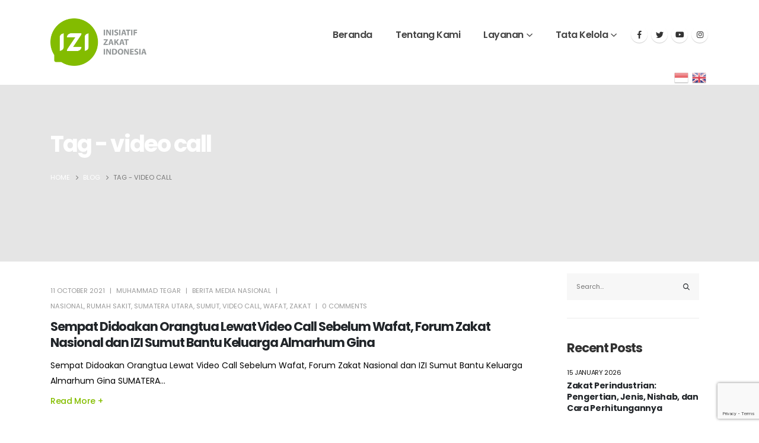

--- FILE ---
content_type: text/html; charset=UTF-8
request_url: https://izi.or.id/tag/video-call/
body_size: 23603
content:
<!DOCTYPE html>
<html lang="en-US" prefix="og: http://ogp.me/ns# fb: http://ogp.me/ns/fb#">
<head>
	<meta charset="UTF-8">
	<!--[if IE]><meta http-equiv='X-UA-Compatible' content='IE=edge,chrome=1'><![endif]-->
	<meta name="viewport" content="width=device-width, initial-scale=1, maximum-scale=1">
	<link rel="profile" href="https://gmpg.org/xfn/11" />
	<link rel="pingback" href="https://izi.or.id/xmlrpc.php" />

		<link rel="shortcut icon" href="//izi.or.id/wp-content/uploads/2022/03/icon.png" type="image/x-icon" />
		<link rel="apple-touch-icon" href="//izi.or.id/wp-content/uploads/2022/03/apple-icon-60x60-1.png">
		<link rel="apple-touch-icon" sizes="120x120" href="//izi.or.id/wp-content/uploads/2022/03/apple-icon-120x120-1.png">
		<link rel="apple-touch-icon" sizes="76x76" href="//izi.or.id/wp-content/uploads/2022/03/apple-icon-76x76-1.png">
		<link rel="apple-touch-icon" sizes="152x152" href="//izi.or.id/wp-content/uploads/2022/03/apple-icon-152x152-1.png">
	<title>video call &#8211; Inisiatif Zakat Indonesia</title>
<meta name='robots' content='max-image-preview:large' />
<link rel='dns-prefetch' href='//www.googletagmanager.com' />
<link rel='dns-prefetch' href='//stats.wp.com' />
<link rel='preconnect' href='//c0.wp.com' />
<link rel="alternate" type="application/rss+xml" title="Inisiatif Zakat Indonesia &raquo; Feed" href="https://izi.or.id/feed/" />
<link rel="alternate" type="application/rss+xml" title="Inisiatif Zakat Indonesia &raquo; Comments Feed" href="https://izi.or.id/comments/feed/" />
<link rel="alternate" type="application/rss+xml" title="Inisiatif Zakat Indonesia &raquo; video call Tag Feed" href="https://izi.or.id/tag/video-call/feed/" />
<style id='wp-img-auto-sizes-contain-inline-css'>
img:is([sizes=auto i],[sizes^="auto," i]){contain-intrinsic-size:3000px 1500px}
/*# sourceURL=wp-img-auto-sizes-contain-inline-css */
</style>
<link rel='stylesheet' id='wp-block-library-css' href='https://c0.wp.com/c/6.9/wp-includes/css/dist/block-library/style.min.css' media='all' />
<style id='wp-block-library-theme-inline-css'>
.wp-block-audio :where(figcaption){color:#555;font-size:13px;text-align:center}.is-dark-theme .wp-block-audio :where(figcaption){color:#ffffffa6}.wp-block-audio{margin:0 0 1em}.wp-block-code{border:1px solid #ccc;border-radius:4px;font-family:Menlo,Consolas,monaco,monospace;padding:.8em 1em}.wp-block-embed :where(figcaption){color:#555;font-size:13px;text-align:center}.is-dark-theme .wp-block-embed :where(figcaption){color:#ffffffa6}.wp-block-embed{margin:0 0 1em}.blocks-gallery-caption{color:#555;font-size:13px;text-align:center}.is-dark-theme .blocks-gallery-caption{color:#ffffffa6}:root :where(.wp-block-image figcaption){color:#555;font-size:13px;text-align:center}.is-dark-theme :root :where(.wp-block-image figcaption){color:#ffffffa6}.wp-block-image{margin:0 0 1em}.wp-block-pullquote{border-bottom:4px solid;border-top:4px solid;color:currentColor;margin-bottom:1.75em}.wp-block-pullquote :where(cite),.wp-block-pullquote :where(footer),.wp-block-pullquote__citation{color:currentColor;font-size:.8125em;font-style:normal;text-transform:uppercase}.wp-block-quote{border-left:.25em solid;margin:0 0 1.75em;padding-left:1em}.wp-block-quote cite,.wp-block-quote footer{color:currentColor;font-size:.8125em;font-style:normal;position:relative}.wp-block-quote:where(.has-text-align-right){border-left:none;border-right:.25em solid;padding-left:0;padding-right:1em}.wp-block-quote:where(.has-text-align-center){border:none;padding-left:0}.wp-block-quote.is-large,.wp-block-quote.is-style-large,.wp-block-quote:where(.is-style-plain){border:none}.wp-block-search .wp-block-search__label{font-weight:700}.wp-block-search__button{border:1px solid #ccc;padding:.375em .625em}:where(.wp-block-group.has-background){padding:1.25em 2.375em}.wp-block-separator.has-css-opacity{opacity:.4}.wp-block-separator{border:none;border-bottom:2px solid;margin-left:auto;margin-right:auto}.wp-block-separator.has-alpha-channel-opacity{opacity:1}.wp-block-separator:not(.is-style-wide):not(.is-style-dots){width:100px}.wp-block-separator.has-background:not(.is-style-dots){border-bottom:none;height:1px}.wp-block-separator.has-background:not(.is-style-wide):not(.is-style-dots){height:2px}.wp-block-table{margin:0 0 1em}.wp-block-table td,.wp-block-table th{word-break:normal}.wp-block-table :where(figcaption){color:#555;font-size:13px;text-align:center}.is-dark-theme .wp-block-table :where(figcaption){color:#ffffffa6}.wp-block-video :where(figcaption){color:#555;font-size:13px;text-align:center}.is-dark-theme .wp-block-video :where(figcaption){color:#ffffffa6}.wp-block-video{margin:0 0 1em}:root :where(.wp-block-template-part.has-background){margin-bottom:0;margin-top:0;padding:1.25em 2.375em}
/*# sourceURL=/wp-includes/css/dist/block-library/theme.min.css */
</style>
<style id='classic-theme-styles-inline-css'>
/*! This file is auto-generated */
.wp-block-button__link{color:#fff;background-color:#32373c;border-radius:9999px;box-shadow:none;text-decoration:none;padding:calc(.667em + 2px) calc(1.333em + 2px);font-size:1.125em}.wp-block-file__button{background:#32373c;color:#fff;text-decoration:none}
/*# sourceURL=/wp-includes/css/classic-themes.min.css */
</style>
<link rel='stylesheet' id='mediaelement-css' href='https://c0.wp.com/c/6.9/wp-includes/js/mediaelement/mediaelementplayer-legacy.min.css' media='all' />
<link rel='stylesheet' id='wp-mediaelement-css' href='https://c0.wp.com/c/6.9/wp-includes/js/mediaelement/wp-mediaelement.min.css' media='all' />
<style id='jetpack-sharing-buttons-style-inline-css'>
.jetpack-sharing-buttons__services-list{display:flex;flex-direction:row;flex-wrap:wrap;gap:0;list-style-type:none;margin:5px;padding:0}.jetpack-sharing-buttons__services-list.has-small-icon-size{font-size:12px}.jetpack-sharing-buttons__services-list.has-normal-icon-size{font-size:16px}.jetpack-sharing-buttons__services-list.has-large-icon-size{font-size:24px}.jetpack-sharing-buttons__services-list.has-huge-icon-size{font-size:36px}@media print{.jetpack-sharing-buttons__services-list{display:none!important}}.editor-styles-wrapper .wp-block-jetpack-sharing-buttons{gap:0;padding-inline-start:0}ul.jetpack-sharing-buttons__services-list.has-background{padding:1.25em 2.375em}
/*# sourceURL=https://izi.or.id/wp-content/plugins/jetpack/_inc/blocks/sharing-buttons/view.css */
</style>
<style id='global-styles-inline-css'>
:root{--wp--preset--aspect-ratio--square: 1;--wp--preset--aspect-ratio--4-3: 4/3;--wp--preset--aspect-ratio--3-4: 3/4;--wp--preset--aspect-ratio--3-2: 3/2;--wp--preset--aspect-ratio--2-3: 2/3;--wp--preset--aspect-ratio--16-9: 16/9;--wp--preset--aspect-ratio--9-16: 9/16;--wp--preset--color--black: #000000;--wp--preset--color--cyan-bluish-gray: #abb8c3;--wp--preset--color--white: #ffffff;--wp--preset--color--pale-pink: #f78da7;--wp--preset--color--vivid-red: #cf2e2e;--wp--preset--color--luminous-vivid-orange: #ff6900;--wp--preset--color--luminous-vivid-amber: #fcb900;--wp--preset--color--light-green-cyan: #7bdcb5;--wp--preset--color--vivid-green-cyan: #00d084;--wp--preset--color--pale-cyan-blue: #8ed1fc;--wp--preset--color--vivid-cyan-blue: #0693e3;--wp--preset--color--vivid-purple: #9b51e0;--wp--preset--color--primary: #85be00;--wp--preset--color--secondary: #a2ca2b;--wp--preset--color--tertiary: #2baab1;--wp--preset--color--quaternary: #383f48;--wp--preset--color--dark: #212529;--wp--preset--color--light: #ffffff;--wp--preset--gradient--vivid-cyan-blue-to-vivid-purple: linear-gradient(135deg,rgb(6,147,227) 0%,rgb(155,81,224) 100%);--wp--preset--gradient--light-green-cyan-to-vivid-green-cyan: linear-gradient(135deg,rgb(122,220,180) 0%,rgb(0,208,130) 100%);--wp--preset--gradient--luminous-vivid-amber-to-luminous-vivid-orange: linear-gradient(135deg,rgb(252,185,0) 0%,rgb(255,105,0) 100%);--wp--preset--gradient--luminous-vivid-orange-to-vivid-red: linear-gradient(135deg,rgb(255,105,0) 0%,rgb(207,46,46) 100%);--wp--preset--gradient--very-light-gray-to-cyan-bluish-gray: linear-gradient(135deg,rgb(238,238,238) 0%,rgb(169,184,195) 100%);--wp--preset--gradient--cool-to-warm-spectrum: linear-gradient(135deg,rgb(74,234,220) 0%,rgb(151,120,209) 20%,rgb(207,42,186) 40%,rgb(238,44,130) 60%,rgb(251,105,98) 80%,rgb(254,248,76) 100%);--wp--preset--gradient--blush-light-purple: linear-gradient(135deg,rgb(255,206,236) 0%,rgb(152,150,240) 100%);--wp--preset--gradient--blush-bordeaux: linear-gradient(135deg,rgb(254,205,165) 0%,rgb(254,45,45) 50%,rgb(107,0,62) 100%);--wp--preset--gradient--luminous-dusk: linear-gradient(135deg,rgb(255,203,112) 0%,rgb(199,81,192) 50%,rgb(65,88,208) 100%);--wp--preset--gradient--pale-ocean: linear-gradient(135deg,rgb(255,245,203) 0%,rgb(182,227,212) 50%,rgb(51,167,181) 100%);--wp--preset--gradient--electric-grass: linear-gradient(135deg,rgb(202,248,128) 0%,rgb(113,206,126) 100%);--wp--preset--gradient--midnight: linear-gradient(135deg,rgb(2,3,129) 0%,rgb(40,116,252) 100%);--wp--preset--font-size--small: 13px;--wp--preset--font-size--medium: 20px;--wp--preset--font-size--large: 36px;--wp--preset--font-size--x-large: 42px;--wp--preset--spacing--20: 0.44rem;--wp--preset--spacing--30: 0.67rem;--wp--preset--spacing--40: 1rem;--wp--preset--spacing--50: 1.5rem;--wp--preset--spacing--60: 2.25rem;--wp--preset--spacing--70: 3.38rem;--wp--preset--spacing--80: 5.06rem;--wp--preset--shadow--natural: 6px 6px 9px rgba(0, 0, 0, 0.2);--wp--preset--shadow--deep: 12px 12px 50px rgba(0, 0, 0, 0.4);--wp--preset--shadow--sharp: 6px 6px 0px rgba(0, 0, 0, 0.2);--wp--preset--shadow--outlined: 6px 6px 0px -3px rgb(255, 255, 255), 6px 6px rgb(0, 0, 0);--wp--preset--shadow--crisp: 6px 6px 0px rgb(0, 0, 0);}:where(.is-layout-flex){gap: 0.5em;}:where(.is-layout-grid){gap: 0.5em;}body .is-layout-flex{display: flex;}.is-layout-flex{flex-wrap: wrap;align-items: center;}.is-layout-flex > :is(*, div){margin: 0;}body .is-layout-grid{display: grid;}.is-layout-grid > :is(*, div){margin: 0;}:where(.wp-block-columns.is-layout-flex){gap: 2em;}:where(.wp-block-columns.is-layout-grid){gap: 2em;}:where(.wp-block-post-template.is-layout-flex){gap: 1.25em;}:where(.wp-block-post-template.is-layout-grid){gap: 1.25em;}.has-black-color{color: var(--wp--preset--color--black) !important;}.has-cyan-bluish-gray-color{color: var(--wp--preset--color--cyan-bluish-gray) !important;}.has-white-color{color: var(--wp--preset--color--white) !important;}.has-pale-pink-color{color: var(--wp--preset--color--pale-pink) !important;}.has-vivid-red-color{color: var(--wp--preset--color--vivid-red) !important;}.has-luminous-vivid-orange-color{color: var(--wp--preset--color--luminous-vivid-orange) !important;}.has-luminous-vivid-amber-color{color: var(--wp--preset--color--luminous-vivid-amber) !important;}.has-light-green-cyan-color{color: var(--wp--preset--color--light-green-cyan) !important;}.has-vivid-green-cyan-color{color: var(--wp--preset--color--vivid-green-cyan) !important;}.has-pale-cyan-blue-color{color: var(--wp--preset--color--pale-cyan-blue) !important;}.has-vivid-cyan-blue-color{color: var(--wp--preset--color--vivid-cyan-blue) !important;}.has-vivid-purple-color{color: var(--wp--preset--color--vivid-purple) !important;}.has-black-background-color{background-color: var(--wp--preset--color--black) !important;}.has-cyan-bluish-gray-background-color{background-color: var(--wp--preset--color--cyan-bluish-gray) !important;}.has-white-background-color{background-color: var(--wp--preset--color--white) !important;}.has-pale-pink-background-color{background-color: var(--wp--preset--color--pale-pink) !important;}.has-vivid-red-background-color{background-color: var(--wp--preset--color--vivid-red) !important;}.has-luminous-vivid-orange-background-color{background-color: var(--wp--preset--color--luminous-vivid-orange) !important;}.has-luminous-vivid-amber-background-color{background-color: var(--wp--preset--color--luminous-vivid-amber) !important;}.has-light-green-cyan-background-color{background-color: var(--wp--preset--color--light-green-cyan) !important;}.has-vivid-green-cyan-background-color{background-color: var(--wp--preset--color--vivid-green-cyan) !important;}.has-pale-cyan-blue-background-color{background-color: var(--wp--preset--color--pale-cyan-blue) !important;}.has-vivid-cyan-blue-background-color{background-color: var(--wp--preset--color--vivid-cyan-blue) !important;}.has-vivid-purple-background-color{background-color: var(--wp--preset--color--vivid-purple) !important;}.has-black-border-color{border-color: var(--wp--preset--color--black) !important;}.has-cyan-bluish-gray-border-color{border-color: var(--wp--preset--color--cyan-bluish-gray) !important;}.has-white-border-color{border-color: var(--wp--preset--color--white) !important;}.has-pale-pink-border-color{border-color: var(--wp--preset--color--pale-pink) !important;}.has-vivid-red-border-color{border-color: var(--wp--preset--color--vivid-red) !important;}.has-luminous-vivid-orange-border-color{border-color: var(--wp--preset--color--luminous-vivid-orange) !important;}.has-luminous-vivid-amber-border-color{border-color: var(--wp--preset--color--luminous-vivid-amber) !important;}.has-light-green-cyan-border-color{border-color: var(--wp--preset--color--light-green-cyan) !important;}.has-vivid-green-cyan-border-color{border-color: var(--wp--preset--color--vivid-green-cyan) !important;}.has-pale-cyan-blue-border-color{border-color: var(--wp--preset--color--pale-cyan-blue) !important;}.has-vivid-cyan-blue-border-color{border-color: var(--wp--preset--color--vivid-cyan-blue) !important;}.has-vivid-purple-border-color{border-color: var(--wp--preset--color--vivid-purple) !important;}.has-vivid-cyan-blue-to-vivid-purple-gradient-background{background: var(--wp--preset--gradient--vivid-cyan-blue-to-vivid-purple) !important;}.has-light-green-cyan-to-vivid-green-cyan-gradient-background{background: var(--wp--preset--gradient--light-green-cyan-to-vivid-green-cyan) !important;}.has-luminous-vivid-amber-to-luminous-vivid-orange-gradient-background{background: var(--wp--preset--gradient--luminous-vivid-amber-to-luminous-vivid-orange) !important;}.has-luminous-vivid-orange-to-vivid-red-gradient-background{background: var(--wp--preset--gradient--luminous-vivid-orange-to-vivid-red) !important;}.has-very-light-gray-to-cyan-bluish-gray-gradient-background{background: var(--wp--preset--gradient--very-light-gray-to-cyan-bluish-gray) !important;}.has-cool-to-warm-spectrum-gradient-background{background: var(--wp--preset--gradient--cool-to-warm-spectrum) !important;}.has-blush-light-purple-gradient-background{background: var(--wp--preset--gradient--blush-light-purple) !important;}.has-blush-bordeaux-gradient-background{background: var(--wp--preset--gradient--blush-bordeaux) !important;}.has-luminous-dusk-gradient-background{background: var(--wp--preset--gradient--luminous-dusk) !important;}.has-pale-ocean-gradient-background{background: var(--wp--preset--gradient--pale-ocean) !important;}.has-electric-grass-gradient-background{background: var(--wp--preset--gradient--electric-grass) !important;}.has-midnight-gradient-background{background: var(--wp--preset--gradient--midnight) !important;}.has-small-font-size{font-size: var(--wp--preset--font-size--small) !important;}.has-medium-font-size{font-size: var(--wp--preset--font-size--medium) !important;}.has-large-font-size{font-size: var(--wp--preset--font-size--large) !important;}.has-x-large-font-size{font-size: var(--wp--preset--font-size--x-large) !important;}
:where(.wp-block-post-template.is-layout-flex){gap: 1.25em;}:where(.wp-block-post-template.is-layout-grid){gap: 1.25em;}
:where(.wp-block-term-template.is-layout-flex){gap: 1.25em;}:where(.wp-block-term-template.is-layout-grid){gap: 1.25em;}
:where(.wp-block-columns.is-layout-flex){gap: 2em;}:where(.wp-block-columns.is-layout-grid){gap: 2em;}
:root :where(.wp-block-pullquote){font-size: 1.5em;line-height: 1.6;}
/*# sourceURL=global-styles-inline-css */
</style>
<link rel='stylesheet' id='contact-form-7-css' href='https://izi.or.id/wp-content/plugins/contact-form-7/includes/css/styles.css?ver=6.1.4' media='all' />
<link rel='stylesheet' id='porto-css-vars-css' href='https://izi.or.id/wp-content/uploads/porto_styles/theme_css_vars.css?ver=6.2.4' media='all' />
<link rel='stylesheet' id='js_composer_front-css' href='https://izi.or.id/wp-content/plugins/js_composer/assets/css/js_composer.min.css?ver=6.10.0' media='all' />
<link rel='stylesheet' id='bootstrap-css' href='https://izi.or.id/wp-content/uploads/porto_styles/bootstrap.css?ver=6.2.4' media='all' />
<link rel='stylesheet' id='porto-plugins-css' href='https://izi.or.id/wp-content/themes/porto/css/plugins_optimized.css?ver=6.2.4' media='all' />
<link rel='stylesheet' id='porto-theme-css' href='https://izi.or.id/wp-content/themes/porto/css/theme.css?ver=6.2.4' media='all' />
<link rel='stylesheet' id='porto-shortcodes-css' href='https://izi.or.id/wp-content/themes/porto/css/shortcodes.css?ver=6.2.4' media='all' />
<link rel='stylesheet' id='porto-dynamic-style-css' href='https://izi.or.id/wp-content/uploads/porto_styles/dynamic_style.css?ver=6.2.4' media='all' />
<link rel='stylesheet' id='porto-type-builder-css' href='https://izi.or.id/wp-content/plugins/porto-functionality/builders/assets/type-builder.css?ver=2.5.2' media='all' />
<link rel='stylesheet' id='porto-style-css' href='https://izi.or.id/wp-content/themes/porto/style.css?ver=6.2.4' media='all' />
<style id='porto-style-inline-css'>
#header .logo,.side-header-narrow-bar-logo{max-width:170px}@media (min-width:1170px){#header .logo{max-width:162px}}@media (max-width:991px){#header .logo{max-width:162px}}@media (max-width:767px){#header .logo{max-width:162px}}#header.sticky-header .logo{max-width:125px}.loading-overlay-showing > .loading-overlay{opacity:1;visibility:visible;transition-delay:0}.loading-overlay{transition:visibility 0s ease-in-out 0.5s,opacity 0.5s ease-in-out;position:absolute;bottom:0;left:0;opacity:0;right:0;top:0;visibility:hidden}.loading-overlay .loader{display:inline-block;border:2px solid transparent;width:40px;height:40px;-webkit-animation:spin 0.75s infinite linear;animation:spin 0.75s infinite linear;border-image:none;border-radius:50%;vertical-align:middle;position:absolute;margin:auto;left:0;right:0;top:0;bottom:0;z-index:2;border-top-color:#85be00}.loading-overlay .loader:before{content:"";display:inline-block;border:inherit;width:inherit;height:inherit;-webkit-animation:spin 1.5s infinite ease;animation:spin 1.5s infinite ease;border-radius:inherit;position:absolute;left:-2px;top:-2px;border-top-color:inherit}body > .loading-overlay{position:fixed;z-index:999999}@media (min-width:992px){}.page-top .sort-source{position:static;text-align:center;margin-top:5px;border-width:0}.page-top ul.breadcrumb{-webkit-justify-content:center;-ms-flex-pack:center;justify-content:center}.page-top .page-title{font-weight:700}.single-post .entry-title{font-size:1.875rem;font-weight:700;letter-spacing:-.025em;margin-bottom:.25rem;color:#212529}.pagination>a,.pagination>span{min-width:2.75rem;width:auto;height:2.75rem;line-height:2.5rem;color:#999;background:none;border:2px solid #999;font-size:.875rem;padding:0;border-radius:2rem !important;margin:0 .25rem;font-weight:700}.pagination .prev:before,.pagination .next:before{top:0}.sidebar-content .widget,.sidebar-content .widget .widget-title{letter-spacing:-.025em}.sidebar-content .widget .widget-title{font-size:1.25rem;line-height:1.2;text-transform:none;margin-bottom:1.5rem}.sidebar-content a{color:#212529}.widget_categories > ul li:before{content:none}.sidebar-content .widget + .widget{padding-top:1.875rem;border-top:1px solid rgba(0,0,0,.08);margin-top:1.875rem}.widget>ul{font-size:1em}.widget_recent_comments li{font-size:.9286em}.widget_recent_comments li > a{font-size:1.0769em}.widget_recent_entries .post-date{text-transform:uppercase;font-size:.7857em;order:-1}.widget_categories>ul,.widget .current-cat ul,.widget .current-cat-parent ul{font-weight:500}.widget_categories>ul li{padding:2px 0}.widget_categories>ul li > ul{margin-left:1.75rem;margin-top:.25rem;margin-bottom:-.125rem;font-size:.8571em}.widget_categories li li{padding:1px 0}.widget > ul,.widget > ul li{border:none}.widget_recent_entries > ul li,.widget_recent_comments > ul li{padding-left:0;border:none}.widget li.current-cat,.widget li.current-cat>a,.widget li.current-cat-parent,.widget li.current-cat-parent>a,.widget li.current-menu-item>a{color:#212529;font-weight:700}.widget_recent_entries > ul li{display:flex;flex-direction:column;line-height:1.6;padding-top:.5rem;padding-bottom:.5rem}.widget_recent_entries > ul li > a,.widget_recent_comments > ul li > a{color:#212529;font-weight:600}.widget_recent_entries > ul li:before,.widget_recent_comments>ul li:before{content:none}.sidebar-content #searchform #s{font-size:1em}.sidebar-content .widget_search .input-group,.sidebar-content .widget_search .wp-block-search__input{background:#f7f7f7}.sidebar-content .widget_search input{box-shadow:none;background:none;border:none;height:3.125rem;padding-left:1rem}.sidebar-content .widget_search .btn-dark{background:none !important;border:none;color:#212529 !important;font-size:1em;box-shadow:none !important}.widget_categories > ul li > a{font-size:1em;color:#000000}input[type="submit"],.custom-scroll-action{cursor:pointer}.mobile-menu > .d-none{display:block !important}.opacity-0{opacity:0 !important}.cursor-outer{position:fixed;left:0;top:0;width:40px;height:40px;border:1px solid #CCC;border-radius:100%;pointer-events:none;z-index:9998;transition:ease-out all .08s .010s}.cursor-outer.cursor-outer-fit{left:0 !important;top:0 !important}.cursor-outer.cursor-color-light{border-color:#FFF !important}.cursor-outer.cursor-color-dark{border-color:#212121 !important}.cursor-inner{position:fixed;left:17px;top:17px;width:6px;height:6px;background:#CCC;border-radius:100%;pointer-events:none;z-index:9999;transition:all .08s ease-out}.cursor-inner.cursor-inner-plus{display:flex;align-items:center;justify-content:center;background-color:transparent !important}.cursor-inner.cursor-inner-plus:before{content:'+';color:#FFF;font-size:27.2px;font-size:1.7rem}.cursor-inner.cursor-color-light:not(.cursor-inner-plus){background-color:#FFF !important}.cursor-inner.cursor-color-light.cursor-inner-plus:before{color:#FFF !important}.cursor-inner.cursor-color-dark:not(.cursor-inner-plus){background-color:#212121 !important}.cursor-inner.cursor-color-dark.cursor-inner-plus:before{color:#212121 !important}.hide-mouse-cursor{cursor:none}.hide-mouse-cursor a,.hide-mouse-cursor button,.hide-mouse-cursor input,.hide-mouse-cursor textarea,.hide-mouse-cursor .mfp-auto-cursor .mfp-content{cursor:none !important}.cursor-effect-size-small .cursor-outer{width:20px;height:20px;left:10px;top:9px}.cursor-effect-size-small .cursor-inner{width:4px;height:4px;left:18px}.cursor-effect-size-small .cursor-inner.cursor-inner-plus:before{font-size:1.1rem}.cursor-effect-size-big .cursor-outer{width:60px;height:60px;left:-9px;top:-10px}.cursor-effect-size-big .cursor-inner{width:8px;height:8px}.cursor-effect-size-big .cursor-inner.cursor-inner-plus:before{font-size:41.6px}.cursor-effect-style-square .cursor-outer{border-radius:0}.cursor-effect-style-square .cursor-inner{border-radius:0}.cursor-inner{background-color:#444}.cursor-inner.cursor-inner-plus:before{color:#f04c23}.cursor-outer{border-color:#83bc00}.home .porto-block-html-content-top{display:none}.z-index-n-1{z-index:-1}.custom-banner-size{font-size:1rem}.ws-nowrap{white-space:nowrap !important}.custom-scroll-action .porto-just-icon-wrapper{display:flex}.custom-highlight-1 strong{position:relative}.custom-highlight-1 strong::before{content:'';position:absolute;bottom:5px;left:0;width:100%;border-bottom:7px solid #f04c23;opacity:0.2;z-index:0}.custom-img-pos-1{position:absolute;top:-4.6153846154rem;right:0}@media (min-width:992px){.custom-text-background{background-repeat:no-repeat;background-size:100%;background-position:20% 30%;-webkit-background-clip:text;-webkit-text-fill-color:transparent}}@media (max-width:1599px){.custom-text-background{font-size:6.9rem !important}}@media (max-width:1169px){.custom-text-background{font-size:4em !important}.mt-xl-max-1{margin-top:-210px !important}.custom-height-1 .vc_column-inner,.custom-height-1 .wpb_single_image,.custom-height-1 .wpb_wrapper,.custom-height-1 .vc_single_image-wrapper,.custom-height-1 img{height:100%}.custom-height-2 .custom-box-shadow-1{height:calc(50% - 12px)}.custom-width-1 .vc_single_image-wrapper,.custom-width-1 img{width:100%}}@media (max-width:991px){.custom-text-background{background-image:none !important}.custom-banner-size{font-size:.875rem}.custom-text-background{white-space:normal !important}}@keyframes shapeDividerToLeft{from{transform:translate3d(0,0,0)}to{transform:translate3d(-200%,0,0)}}.shape-divider{position:absolute;top:-1px;left:0;width:100%;height:212px;z-index:1}.shape-divider.shape-divider-bottom{top:auto;bottom:-1px}.shape-divider svg{position:absolute;top:0;left:50%;height:100%;transform:translate3d(-50%,0,0)}.shape-divider .shape-divider-horizontal-animation{position:absolute;top:0;left:0;width:100vw;height:100%;animation-duration:45s;animation-iteration-count:infinite;animation-timing-function:linear}.shape-divider .shape-divider-horizontal-animation.shape-animation-to-left{animation-name:shapeDividerToLeft}.shape-divider .shape-divider-horizontal-animation svg{width:100vw;left:0;transform:none}.shape-divider .shape-divider-horizontal-animation.shape-animation-to-left svg:nth-child(2){transform:rotateY(180deg) translate3d(-99.9%,0,0)}.shape-divider .shape-divider-horizontal-animation.shape-animation-to-left svg:nth-child(3){transform:translate3d(199.8%,0,0)}.svg-fill-color-primary svg,.svg-fill-color-primary path{fill:#f04c23 !important}.custom-crooked-line{display:inline-block;width:77px;overflow:hidden}@keyframes crookedLineAnim{from{transform:translate3d(0,0,0)}to{transform:translate3d(-48%,0,0)}}.custom-link-hover-effects:hover .custom-view-more i,.custom-link-hover-effects:hover .porto-sicon-heading-right i{transform:translate3d(7px,0,0)}.custom-link-hover-effects:hover .custom-crooked-line svg:last-child,.custom-team-pos:hover.custom-crooked-line svg:last-child{animation-name:crookedLineAnim;animation-duration:2s;animation-iteration-count:infinite;animation-timing-function:linear}.custom-carousel-box-shadow-1:before{content:'';position:absolute;top:50%;left:50%;width:65%;height:0;box-shadow:0 40px 40px 120px rgba(0,0,0,0.03);transform:translate3d(-50%,-50%,0);z-index:0}.custom-view-more i::before{content:"\e8cc";font-family:"porto"}.custom-link-hover-effects .porto-sicon-heading-right i,.custom-view-more i{display:inline-block !important;transition:ease transform 300ms}.custom-view-more a{padding:0;outline:none !important;box-shadow:none !important}.mw-90{max-width:90px;margin:0 auto}.mw-140{max-width:140px;margin:0 auto}.mw-100{max-width:100px !important;margin:0 auto}.custom-carousel-1 .wpb_single_image .wpb_wrapper,.custom-carousel-1 .owl-stage{display:flex;align-items:center}.custom-dot-type-1 .owl-dots .owl-dot.active > span{background:#3e3e3e !important;width:18px}.custom-dot-type-1 .owl-dots .owl-dot > span{background:#9e9e9e !important;transition:ease all 300ms}.custom-dot-type-1 .owl-nav.disabled+.owl-dots{margin-top:30px}.custom-box-shadow-1{box-shadow:0 15px 60px -36px rgba(0,0,0,0.45)}.custom-weight-1 strong{font-weight:500}.custom-btn-style-1.custom-btn-primary a::before,.wpcf7 .custom-btn-style-1.custom-btn-primary::before{background:#f04c23}.wpcf7 form .custom-btn-style-1::before{z-index:0}.custom-service-item .custom-crooked-line,.custom-crooked-line .porto-sicon-default{width:100%}.custom-service-item .porto-sicon-img img{width:100%}.custom-crooked-line.porto-sicon-box{position:relative}.custom-crooked-line .porto-just-icon-wrapper{display:flex}.custom-crooked-line .porto-sicon-default .porto-sicon-img{width:100%;margin-right:0}.custom-crooked-line .porto-sicon-header{position:absolute;left:0;bottom:0;padding:1rem 1.5rem;z-index:3}.custom-crooked-line .porto-sicon-header .crooked-wrapper{display:inline-block;width:77px;overflow:hidden}.custom-crooked-line .porto-sicon-img::before{content:' ';position:absolute;top:0;right:0;bottom:0;left:0;z-index:2;background:#212529;opacity:0.8;pointer-events:none;transition:ease opacity 300ms 100ms}.h-123{height:123px}.custom-box-shadow-2 .vc_column-inner{box-shadow:0 0 21px -5px rgba(0,0,0,0.2)}@media (max-width:575px){.custom-service-item h3{font-size:1.1rem !important}}.custom-overlay{position:absolute;top:0;right:0;bottom:0;left:0;max-width:40%;height:180%}.custom-overlay::before{content:' ';position:absolute;top:0;left:0;right:0;bottom:0;z-index:2;background:#212529;opacity:0;pointer-events:none;transition:ease opacity 300ms 100ms}.overlay-color-primary::before{opacity:.8;background-color:#f04c23}.h-102{height:102px}.shape-divider.shape-divider-reverse{transform:rotateX(180deg)}.z-index-3{z-index:3}.vc_label_units{position:absolute;right:0;bottom:.9rem}.progress-label span,.vc_label_units{font-size:12.6px;font-weight:600;color:#212529}.vc_progress_bar .vc_single_bar.progress.progress-sm,.progress.progress-sm{height:5px;border-radius:0;background-color:#f7f7f7}.vc_bar.progress-bar{position:static !important;border-radius:0}.progress + .progress-label{position:relative;margin-top:32px}.progress + .progress-label::before{content:'';position:absolute;top:-8px;height:1px;left:0;right:0;background:rgba(0,0,0,0.06)}.custom-team-pos .porto-sicon-img{position:relative}.custom-team-pos .porto-sicon-img img{object-fit:cover}.custom-team-pos .porto-sicon-img:hover::before{opacity:.8}.custom-team-pos .porto-sicon-img::before{opacity:0}.custom-team-pos .porto-sicon-header{bottom:117px}.custom-team-pos .porto-sicon-header h3{text-indent:-9999px}.custom-team-pos .porto-sicon-description{margin-top:0;padding:32px;background:#fff}.custom-team-pos .porto-sicon-description p{margin-bottom:0}.custom-text-member{font-size:25.2px;line-height:27px;letter-spacing:-.05em}.text-color-hover-primary:hover{color:#f04c23}.custom-contact{max-width:32%;left:auto}.custom-contact::before{opacity:.9}.wpcf7-form .form-control{background:transparent;border:none;border-bottom:1px solid #404040;line-height:1.85;color:#FFF;box-shadow:none;font-size:14px}.wpcf7-form .form-control::placeholder{color:#fff}.wpcf7-form input[type="submit"]{position:relative;box-shadow:none;outline:none;font-size:15.4px;padding:12px 28px}.wpcf7-form textarea{max-height:217px}.home .meta-author,.home .meta-comments,.home .post-excerpt,.home .meta-cats i{display:none !important}.home .meta-cats a{font-size:12.6px;font-weight:600;color:#969696;letter-spacing:2px;text-transform:uppercase}.home .grid-box{box-shadow:0 0 21px -5px rgba(0,0,0,0.2)}.home .post-meta,.home .post-content,.home .grid-box .clearfix:last-child{padding-left:24px;padding-right:24px}.home .post-grid{padding-left:10px;padding-right:10px;margin-bottom:24px !important}.home .posts-container.row{margin-right:-10px;margin-left:-10px}.home article.post .post-date{right:14px;top:auto;bottom:26px;padding:8px 16px;width:auto;background:#F04C23;transition:transform .3s}.home article.post:hover .post-date{transform:translate3d(2.5px,2.5px,0)}.home article.post .post-date::before{content:'';position:absolute;top:0;left:0;width:100%;height:100%;background:inherit;opacity:0.7;transform:translate3d(5px,5px,0);transition:ease transform 300ms;z-index:-1}.home article.post:hover .post-date::before{transform:translate3d(0,0,0)}.home article.post .post-date .day{background:#F04C23;color:#fff;padding:0;font-size:1.44375rem;font-weight:600;line-height:1.2}.home article.post .post-date .month{padding:0 4px;line-height:1.2;box-shadow:none;font-size:13.86px;font-weight:600;letter-spacing:2px;text-transform:uppercase}.home .post .img-thumbnail::before{content:' ';position:absolute;top:0;right:0;bottom:0;left:0;z-index:2;background:#212529;opacity:0;pointer-events:none;transition:ease opacity 300ms 100ms}.home .post .img-thumbnail:hover::before{opacity:.8}.home .post .zoom{display:none}.home .post .post-meta{padding-top:4px;margin-bottom:0}.home .post .btn-readmore{margin-top:-12px;padding:0 0 19px 0;border-width:0;background:#fff;color:#f04c23;font-size:14px !important;font-weight:500;text-transform:capitalize !important}.home .post .btn-readmore::after{content:"\e70b";display:inline-block;margin-left:8px;vertical-align:middle;font-family:porto;font-size:25px;transition:ease transform 300ms}.home .post .entry-title a:hover{color:#f04c23}.home .post:hover .btn-readmore::after{transform:translate3d(7px,0,0)}.testimonial.testimonial-style-6{margin-top:78px;margin-bottom:16px}.testimonial blockquote p{font-family:Poppins,sans-serif;font-size:16.8px !important;line-height:1.8 !important;color:#212529}.testimonial .testimonial-author img{position:absolute;top:49px;left:50%;transform:translateX(-50%);max-width:40px;border-radius:0}.testimonial .testimonial-author strong{margin-top:22px;font-size:1.44375rem;font-weight:700;letter-spacing:-1px}.testimonial .testimonial-author span{font-size:.875rem;font-weight:400;color:#212529}.box-shadow-4{box-shadow:0 0 21px -5px rgba(0,0,0,0.2)}.nav-pos-outside .owl-nav .owl-next::before,.nav-pos-outside .owl-nav .owl-prev::before{content:"\e70b";font-size:28px}.nav-pos-outside .owl-nav .owl-prev{transform:rotateY(180deg) translateY(-50%)}.owl-carousel.nav-pos-outside .owl-nav .owl-prev{left:-56px}.owl-carousel.nav-pos-outside .owl-nav .owl-next{right:-56px}@media (min-width:1921px){.shape-divider{top:-2px}.shape-divider svg{width:100%;top:1px}.shape-divider.shape-divider-bottom{bottom:-2px}}@media (min-width:992px){.single-post .main-content.col-lg-9,.blog .main-content.col-lg-9,.archive.category .main-content.col-lg-9{width:66.666667%}.single-post .porto-blog-sidebar,.blog .porto-blog-sidebar,.archive.category .porto-blog-sidebar{width:33.333333%}}.single-post .main-content-wrap,.blog .main-content-wrap,.archive.category .main-content-wrap{margin-top:52px}.single-post h3{color:#212529}.sidebar-content{padding:0 16px}.sidebar-content .widget .widget-title{font-size:1.5em;letter-spacing:-.05em;margin-bottom:16px}.sidebar-content #searchform #s,.sidebar-content .widget_search .btn-dark{height:45px;font-size:11.2px}.sidebar-content .widget + .widget{padding-top:37px}.widget_recent_entries .post-date{line-height:26px}.widget_recent_entries > ul li > a,.widget_recent_comments > ul li > a{font-weight:700;line-height:19.6px}.widget_categories > ul li > a{font-size:12.6px;font-weight:400;line-height:20px;color:#666}.porto-blog-sidebar .widget_categories .cat-item a{display:inline-block;padding:8px 0 8px 22px !important}.porto-blog-sidebar .widget_categories .cat-item a::before{margin-left:0;font-family:'Font Awesome 5 Free';content:"\f054";font-weight:900;position:absolute;top:9px;font-size:0.45rem;opacity:0.7;transform:translate3d(-1px,0,0);left:12px}.posts-modern .post .entry-title{margin-bottom:.5rem;padding-bottom:.25rem;font-size:1.5em;font-weight:700;letter-spacing:-.05em;line-height:27px}.posts-modern .post .post-meta{font-size:.8em;margin:.5rem 0;line-height:26px;order:-1}.posts-modern .post-content{display:flex;flex-direction:column}.posts-modern .post-image,.posts-modern .post-image .owl-carousel{margin-bottom:.5rem !important}.post-modern .btn-readmore{text-transform:capitalize;font-size:1em;font-weight:500}.blog-posts .post-modern{padding-bottom:.5rem;border-bottom-width:0}.post-modern .post-excerpt{margin-bottom:8px}.pagination .page-numbers{min-width:40px;height:40px;line-height:38px;font-weight:400;background:#fff;border:none;font-size:1rem;color:#f04c23;border:1px solid rgba(0,0,0,0.06)}.pagination .page-numbers:not(.current):hover{background-color:#e9ecef;border-color:#dee2e6}.page-top .breadcrumbs-wrap a{color:#fff !important}.page-top .breadcrumbs-wrap a:hover{color:#777 !important}h3{color:#212529}#footer p{color:#fff}.konsultasi input.form-control,.konsultasi select.form-control{padding:1em;border:1px solid #85BE00 !important;background-color:#fff;line-height:1.5 !important;border-radius:4px;color:#777;font-size:.85rem;margin:10px}::-webkit-input-placeholder{color:#777 !important}::-moz-placeholder{color:#777 !important}:-ms-input-placeholder{color:#777 !important}:-moz-placeholder{color:#777 !important}.list-zakat section{border:1px solid #85BE00;background-color:#85BE004D;padding:0 20px;font-size:1.1em}.list-infaq section{border:1px solid #ccc;padding:0 20px;font-size:1.1em}.list-zakat label,.list-infaq label{font-size:1.1em;font-weight:600}.hitung{background-color:#85BE00;border-radius:15px;margin-bottom:-81px !important}.vc_custom_1649674317405{z-index:90}.izi-news .meta-cats,.izi-news .meta-tags,.izi-news .btn-readmore{display:none !important}.izi-news .meta-author{display:inline-block !important}.home .post .entry-title a:hover{color:#85be00}.lihat-semua{margin-top:30px}.lihat-semua h4 a{color:#fff;background:#85be00;padding:2px 22px;font-size:.9em;border-radius:20px}.center-block{text-align:center;z-index:50}.head-front{color:#ffffff;margin-bottom:52px;background-color:#D67E00;display:inline-block;margin-left:auto;margin-right:auto;float:none;padding:5px 20px !important;border-radius:10px}.pt-right{float:left !important}.page-top .breadcrumbs-wrap{color:#777777;clear:both}.bg-map{background-size:100% !important}.program-map{margin-top:-220px;margin-bottom:-60px}.thumb-member-container img{background-color:#84bd00;border-radius:10px}.thumb-info .thumb-info-title{background:none !important;font-size:13px;padding:0 9px;line-height:16px}.thumb-info .thumb-info-type{background:none !important;padding:0;margin:10px 0 0 0;line-height:11px}.page-top .page-title,.page-top .page-sub-title{color:#fff !important}.thumb-info.thumb-info-bottom-info:not(.thumb-info-bottom-info-dark) .thumb-info-inner{color:#fff !important}.img-consult{padding:15px 30px;background:#F1F5E6;border-radius:10px}.footer-ribbon{display:none !important}.view-switcher{padding-left:20px}.gambar-tengah{text-align:center !important;margin-top:40px}
/*# sourceURL=porto-style-inline-css */
</style>
<script src="https://c0.wp.com/c/6.9/wp-includes/js/jquery/jquery.min.js" id="jquery-core-js"></script>

<!-- Google tag (gtag.js) snippet added by Site Kit -->
<!-- Google Analytics snippet added by Site Kit -->
<script src="https://www.googletagmanager.com/gtag/js?id=G-1VBHFKKM8M" id="google_gtagjs-js" async></script>
<script id="google_gtagjs-js-after">
window.dataLayer = window.dataLayer || [];function gtag(){dataLayer.push(arguments);}
gtag("set","linker",{"domains":["izi.or.id"]});
gtag("js", new Date());
gtag("set", "developer_id.dZTNiMT", true);
gtag("config", "G-1VBHFKKM8M");
//# sourceURL=google_gtagjs-js-after
</script>
<link rel="https://api.w.org/" href="https://izi.or.id/wp-json/" /><link rel="alternate" title="JSON" type="application/json" href="https://izi.or.id/wp-json/wp/v2/tags/6500" /><link rel="EditURI" type="application/rsd+xml" title="RSD" href="https://izi.or.id/xmlrpc.php?rsd" />
<meta name="generator" content="WordPress 6.9" />
<meta name="generator" content="Site Kit by Google 1.168.0" /><noscript><style>.vce-row-container .vcv-lozad {display: none}</style></noscript><meta name="generator" content="Powered by Visual Composer Website Builder - fast and easy-to-use drag and drop visual editor for WordPress."/>	<style>img#wpstats{display:none}</style>
				<script type="text/javascript">
		WebFontConfig = {
			google: { families: [ 'Poppins:200,300,400,500,600,700,800' ] }
		};
		(function(d) {
			var wf = d.createElement('script'), s = d.scripts[0];
			wf.src = 'https://izi.or.id/wp-content/themes/porto/js/libs/webfont.js';
			wf.async = true;
			s.parentNode.insertBefore(wf, s);
		})(document);</script>
		<meta name="generator" content="Elementor 3.34.1; features: additional_custom_breakpoints; settings: css_print_method-external, google_font-enabled, font_display-auto">
<style>.recentcomments a{display:inline !important;padding:0 !important;margin:0 !important;}</style>			<style>
				.e-con.e-parent:nth-of-type(n+4):not(.e-lazyloaded):not(.e-no-lazyload),
				.e-con.e-parent:nth-of-type(n+4):not(.e-lazyloaded):not(.e-no-lazyload) * {
					background-image: none !important;
				}
				@media screen and (max-height: 1024px) {
					.e-con.e-parent:nth-of-type(n+3):not(.e-lazyloaded):not(.e-no-lazyload),
					.e-con.e-parent:nth-of-type(n+3):not(.e-lazyloaded):not(.e-no-lazyload) * {
						background-image: none !important;
					}
				}
				@media screen and (max-height: 640px) {
					.e-con.e-parent:nth-of-type(n+2):not(.e-lazyloaded):not(.e-no-lazyload),
					.e-con.e-parent:nth-of-type(n+2):not(.e-lazyloaded):not(.e-no-lazyload) * {
						background-image: none !important;
					}
				}
			</style>
			<meta name="generator" content="Powered by WPBakery Page Builder - drag and drop page builder for WordPress."/>

<!-- Google Tag Manager snippet added by Site Kit -->
<script>
			( function( w, d, s, l, i ) {
				w[l] = w[l] || [];
				w[l].push( {'gtm.start': new Date().getTime(), event: 'gtm.js'} );
				var f = d.getElementsByTagName( s )[0],
					j = d.createElement( s ), dl = l != 'dataLayer' ? '&l=' + l : '';
				j.async = true;
				j.src = 'https://www.googletagmanager.com/gtm.js?id=' + i + dl;
				f.parentNode.insertBefore( j, f );
			} )( window, document, 'script', 'dataLayer', 'GTM-PW9JW53' );
			
</script>

<!-- End Google Tag Manager snippet added by Site Kit -->
<meta name="generator" content="Powered by Slider Revolution 6.5.20 - responsive, Mobile-Friendly Slider Plugin for WordPress with comfortable drag and drop interface." />
<script>function setREVStartSize(e){
			//window.requestAnimationFrame(function() {
				window.RSIW = window.RSIW===undefined ? window.innerWidth : window.RSIW;
				window.RSIH = window.RSIH===undefined ? window.innerHeight : window.RSIH;
				try {
					var pw = document.getElementById(e.c).parentNode.offsetWidth,
						newh;
					pw = pw===0 || isNaN(pw) ? window.RSIW : pw;
					e.tabw = e.tabw===undefined ? 0 : parseInt(e.tabw);
					e.thumbw = e.thumbw===undefined ? 0 : parseInt(e.thumbw);
					e.tabh = e.tabh===undefined ? 0 : parseInt(e.tabh);
					e.thumbh = e.thumbh===undefined ? 0 : parseInt(e.thumbh);
					e.tabhide = e.tabhide===undefined ? 0 : parseInt(e.tabhide);
					e.thumbhide = e.thumbhide===undefined ? 0 : parseInt(e.thumbhide);
					e.mh = e.mh===undefined || e.mh=="" || e.mh==="auto" ? 0 : parseInt(e.mh,0);
					if(e.layout==="fullscreen" || e.l==="fullscreen")
						newh = Math.max(e.mh,window.RSIH);
					else{
						e.gw = Array.isArray(e.gw) ? e.gw : [e.gw];
						for (var i in e.rl) if (e.gw[i]===undefined || e.gw[i]===0) e.gw[i] = e.gw[i-1];
						e.gh = e.el===undefined || e.el==="" || (Array.isArray(e.el) && e.el.length==0)? e.gh : e.el;
						e.gh = Array.isArray(e.gh) ? e.gh : [e.gh];
						for (var i in e.rl) if (e.gh[i]===undefined || e.gh[i]===0) e.gh[i] = e.gh[i-1];
											
						var nl = new Array(e.rl.length),
							ix = 0,
							sl;
						e.tabw = e.tabhide>=pw ? 0 : e.tabw;
						e.thumbw = e.thumbhide>=pw ? 0 : e.thumbw;
						e.tabh = e.tabhide>=pw ? 0 : e.tabh;
						e.thumbh = e.thumbhide>=pw ? 0 : e.thumbh;
						for (var i in e.rl) nl[i] = e.rl[i]<window.RSIW ? 0 : e.rl[i];
						sl = nl[0];
						for (var i in nl) if (sl>nl[i] && nl[i]>0) { sl = nl[i]; ix=i;}
						var m = pw>(e.gw[ix]+e.tabw+e.thumbw) ? 1 : (pw-(e.tabw+e.thumbw)) / (e.gw[ix]);
						newh =  (e.gh[ix] * m) + (e.tabh + e.thumbh);
					}
					var el = document.getElementById(e.c);
					if (el!==null && el) el.style.height = newh+"px";
					el = document.getElementById(e.c+"_wrapper");
					if (el!==null && el) {
						el.style.height = newh+"px";
						el.style.display = "block";
					}
				} catch(e){
					console.log("Failure at Presize of Slider:" + e)
				}
			//});
		  };</script>
		<style id="wp-custom-css">
			a.glink {padding: 5px 2px 0 2px;}
p {color: #000}
		</style>
		<noscript><style> .wpb_animate_when_almost_visible { opacity: 1; }</style></noscript>
<!-- START - Open Graph and Twitter Card Tags 3.3.7 -->
 <!-- Facebook Open Graph -->
  <meta property="og:locale" content="en_US"/>
  <meta property="og:site_name" content="Inisiatif Zakat Indonesia"/>
  <meta property="og:title" content="video call"/>
  <meta property="og:url" content="https://izi.or.id/tag/video-call/"/>
  <meta property="og:type" content="article"/>
  <meta property="og:description" content="Inisiatif Zakat Indonesia"/>
 <!-- Google+ / Schema.org -->
  <meta itemprop="name" content="video call"/>
  <meta itemprop="headline" content="video call"/>
  <meta itemprop="description" content="Inisiatif Zakat Indonesia"/>
  <!--<meta itemprop="publisher" content="Inisiatif Zakat Indonesia"/>--> <!-- To solve: The attribute publisher.itemtype has an invalid value -->
 <!-- Twitter Cards -->
  <meta name="twitter:title" content="video call"/>
  <meta name="twitter:url" content="https://izi.or.id/tag/video-call/"/>
  <meta name="twitter:description" content="Inisiatif Zakat Indonesia"/>
  <meta name="twitter:card" content="summary_large_image"/>
 <!-- SEO -->
 <!-- Misc. tags -->
 <!-- is_tag -->
<!-- END - Open Graph and Twitter Card Tags 3.3.7 -->
	
	
	<link type="text/css" rel="stylesheet" href="https://cdnjs.cloudflare.com/ajax/libs/fancybox/3.5.7/jquery.fancybox.min.css" />
	<script type="text/javascript" src="https://cdnjs.cloudflare.com/ajax/libs/fancybox/3.5.7/jquery.fancybox.min.js"></script>

	<!-- Global site tag (gtag.js) - Google Analytics -->
	<script async src="https://www.googletagmanager.com/gtag/js?id=UA-128107440-1"></script>
	<script>
  		window.dataLayer = window.dataLayer || [];
  		function gtag(){dataLayer.push(arguments);}
  		gtag('js', new Date());

  		gtag('config', 'UA-128107440-1');
	</script>
	
</head>
<body class="archive tag tag-video-call tag-6500 wp-embed-responsive wp-theme-porto vcwb full blog-1 loading-overlay-showing wpb-js-composer js-comp-ver-6.10.0 vc_responsive elementor-default elementor-kit-33914">
<div class="loading-overlay"><div class="bounce-loader"><div class="bounce1"></div><div class="bounce2"></div><div class="bounce3"></div></div></div>
	<div class="page-wrapper"><!-- page wrapper -->

		
								<!-- header wrapper -->
			<div class="header-wrapper">
								
<header id="header" class="header-corporate header-11">

	
	<div class="header-main">
		<div class="container">
			<div class="header-left">
						<div class="logo">
		<a href="https://izi.or.id/" title="Inisiatif Zakat Indonesia - Inisiatif Zakat Indonesia"  rel="home">
		<img class="img-responsive sticky-logo sticky-retina-logo" src="//izi.or.id/wp-content/uploads/2022/03/logo.png" alt="Inisiatif Zakat Indonesia" /><img class="img-responsive standard-logo retina-logo" src="//izi.or.id/wp-content/uploads/2022/03/logo.png" alt="Inisiatif Zakat Indonesia" />	</a>
			</div>
					</div>

			<div class="header-right">
								<div id="main-menu"
								>
				<ul id="menu-main-menu" class="main-menu mega-menu show-arrow"><li id="nav-menu-item-34093" class="menu-item menu-item-type-custom menu-item-object-custom menu-item-home narrow"><a href="https://izi.or.id/">Beranda</a></li>
<li id="nav-menu-item-34706" class="menu-item menu-item-type-post_type menu-item-object-page narrow"><a href="https://izi.or.id/tentang-kami/">Tentang Kami</a></li>
<li id="nav-menu-item-584" class="menu-item menu-item-type-post_type menu-item-object-page menu-item-has-children has-sub narrow"><a href="https://izi.or.id/layanan/">Layanan</a>
<div class="popup"><div class="inner" style=""><ul class="sub-menu">
	<li id="nav-menu-item-586" class="menu-item menu-item-type-post_type menu-item-object-page" data-cols="1"><a href="https://izi.or.id/layanan/pembayaran/">Pembayaran</a></li>
	<li id="nav-menu-item-585" class="menu-item menu-item-type-post_type menu-item-object-page" data-cols="1"><a href="https://izi.or.id/layanan/donatur/">Donatur</a></li>
	<li id="nav-menu-item-34092" class="menu-item menu-item-type-post_type menu-item-object-page" data-cols="1"><a href="https://izi.or.id/layanan/mustahik/">Mustahik</a></li>
</ul></div></div>
</li>
<li id="nav-menu-item-47335" class="menu-item menu-item-type-post_type menu-item-object-page menu-item-has-children has-sub narrow"><a href="https://izi.or.id/tata-kelola/">Tata Kelola</a>
<div class="popup"><div class="inner" style=""><ul class="sub-menu">
	<li id="nav-menu-item-47336" class="menu-item menu-item-type-custom menu-item-object-custom menu-item-has-children sub" data-cols="1"><a href="#">Hasil Audit</a>
	<ul class="sub-menu">
		<li id="nav-menu-item-47364" class="menu-item menu-item-type-post_type menu-item-object-page"><a href="https://izi.or.id/audit-syariah/">Audit Syariah</a></li>
		<li id="nav-menu-item-47363" class="menu-item menu-item-type-post_type menu-item-object-page"><a href="https://izi.or.id/audit-keuangan/">Audit Keuangan</a></li>
		<li id="nav-menu-item-47365" class="menu-item menu-item-type-post_type menu-item-object-page"><a href="https://izi.or.id/audit-iso/">Audit ISO</a></li>
	</ul>
</li>
	<li id="nav-menu-item-47362" class="menu-item menu-item-type-custom menu-item-object-custom menu-item-has-children sub" data-cols="1"><a href="#">Kebijakan ISO</a>
	<ul class="sub-menu">
		<li id="nav-menu-item-47366" class="menu-item menu-item-type-post_type menu-item-object-page"><a href="https://izi.or.id/pedoman-manajemen-risiko/">Pedoman Manajemen Risiko</a></li>
		<li id="nav-menu-item-47367" class="menu-item menu-item-type-post_type menu-item-object-page"><a href="https://izi.or.id/pakta-integritas/">Pakta Integritas</a></li>
		<li id="nav-menu-item-47368" class="menu-item menu-item-type-post_type menu-item-object-page"><a href="https://izi.or.id/kebijakan-anti-penyuapan/">Kebijakan Anti Penyuapan</a></li>
		<li id="nav-menu-item-47369" class="menu-item menu-item-type-post_type menu-item-object-page"><a href="https://izi.or.id/kebijakan-mutu/">Kebijakan Mutu</a></li>
	</ul>
</li>
	<li id="nav-menu-item-47374" class="menu-item menu-item-type-post_type menu-item-object-page" data-cols="1"><a href="https://izi.or.id/tentang-kami/whistle-blowing-system/">Whistle Blowing System</a></li>
</ul></div></div>
</li>
</ul>				</div>
				<div class="share-links">		<a target="_blank"  rel="nofollow noopener noreferrer" class="share-facebook" href="https://www.facebook.com/InisiatifZakatID" title="Facebook"></a>
				<a target="_blank"  rel="nofollow noopener noreferrer" class="share-twitter" href="https://twitter.com/inisiatifzakat" title="Twitter"></a>
				<a target="_blank"  rel="nofollow noopener noreferrer" class="share-youtube" href="https://www.youtube.com/channel/UC3KGwC1O1DgCbySUh6mCrWA" title="Youtube"></a>
				<a target="_blank"  rel="nofollow noopener noreferrer" class="share-instagram" href="https://www.instagram.com/inisiatifzakat" title="Instagram"></a>
		</div><div class="gtranslate_wrapper" id="gt-wrapper-75143440"></div>
				
				<a class="mobile-toggle"><i class="fas fa-bars"></i></a>
			</div>
		</div>
		
<div id="nav-panel">
	<div class="container">
		<div class="mobile-nav-wrap">
		<div class="menu-wrap"><ul id="menu-main-menu-1" class="mobile-menu accordion-menu"><li id="accordion-menu-item-34093" class="menu-item menu-item-type-custom menu-item-object-custom menu-item-home"><a href="https://izi.or.id/" rel="nofollow">Beranda</a></li>
<li id="accordion-menu-item-34706" class="menu-item menu-item-type-post_type menu-item-object-page"><a href="https://izi.or.id/tentang-kami/" rel="nofollow">Tentang Kami</a></li>
<li id="accordion-menu-item-584" class="menu-item menu-item-type-post_type menu-item-object-page menu-item-has-children has-sub"><a href="https://izi.or.id/layanan/" rel="nofollow">Layanan</a>
<span class="arrow"></span><ul class="sub-menu">
	<li id="accordion-menu-item-586" class="menu-item menu-item-type-post_type menu-item-object-page"><a href="https://izi.or.id/layanan/pembayaran/" rel="nofollow">Pembayaran</a></li>
	<li id="accordion-menu-item-585" class="menu-item menu-item-type-post_type menu-item-object-page"><a href="https://izi.or.id/layanan/donatur/" rel="nofollow">Donatur</a></li>
	<li id="accordion-menu-item-34092" class="menu-item menu-item-type-post_type menu-item-object-page"><a href="https://izi.or.id/layanan/mustahik/" rel="nofollow">Mustahik</a></li>
</ul>
</li>
<li id="accordion-menu-item-47335" class="menu-item menu-item-type-post_type menu-item-object-page menu-item-has-children has-sub"><a href="https://izi.or.id/tata-kelola/" rel="nofollow">Tata Kelola</a>
<span class="arrow"></span><ul class="sub-menu">
	<li id="accordion-menu-item-47336" class="menu-item menu-item-type-custom menu-item-object-custom menu-item-has-children has-sub"><a href="#" rel="nofollow">Hasil Audit</a>
	<span class="arrow"></span><ul class="sub-menu">
		<li id="accordion-menu-item-47364" class="menu-item menu-item-type-post_type menu-item-object-page"><a href="https://izi.or.id/audit-syariah/" rel="nofollow">Audit Syariah</a></li>
		<li id="accordion-menu-item-47363" class="menu-item menu-item-type-post_type menu-item-object-page"><a href="https://izi.or.id/audit-keuangan/" rel="nofollow">Audit Keuangan</a></li>
		<li id="accordion-menu-item-47365" class="menu-item menu-item-type-post_type menu-item-object-page"><a href="https://izi.or.id/audit-iso/" rel="nofollow">Audit ISO</a></li>
	</ul>
</li>
	<li id="accordion-menu-item-47362" class="menu-item menu-item-type-custom menu-item-object-custom menu-item-has-children has-sub"><a href="#" rel="nofollow">Kebijakan ISO</a>
	<span class="arrow"></span><ul class="sub-menu">
		<li id="accordion-menu-item-47366" class="menu-item menu-item-type-post_type menu-item-object-page"><a href="https://izi.or.id/pedoman-manajemen-risiko/" rel="nofollow">Pedoman Manajemen Risiko</a></li>
		<li id="accordion-menu-item-47367" class="menu-item menu-item-type-post_type menu-item-object-page"><a href="https://izi.or.id/pakta-integritas/" rel="nofollow">Pakta Integritas</a></li>
		<li id="accordion-menu-item-47368" class="menu-item menu-item-type-post_type menu-item-object-page"><a href="https://izi.or.id/kebijakan-anti-penyuapan/" rel="nofollow">Kebijakan Anti Penyuapan</a></li>
		<li id="accordion-menu-item-47369" class="menu-item menu-item-type-post_type menu-item-object-page"><a href="https://izi.or.id/kebijakan-mutu/" rel="nofollow">Kebijakan Mutu</a></li>
	</ul>
</li>
	<li id="accordion-menu-item-47374" class="menu-item menu-item-type-post_type menu-item-object-page"><a href="https://izi.or.id/tentang-kami/whistle-blowing-system/" rel="nofollow">Whistle Blowing System</a></li>
</ul>
</li>
</ul></div>		</div>
	</div>
</div>
	</div>
</header>

							</div>
			<!-- end header wrapper -->
		
		
		
		<div id="main" class="column2 column2-right-sidebar boxed no-breadcrumbs"><!-- main -->

			<div class="porto-html-block porto-block-html-content-top"><div class="porto-block" data-id="393"><style>.vc_custom_1613680446955{padding-top: 65px !important;padding-bottom: 65px !important;background: #e5e5e5 url(//next.izi.or.id/wp-content/uploads/2022/03/bg_tentang_kami.jpg?id=33903) !important;background-position: center !important;background-repeat: no-repeat !important;background-size: cover !important;}.custom-page-header .breadcrumb { justify-content: center; }
.custom-page-header .breadcrumb >li { font-size: 11.2px; }
.custom-page-header ul.breadcrumb >li .delimiter { margin: 0 1px; }
.custom-page-header .page-title { font-weight: 700; line-height: 1; }
.porto-block-html-content-top { overflow: hidden; }</style><div class="vc_row wpb_row row position-relative overflow-hidden vc_custom_1613680446955 vc_row-has-fill"><div class="position-static vc_column_container col-md-12"><div class="wpb_wrapper vc_column-inner"><div class="page-top page-header-6  pt-0 pb-5 my-3 custom-page-header"><style>.page-top { background: none; border-bottom: none; } .page-top .page-title:not(.b-none):after { display: none; }.page-top .breadcrumbs-wrap { color: #777777}.page-top .breadcrumbs-wrap a { color: #f04c23 }.page-top .page-title {color: #212529;font-size: 38.5px;margin-bottom: 24px;}</style><div class="container">
	<div class="row">
		<div class="col-lg-12 clearfix">
			<div class="pt-right">
				<h1 class="page-title">Tag - video call</h1>
							</div>
							<div class="breadcrumbs-wrap pt-left">
					<ul class="breadcrumb" itemscope itemtype="https://schema.org/BreadcrumbList"><li class="home" itemprop="itemListElement" itemscope itemtype="https://schema.org/ListItem"><a itemprop="item" href="https://izi.or.id" title="Go to Home Page"><span itemprop="name">Home</span></a><meta itemprop="position" content="1" /><i class="delimiter delimiter-2"></i></li><li itemprop="itemListElement" itemscope itemtype="https://schema.org/ListItem"><a itemprop="item" href="https://izi.or.id/blog/"><span itemprop="name">Blog</span></a><meta itemprop="position" content="2" /><i class="delimiter delimiter-2"></i></li><li>Tag&nbsp;-&nbsp;<li>video call</li></li></ul>				</div>
								</div>
	</div>
</div>
</div></div></div></div></div></div><div class="container">
			<div class="row main-content-wrap">

			<!-- main content -->
			<div class="main-content col-lg-9">

			

<div id="content" role="main">
	<div class="blog-posts posts-modern posts-container">
<article class="post post-modern hide-post-date post-title-simple post-31091 post type-post status-publish format-standard has-post-thumbnail hentry category-media-nasional tag-nasional tag-rumah-sakit tag-sumatera-utara tag-sumut tag-video-call tag-wafat tag-zakat">
	<div class="post-image single">
		<div class="post-slideshow porto-carousel owl-carousel nav-inside nav-inside-center nav-style-2 show-nav-hover has-ccols ccols-1" data-plugin-options='{"nav":true}'>
					</div>
		
			</div>

	
	<div class="post-content">

		<h2 class="entry-title"><a href="https://izi.or.id/sempat-didoakan-orangtua-lewat-video-call-sebelum-wafat-forum-zakat-nasional-dan-izi-sumut-bantu-keluarga-almarhum-gina/">Sempat Didoakan Orangtua Lewat Video Call Sebelum Wafat, Forum Zakat Nasional dan IZI Sumut Bantu Keluarga Almarhum Gina</a></h2>
		<div class="post-meta"><span class="meta-date">11 October 2021</span><span class="meta-author"><a href="https://izi.or.id/author/muhammad-tegarizi-or-id/" title="Posts by Muhammad Tegar" rel="author">Muhammad Tegar</a></span><span class="meta-cats"><a href="https://izi.or.id/category/media-nasional/" rel="category tag">Berita Media Nasional</a></span><span class="meta-tags"><a href="https://izi.or.id/tag/nasional/" rel="tag">nasional</a>, <a href="https://izi.or.id/tag/rumah-sakit/" rel="tag">rumah sakit</a>, <a href="https://izi.or.id/tag/sumatera-utara/" rel="tag">sumatera utara</a>, <a href="https://izi.or.id/tag/sumut/" rel="tag">sumut</a>, <a href="https://izi.or.id/tag/video-call/" rel="tag">video call</a>, <a href="https://izi.or.id/tag/wafat/" rel="tag">wafat</a>, <a href="https://izi.or.id/tag/zakat/" rel="tag">zakat</a></span><span class="meta-comments"><a href="https://izi.or.id/sempat-didoakan-orangtua-lewat-video-call-sebelum-wafat-forum-zakat-nasional-dan-izi-sumut-bantu-keluarga-almarhum-gina/#respond" title="Comment on Sempat Didoakan Orangtua Lewat Video Call Sebelum Wafat, Forum Zakat Nasional dan IZI Sumut Bantu Keluarga Almarhum Gina">0 Comments</a></span></div><span class="vcard" style="display: none;"><span class="fn"><a href="https://izi.or.id/author/muhammad-tegarizi-or-id/" title="Posts by Muhammad Tegar" rel="author">Muhammad Tegar</a></span></span><span class="updated" style="display:none">2021-10-11T16:50:15+07:00</span><p class="post-excerpt">
Sempat Didoakan Orangtua Lewat Video Call Sebelum Wafat, Forum Zakat Nasional dan IZI Sumut Bantu Keluarga Almarhum Gina 



SUMATERA...</p>			</div>

	<!-- Post meta after content -->
	
	<div class="clearfix">
		<a class="btn-readmore" href="https://izi.or.id/sempat-didoakan-orangtua-lewat-video-call-sebelum-wafat-forum-zakat-nasional-dan-izi-sumut-bantu-keluarga-almarhum-gina/">Read more +</a>
	</div>
</article>
</div></div>
		

</div><!-- end main content -->

	<div class="col-lg-3 sidebar porto-blog-sidebar right-sidebar"><!-- main sidebar -->
						<div class="sidebar-content">
						<aside id="search-2" class="widget widget_search">
<form method="get" id="searchform" class="searchform" action="https://izi.or.id/">
	<div class="input-group">
		<input class="form-control" placeholder="Search&hellip;" name="s" id="s" type="text">
		<button type="submit" class="btn btn-dark p-2"><i class="d-inline-block porto-icon-search-3"></i></button>
	</div>
</form>
</aside>
		<aside id="recent-posts-2" class="widget widget_recent_entries">
		<h3 class="widget-title">Recent Posts</h3>
		<ul>
											<li>
					<a href="https://izi.or.id/zakat-perindustrian-pengertian-jenis-nishab-dan-cara-perhitungannya/">Zakat Perindustrian: Pengertian, Jenis, Nishab, dan Cara Perhitungannya</a>
											<span class="post-date">15 January 2026</span>
									</li>
											<li>
					<a href="https://izi.or.id/zakat-perikanan-kapan-wajib-dan-berapa-yang-dibayarkan/">Zakat Perikanan: Kapan Wajib dan Berapa yang Dibayarkan</a>
											<span class="post-date">14 January 2026</span>
									</li>
											<li>
					<a href="https://izi.or.id/zakat-investasi-ketentuan-zakat-deposito-dan-saham/">Zakat Investasi: Ketentuan Zakat Deposito dan Saham</a>
											<span class="post-date">13 January 2026</span>
									</li>
											<li>
					<a href="https://izi.or.id/mtt-sumbagteng-dan-izi-sumbar-gelar-layanan-kesehatan-di-dua-titik-pascabencana-fokus-pemulihan-kesehatan-masyarakat-rentan/">MTT Sumbagteng dan IZI Sumbar Gelar Layanan Kesehatan di Dua Titik Pascabencana, Fokus Pemulihan Kesehatan Masyarakat Rentan</a>
											<span class="post-date">12 January 2026</span>
									</li>
											<li>
					<a href="https://izi.or.id/izi-bantu-ringankan-tunggakan-biaya-sekolah-siswa-smp-di-cakung/">IZI Bantu Ringankan Tunggakan Biaya Sekolah Siswa SMP di Cakung</a>
											<span class="post-date">12 January 2026</span>
									</li>
					</ul>

		</aside><aside id="recent-comments-2" class="widget widget_recent_comments"><h3 class="widget-title">Recent Comments</h3><ul id="recentcomments"><li class="recentcomments"><span class="comment-author-link">Syamil Abyan</span> on <a href="https://izi.or.id/izi-kaltim-bantu-yostina-terlepas-dari-lilitan-hutang/#comment-46245">IZI Kaltim Bantu Yostina Terlepas Dari Lilitan Hutang</a></li><li class="recentcomments"><span class="comment-author-link">Syamil Abyan</span> on <a href="https://izi.or.id/10-pelaku-usaha-kecil-di-besitang-terima-bantuan-modal-usaha-dari-kemenag-ri-sinergi-laznas-izi/#comment-44458">10 Pelaku Usaha Kecil di Besitang Terima Bantuan Modal Usaha dari Kemenag RI Sinergi Laznas IZI</a></li><li class="recentcomments"><span class="comment-author-link">Sabaruddinbusri</span> on <a href="https://izi.or.id/10-pelaku-usaha-kecil-di-besitang-terima-bantuan-modal-usaha-dari-kemenag-ri-sinergi-laznas-izi/#comment-44227">10 Pelaku Usaha Kecil di Besitang Terima Bantuan Modal Usaha dari Kemenag RI Sinergi Laznas IZI</a></li><li class="recentcomments"><span class="comment-author-link">Syamil Abyan</span> on <a href="https://izi.or.id/menemukan-rumah-singgah-pasien-izi-ibu-dusri-keluarga-bersyukur-bisa-lanjut-berobat/#comment-43678">Menemukan Rumah Singgah Pasien IZI, Ibu Dusri &amp; Keluarga Bersyukur Bisa Lanjut Berobat</a></li><li class="recentcomments"><span class="comment-author-link">Miko jonni saputra</span> on <a href="https://izi.or.id/izi-kaltim-bantu-yostina-terlepas-dari-lilitan-hutang/#comment-42827">IZI Kaltim Bantu Yostina Terlepas Dari Lilitan Hutang</a></li></ul></aside><aside id="categories-3" class="widget widget_categories"><h3 class="widget-title">Categories</h3>
			<ul>
					<li class="cat-item cat-item-29"><a href="https://izi.or.id/category/adab/">Adab</a> (50)
</li>
	<li class="cat-item cat-item-31"><a href="https://izi.or.id/category/ayat-of-the-week/">Ayat of the Week</a> (46)
</li>
	<li class="cat-item cat-item-3794"><a href="https://izi.or.id/category/media-nasional/">Berita Media Nasional</a> (4,159)
</li>
	<li class="cat-item cat-item-1907"><a href="https://izi.or.id/category/edukasi-dan-inspirasi-islami/">Edukasi dan Inspirasi Islami</a> (432)
</li>
	<li class="cat-item cat-item-11436"><a href="https://izi.or.id/category/ekonomi/">Ekonomi</a> (190)
</li>
	<li class="cat-item cat-item-612"><a href="https://izi.or.id/category/event/">Event IZI</a> (604)
</li>
	<li class="cat-item cat-item-32"><a href="https://izi.or.id/category/hadits-of-the-week/">Hadits of the Week</a> (63)
</li>
	<li class="cat-item cat-item-39"><a href="https://izi.or.id/category/izi-news/">IZI NEWS</a> (4,952)
</li>
	<li class="cat-item cat-item-103"><a href="https://izi.or.id/category/keluarga/">Keluarga</a> (416)
</li>
	<li class="cat-item cat-item-11371"><a href="https://izi.or.id/category/kesehatan/">Kesehatan</a> (603)
</li>
	<li class="cat-item cat-item-33"><a href="https://izi.or.id/category/kisah-teladan/">Kisah Teladan</a> (103)
</li>
	<li class="cat-item cat-item-1264"><a href="https://izi.or.id/category/konsultasi/">Konsultasi</a> (191)
</li>
	<li class="cat-item cat-item-1"><a href="https://izi.or.id/category/lain-lain/">Lain-lain</a> (254)
</li>
	<li class="cat-item cat-item-102"><a href="https://izi.or.id/category/laporan-keuangan/">Laporan Keuangan</a> (5)
</li>
	<li class="cat-item cat-item-69"><a href="https://izi.or.id/category/motivasi/">Motivasi</a> (305)
</li>
	<li class="cat-item cat-item-30"><a href="https://izi.or.id/category/muda-mudi/">Muda-Mudi</a> (506)
</li>
	<li class="cat-item cat-item-9112"><a href="https://izi.or.id/category/nuansa-islami/">Nuansa Keislaman</a> (268)
</li>
	<li class="cat-item cat-item-37"><a href="https://izi.or.id/category/oase-iman/">Oase Iman</a> (26)
</li>
	<li class="cat-item cat-item-11372"><a href="https://izi.or.id/category/pendidikan/">Pendidikan</a> (256)
</li>
	<li class="cat-item cat-item-36"><a href="https://izi.or.id/category/potret-amil/">Potret Amil</a> (67)
</li>
	<li class="cat-item cat-item-34"><a href="https://izi.or.id/category/potret-dhuafa/">Potret Dhuafa</a> (1,084)
</li>
	<li class="cat-item cat-item-35"><a href="https://izi.or.id/category/potret-donatur/">Potret Donatur</a> (112)
</li>
	<li class="cat-item cat-item-807"><a href="https://izi.or.id/category/ramadhan/">Ramadhan</a> (350)
</li>
	<li class="cat-item cat-item-60"><a href="https://izi.or.id/category/tanya-jawab/">Tanya Jawab Islam</a> (134)
</li>
	<li class="cat-item cat-item-108"><a href="https://izi.or.id/category/konsultasi-bisnis-syariah/">Tanya Jawab Muamalah</a> (27)
</li>
	<li class="cat-item cat-item-9666"><a href="https://izi.or.id/category/uncategorized-3/">uncategorized</a> (1)
</li>
			</ul>

			</aside>		</div>
					</div><!-- end main sidebar -->


	</div>
	</div>


		
			
			</div><!-- end main -->

			
			<div class="footer-wrapper">

												<footer id="footer" class="footer-builder"><div class="container z-index-1">							<div class="footer-ribbon">Lembaga Amil Zakat</div>
							</div><div class="porto-block" data-id="335"><style>.vc_custom_1613423308427{background: #84bd00 !important;}.vc_custom_1613423308428{background: #84bd00 !important;}.vc_custom_1613423308377{background: #000 !important;}.vc_custom_1613425482764{border-top-width: 1px !important;}.vc_custom_1613425482764{border-top-width: 1px !important;}.custom-footer-top .vc_column-inner { display: flex; flex-wrap: wrap; align-items: center; }
#footer .link-hover-style-1:not(:hover) { color: #999; }
#footer .list-icons  i { color: #777; }
#footer li { line-height: 24px; }
#footer .share-links a { width: 38px; height: 38px; line-height: 38px; margin-top: 0; margin-bottom: 0; font-size: 14.4px; color: #fff; border: 1px solid rgba(255, 255, 255, 0.1); border-radius: 50%; }
#footer .share-links a:not(:hover) { background-color: transparent; color: #fff; }
footer .porto-sicon-box-link:hover .custom-hover-1 .porto-sicon-description { color: #e6e5e5 !important; transition: color .3s; }
@media(min-width: 992px) {
.w-lg-auto  { width: auto !important; }
}

#footer a {
  color: #fff !important;
}

#footer a:hover {
  color: #777 !important;
}</style><div class="vc_row wpb_row vc_custom_1613423308427 vc_row-has-fill porto-inner-container"><div class="porto-wrap-container container"><div class="row">
<div class="porto-separator   w-100 my-4 pt-2"><hr class="separator-line  align_center solid" style="background-color:rgba(255,255,255,0);"></div>
<div class="mb-8 mb-lg-0 vc_column_container col-md-12"><div class="wpb_wrapper vc_column-inner">
<div class="vc_row wpb_row vc_inner row">
<div class="vc_column_container col-md-4"><div class="wpb_wrapper vc_column-inner">

	<div class="wpb_text_column wpb_content_element " >
		<div class="wpb_wrapper">
			<p>Kantor Pusat</p>
<p>Alamat<br />
Jl. Raya Condet No.27-G, Batu Ampar,<br />
Kramat Jati, Jakarta Timur 13520</p>
<p>Jam Operasional Kantor<br />
Senin - Jumat : 08.30 - 17.00 WIB</p>

		</div>
	</div>

</div></div>
<div class="vc_column_container col-md-4"><div class="wpb_wrapper vc_column-inner">

	<div class="wpb_text_column wpb_content_element " >
		<div class="wpb_wrapper">
			<p>Kontak</p>
<p>Pusat Layanan dan Informasi<br />
Telp : (021) 8778 7325, Whatsapp : 0812 1414 789<br />
Fax : (021) 8778 7603<br />
E-mail : <a href="/cdn-cgi/l/email-protection" class="__cf_email__" data-cfemail="6615070a070b260f1c0f480914480f02">[email&#160;protected]</a></p>

		</div>
	</div>

</div></div>
<div class="vc_column_container col-md-4"><div class="wpb_wrapper vc_column-inner">

	<div class="wpb_single_image wpb_content_element vc_align_left   mb-4 gambar-tengah" data-appear-animation="fadeIn" data-appear-animation-delay="200">
		<div class="wpb_wrapper">
			
			<a href="#" target="_self"><div class="vc_single_image-wrapper   vc_box_border_grey"><img width="113" height="54" src="https://izi.or.id/wp-content/uploads/2022/03/logo-izi-white.png" class="vc_single_image-img attachment-full" alt="" title="logo-izi-white" decoding="async" /></div></a>
		</div>
	</div>

</div></div>
</div>
</div></div>

<div class="mb-8 mb-lg-0 vc_column_container col-md-12"><div class="wpb_wrapper vc_column-inner">
<div class="vc_row wpb_row vc_inner row">
<div class="vc_column_container col-md-6"><div class="wpb_wrapper vc_column-inner">

	<div class="wpb_text_column wpb_content_element " >
		<div class="wpb_wrapper">
			<p>Dana yang didonasikan melalui LAZNAS IZI bukan bersumber dan bukan untuk tujuan pencucian uang (money laundry), termasuk terorisme, gratifikasi, penyuapan, maupun tindak kejahatan lainnya</p>

		</div>
	</div>

</div></div>
</div>
</div></div>

<div class="porto-separator   w-100 my-4 pt-1"><hr class="separator-line  align_center solid" style="background-color:rgba(255,255,255,0.2);"></div>
</div></div></div>

<div class="vc_row wpb_row vc_custom_1613423308428 vc_row-has-fill porto-inner-container"><div class="porto-wrap-container container"><div class="row">
<div class="vc_column_container col-md-6"><div class="wpb_wrapper vc_column-inner">

	<div class="wpb_raw_code wpb_content_element wpb_raw_html mb-4" >
		<div class="wpb_wrapper">
			<div class="share-links wpb_custom_18abf17ac69fb0a4c429e391368a6b71">		<a target="_blank"  rel="nofollow noopener noreferrer" class="share-facebook" href="https://www.facebook.com/InisiatifZakatID" title="Facebook"></a>
				<a target="_blank"  rel="nofollow noopener noreferrer" class="share-twitter" href="https://twitter.com/inisiatifzakat" title="Twitter"></a>
				<a target="_blank"  rel="nofollow noopener noreferrer" class="share-youtube" href="https://www.youtube.com/channel/UC3KGwC1O1DgCbySUh6mCrWA" title="Youtube"></a>
				<a target="_blank"  rel="nofollow noopener noreferrer" class="share-instagram" href="https://www.instagram.com/inisiatifzakat" title="Instagram"></a>
		</div>
		</div>
	</div>

</div></div>
</div></div></div>

<div class="vc_row wpb_row vc_custom_1613423308377 vc_row-has-fill porto-inner-container"><div class="porto-wrap-container container"><div class="row">
<div class="vc_column_container col-md-6"><div class="wpb_wrapper vc_column-inner">
<p style="font-size: 10px;color: #ffffff" class="vc_custom_heading mb-2 pt-1 mt-2 vc_custom_1613425482764 align-left">© 2022. Inisiatif Zakat Indonesia</p>
</div></div>
<div class="vc_column_container col-md-6"><div class="wpb_wrapper vc_column-inner"></div></div>
<p style="font-size: 10px;color: #ffffff" class="vc_custom_heading mb-2 pt-1 mt-2 vc_custom_1613425482764 align-right">Lembaga Amil Zakat Nasional Surat Keputusan Kementerian Agama RI
Nomor 950 Tahun 2020</p>
</div></div></div>
</div></footer>
				
			</div>
					
		
	</div><!-- end wrapper -->
	

		<script data-cfasync="false" src="/cdn-cgi/scripts/5c5dd728/cloudflare-static/email-decode.min.js"></script><script>
			window.RS_MODULES = window.RS_MODULES || {};
			window.RS_MODULES.modules = window.RS_MODULES.modules || {};
			window.RS_MODULES.waiting = window.RS_MODULES.waiting || [];
			window.RS_MODULES.defered = true;
			window.RS_MODULES.moduleWaiting = window.RS_MODULES.moduleWaiting || {};
			window.RS_MODULES.type = 'compiled';
		</script>
		<script type="speculationrules">
{"prefetch":[{"source":"document","where":{"and":[{"href_matches":"/*"},{"not":{"href_matches":["/wp-*.php","/wp-admin/*","/wp-content/uploads/*","/wp-content/*","/wp-content/plugins/*","/wp-content/themes/porto/*","/*\\?(.+)"]}},{"not":{"selector_matches":"a[rel~=\"nofollow\"]"}},{"not":{"selector_matches":".no-prefetch, .no-prefetch a"}}]},"eagerness":"conservative"}]}
</script>
			<script>
				const lazyloadRunObserver = () => {
					const lazyloadBackgrounds = document.querySelectorAll( `.e-con.e-parent:not(.e-lazyloaded)` );
					const lazyloadBackgroundObserver = new IntersectionObserver( ( entries ) => {
						entries.forEach( ( entry ) => {
							if ( entry.isIntersecting ) {
								let lazyloadBackground = entry.target;
								if( lazyloadBackground ) {
									lazyloadBackground.classList.add( 'e-lazyloaded' );
								}
								lazyloadBackgroundObserver.unobserve( entry.target );
							}
						});
					}, { rootMargin: '200px 0px 200px 0px' } );
					lazyloadBackgrounds.forEach( ( lazyloadBackground ) => {
						lazyloadBackgroundObserver.observe( lazyloadBackground );
					} );
				};
				const events = [
					'DOMContentLoaded',
					'elementor/lazyload/observe',
				];
				events.forEach( ( event ) => {
					document.addEventListener( event, lazyloadRunObserver );
				} );
			</script>
			<script type="text/html" id="wpb-modifications"></script>		<!-- Google Tag Manager (noscript) snippet added by Site Kit -->
		<noscript>
			<iframe src="https://www.googletagmanager.com/ns.html?id=GTM-PW9JW53" height="0" width="0" style="display:none;visibility:hidden"></iframe>
		</noscript>
		<!-- End Google Tag Manager (noscript) snippet added by Site Kit -->
		<link rel='stylesheet' id='rs-plugin-settings-css' href='https://izi.or.id/wp-content/plugins/revslider/public/assets/css/rs6.css?ver=6.5.20' media='all' />
<style id='rs-plugin-settings-inline-css'>
#rs-demo-id {}
/*# sourceURL=rs-plugin-settings-inline-css */
</style>
<script src="https://c0.wp.com/c/6.9/wp-includes/js/dist/hooks.min.js" id="wp-hooks-js"></script>
<script src="https://c0.wp.com/c/6.9/wp-includes/js/dist/i18n.min.js" id="wp-i18n-js"></script>
<script id="wp-i18n-js-after">
wp.i18n.setLocaleData( { 'text direction\u0004ltr': [ 'ltr' ] } );
//# sourceURL=wp-i18n-js-after
</script>
<script src="https://izi.or.id/wp-content/plugins/contact-form-7/includes/swv/js/index.js?ver=6.1.4" id="swv-js"></script>
<script id="contact-form-7-js-before">
var wpcf7 = {
    "api": {
        "root": "https:\/\/izi.or.id\/wp-json\/",
        "namespace": "contact-form-7\/v1"
    },
    "cached": 1
};
//# sourceURL=contact-form-7-js-before
</script>
<script src="https://izi.or.id/wp-content/plugins/contact-form-7/includes/js/index.js?ver=6.1.4" id="contact-form-7-js"></script>
<script src="https://izi.or.id/wp-content/plugins/revslider/public/assets/js/rbtools.min.js?ver=6.5.18" defer async id="tp-tools-js"></script>
<script src="https://izi.or.id/wp-content/plugins/revslider/public/assets/js/rs6.min.js?ver=6.5.20" defer async id="revmin-js"></script>
<script id="porto-live-search-js-extra">
var porto_live_search = {"nonce":"6598345356"};
//# sourceURL=porto-live-search-js-extra
</script>
<script src="https://izi.or.id/wp-content/themes/porto/inc/lib/live-search/live-search.js?ver=6.2.4" id="porto-live-search-js"></script>
<script src="https://izi.or.id/wp-content/themes/porto/js/libs/easypiechart.min.js?ver=2.1.4" id="easypiechart-js"></script>
<script src="https://www.google.com/recaptcha/api.js?render=6Ldyn70dAAAAANiKdfxTmAOy-HFPv2cDzCdtKPy0&amp;ver=3.0" id="google-recaptcha-js"></script>
<script src="https://c0.wp.com/c/6.9/wp-includes/js/dist/vendor/wp-polyfill.min.js" id="wp-polyfill-js"></script>
<script id="wpcf7-recaptcha-js-before">
var wpcf7_recaptcha = {
    "sitekey": "6Ldyn70dAAAAANiKdfxTmAOy-HFPv2cDzCdtKPy0",
    "actions": {
        "homepage": "homepage",
        "contactform": "contactform"
    }
};
//# sourceURL=wpcf7-recaptcha-js-before
</script>
<script src="https://izi.or.id/wp-content/plugins/contact-form-7/modules/recaptcha/index.js?ver=6.1.4" id="wpcf7-recaptcha-js"></script>
<script id="jetpack-stats-js-before">
_stq = window._stq || [];
_stq.push([ "view", {"v":"ext","blog":"208092762","post":"0","tz":"7","srv":"izi.or.id","arch_tag":"video-call","arch_results":"1","j":"1:15.4"} ]);
_stq.push([ "clickTrackerInit", "208092762", "0" ]);
//# sourceURL=jetpack-stats-js-before
</script>
<script src="https://stats.wp.com/e-202603.js" id="jetpack-stats-js" defer data-wp-strategy="defer"></script>
<script src="https://izi.or.id/wp-content/plugins/js_composer/assets/js/dist/js_composer_front.min.js?ver=6.10.0" id="wpb_composer_front_js-js"></script>
<script src="https://izi.or.id/wp-content/themes/porto/js/bootstrap.optimized.js?ver=5.0.1" id="bootstrap-js"></script>
<script src="https://izi.or.id/wp-content/themes/porto/js/libs/jquery.cookie.min.js?ver=1.4.1" id="jquery-cookie-js"></script>
<script src="https://izi.or.id/wp-content/themes/porto/js/libs/owl.carousel.min.js?ver=2.3.4" id="owl.carousel-js"></script>
<script src="https://c0.wp.com/c/6.9/wp-includes/js/imagesloaded.min.js" id="imagesloaded-js"></script>
<script async="async" src="https://izi.or.id/wp-content/themes/porto/js/libs/jquery.magnific-popup.min.js?ver=1.1.0" id="jquery-magnific-popup-js"></script>
<script src="https://izi.or.id/wp-content/plugins/js_composer/assets/lib/bower/isotope/dist/isotope.pkgd.min.js?ver=6.10.0" id="isotope-js"></script>
<script id="porto-theme-js-extra">
var js_porto_vars = {"rtl":"","theme_url":"https://izi.or.id/wp-content/themes/porto","ajax_url":"https://izi.or.id/wp-admin/admin-ajax.php","change_logo":"1","container_width":"1140","grid_gutter_width":"30","show_sticky_header":"1","show_sticky_header_tablet":"1","show_sticky_header_mobile":"1","ajax_loader_url":"//izi.or.id/wp-content/themes/porto/images/ajax-loader@2x.gif","category_ajax":"","compare_popup":"","compare_popup_title":"","prdctfltr_ajax":"","slider_loop":"1","slider_autoplay":"1","slider_autoheight":"1","slider_speed":"5000","slider_nav":"","slider_nav_hover":"1","slider_margin":"","slider_dots":"1","slider_animatein":"","slider_animateout":"","product_thumbs_count":"4","product_zoom":"1","product_zoom_mobile":"1","product_image_popup":"1","zoom_type":"inner","zoom_scroll":"1","zoom_lens_size":"200","zoom_lens_shape":"square","zoom_contain_lens":"1","zoom_lens_border":"1","zoom_border_color":"#888888","zoom_border":"0","screen_lg":"1170","mfp_counter":"%curr% of %total%","mfp_img_error":"\u003Ca href=\"%url%\"\u003EThe image\u003C/a\u003E could not be loaded.","mfp_ajax_error":"\u003Ca href=\"%url%\"\u003EThe content\u003C/a\u003E could not be loaded.","popup_close":"Close","popup_prev":"Previous","popup_next":"Next","request_error":"The requested content cannot be loaded.\u003Cbr/\u003EPlease try again later.","loader_text":"Loading...","submenu_back":"Back","porto_nonce":"a12db00fbe","use_skeleton_screen":[],"user_edit_pages":"","gmap_uri":"language=en","gmt_offset":"7"};
//# sourceURL=porto-theme-js-extra
</script>
<script src="https://izi.or.id/wp-content/themes/porto/js/theme.js?ver=6.2.4" id="porto-theme-js"></script>
<script async="async" src="https://izi.or.id/wp-content/themes/porto/js/theme-async.js?ver=6.2.4" id="porto-theme-async-js"></script>
<script id="gt_widget_script_75143440-js-before">
window.gtranslateSettings = /* document.write */ window.gtranslateSettings || {};window.gtranslateSettings['75143440'] = {"default_language":"id","languages":["id","en"],"url_structure":"none","flag_style":"3d","flag_size":24,"wrapper_selector":"#gt-wrapper-75143440","alt_flags":[],"horizontal_position":"inline","flags_location":"\/wp-content\/plugins\/gtranslate\/flags\/"};
//# sourceURL=gt_widget_script_75143440-js-before
</script><script src="https://izi.or.id/wp-content/plugins/gtranslate/js/flags.js?ver=6.9" data-no-optimize="1" data-no-minify="1" data-gt-orig-url="/tag/video-call/" data-gt-orig-domain="izi.or.id" data-gt-widget-id="75143440" defer></script><script>(function($){
    $(".share-links>a, .pagination .page-numbers").attr( "data-cursor-effect-hover", "fit" );
    $(".custom-btn-style-1").attr( "data-cursor-effect-hover", "plus" );
    $(".custom-btn-style-1").attr( "data-cursor-effect-hover-color", "light" );
    $(".custom-scroll-action").on("click", function(){
        window.theme.scrolltoContainer($("#aboutus"));
    });
    $(".custom-crooked-line .porto-sicon-header").append('<div class="crooked-wrapper"><svg version="1.1" xmlns="http://www.w3.org/2000/svg" xmlns:xlink="http://www.w3.org/1999/xlink" x="0px" y="0px" viewBox="0 0 1196.9 92" style="enable-background:new 0 0 1196.9 92;" xml:space="preserve" width="154" height="26"> <g transform="translate(0.000000,92.000000) scale(0.100000,-0.100000)"> <path d="M1620.4,630l-290-290l-286,286c-250,249-289,285-305,276c-11-6-161-153-334-326L0,169.6l87.8-82.2l85-85L505.4,335l245,245 l285-285c157-157,289-285,295-285c5,0,138,128,295,285l285,285l290-290l290-290l290,290l290,290l290-290l290-290l290,290l290,290 l290-290l290-290l291,291l291,291l247-243L5983.3,0.1l85,84l84.4,85.6L5723.4,592l-333,327l-290-289l-290-290l-290,290l-290,290 l-290-290l-290-290l-290,290l-290,290l-290-290l-290-290l-290,290l-290,290L1620.4,630z"></path> </g> <g transform="translate(0.000000,92.000000) scale(0.100000,-0.100000)"> <path d="M7432.8,630l-290-290l-286,286c-250,249-289,285-305,276c-11-6-161-153-334-326l-405.4-406.4l84.4-84.3l86.5-85.2 L6317.8,335l245,245l285-285c157-157,289-285,295-285c5,0,138,128,295,285l285,285l290-290l290-290l290,290l290,290l290-290 l290-290l290,290l290,290l290-290l290-290l291,291l291,291l247-243l343.9-338.9l85,84l88.6,81.4L11535.8,592l-333,327l-290-289 l-290-290l-290,290l-290,290l-290-290l-290-290l-290,290l-290,290l-290-290l-290-290l-290,290l-290,290L7432.8,630z"></path> </g> </svg></div>');
    $(".custom-plugin-readmore .vc_column-inner, .custom-plugin-readmore .wpb_wrapper").attr("data-plugin-readmore", "");
    $(".custom-member-item .custom-plugin-readmore .wpb_wrapper").attr("data-plugin-options", '{"maxHeight":160 }');
})(window.jQuery);

// CursorEffect
(function(theme, $) {

	theme = theme || {};
    
	var instanceName = '__cursorEffect';

	var PluginCursorEffect = function($el, opts) {
		return this.initialize($el, opts);
	};
	
	PluginCursorEffect.defaulst = {

	}

	PluginCursorEffect.prototype = {
		initialize: function($el, opts) {
			if ($el.data(instanceName)) {
				return this;
			}

			this.$el = $el;

			this
				.setData()
				.setOptions(opts)
				.build()
				.events();

			return this;
		},

		setData: function() {
			this.$el.data(instanceName, this);

			return this;
		},

		setOptions: function(opts) {
			this.options = $.extend(true, {}, PluginCursorEffect.defaults, opts, {
				wrapper: this.$el
			});

			return this;
		},

		build: function() {
			var self = this;

			// Global Variables for cursor position
			self.clientX = -100;
			self.clientY = -100;

			// Hide Mouse Cursor
			if( self.options.hideMouseCursor ) {
				self.$el.addClass('hide-mouse-cursor');
			}

			// Creates the cursor wrapper node
			var cursorOuter = document.createElement('DIV');
				cursorOuter.className = 'cursor-outer';

			// Creates the cursor inner node
			var cursorInner = document.createElement('DIV');
				cursorInner.className = 'cursor-inner';

			// Custom Cursor Outer Color
			if( self.options.cursorOuterColor ) {
				cursorOuter.style = 'border-color: ' + self.options.cursorOuterColor + ';';
			}

			// Custom Cursor Inner Color
			if( self.options.cursorInnerColor ) {
				cursorInner.style = 'background-color: ' + self.options.cursorInnerColor + ';';
			}

			// Size
			if( self.options.size ) {
				switch ( self.options.size ) {
					case 'small':
						self.$el.addClass( 'cursor-effect-size-small' );
						break;
					
					case 'big':
						self.$el.addClass( 'cursor-effect-size-big' );
						break;
				}
			}

			// Style
			if( self.options.style ) {
				self.$el.addClass( self.options.style );
			}

			// Prepend cursor wrapper node to the body
			document.body.prepend( cursorOuter );

			// Prepend cursor inner node to the body
			document.body.prepend( cursorInner );

			// Loop for render
			var render = function() {
				cursorOuter.style.transform = `translate(${self.clientX}px, ${self.clientY}px)`;
				cursorInner.style.transform = `translate(${self.clientX}px, ${self.clientY}px)`;

				self.loopInside = requestAnimationFrame(render);
			}
			self.loop = requestAnimationFrame(render);

			return this;
		},

		events: function() {
			var self = this,
				$cursorOuter = $('.cursor-outer'),
				$cursorInner = $('.cursor-inner');

			var initialCursorOuterBox    = $cursorOuter[0].getBoundingClientRect(),
				initialCursorOuterRadius = $cursorOuter.css('border-radius');

			// Update Cursor Position
			document.addEventListener('mousemove', function(e){
				if( !self.isStuck ) {
					self.clientX = e.clientX - 20;
					self.clientY = e.clientY - 20;
				}

				$cursorOuter.removeClass('opacity-0');
			});

			self.isStuck = false;
			$('[data-cursor-effect-hover]').on('mouseenter', function(e){

				// Identify Event With Hover Class
				$cursorOuter.addClass('cursor-outer-hover');
				$cursorInner.addClass('cursor-inner-hover');

				// Hover Color
				var hoverColor = $(this).data('cursor-effect-hover-color');
				$cursorOuter.addClass( 'cursor-color-' + hoverColor );
				$cursorInner.addClass( 'cursor-color-' + hoverColor );

				// Effect Types
				switch ( $(this).data('cursor-effect-hover') ) {
					case 'fit':
						var thisBox = $(this)[0].getBoundingClientRect();

						self.clientX = thisBox.x;
						self.clientY = thisBox.y;

						$cursorOuter.css({
							width: thisBox.width,
							height: thisBox.height,
							'border-radius': $(this).css('border-radius')
						}).addClass('cursor-outer-fit');

						$cursorInner.addClass('opacity-0');

						self.isStuck = true;
						break;

					case 'plus':
						$cursorInner.addClass('cursor-inner-plus');
						break;
				}
			});

			$('[data-cursor-effect-hover]').on('mouseleave', function(){
				
				// Identify Event With Hover Class
				$cursorOuter.removeClass('cursor-outer-hover');
				$cursorInner.removeClass('cursor-inner-hover');

				// Remove Color Class
				var hoverColor = $(this).data('cursor-effect-hover-color');
				$cursorOuter.removeClass( 'cursor-color-' + hoverColor );
				$cursorInner.removeClass( 'cursor-color-' + hoverColor );

				// Effect Types
				switch ( $(this).data('cursor-effect-hover') ) {
					case 'fit':
						$cursorOuter.css({
							width: initialCursorOuterBox.width,
							height: initialCursorOuterBox.height,
							'border-radius': initialCursorOuterRadius
						}).removeClass('cursor-outer-fit');

						$cursorInner.removeClass('opacity-0');

						self.isStuck = false;
						break;

					case 'plus':
						$cursorInner.removeClass('cursor-inner-plus');
						break;
				}
			});

			$(window).on('scroll', function(){
				if( $cursorOuter.hasClass('cursor-outer-fit') ) {
					$cursorOuter.addClass('opacity-0').removeClass('cursor-outer-fit');
				}
			});

			return this;
		},

		destroy: function() {
			var self = this;

			self.$el.removeClass('hide-mouse-cursor cursor-effect-size-small cursor-effect-size-big cursor-effect-style-square');		

			cancelAnimationFrame( self.loop );
			cancelAnimationFrame( self.loopInside );

			document.querySelector('.cursor-outer').remove();
			document.querySelector('.cursor-inner').remove();

			self.$el.removeData( instanceName, self );
		}
	};

	// expose to scope
	$.extend(theme, {
		PluginCursorEffect: PluginCursorEffect
	});

	// jquery plugin
	$.fn.themePluginCursorEffect = function(opts) {
		return this.map(function() {
			var $this = $(this);

			if ($this.data(instanceName)) {
				return $this.data(instanceName);
			} else {
				return new PluginCursorEffect($this, opts);
			}

		});
	}

}).apply(this, [window.theme, jQuery]);
// Cursor Effect
(function($) {

	'use strict';

	if ($.isFunction($.fn['themePluginCursorEffect']) && $('body').length ) {
	    $('body').themePluginCursorEffect();
	}

}).apply(this, [jQuery]);

// Read More
(function(theme, $) {

	theme = theme || {};

	var instanceName = '__readmore';

	var PluginReadMore = function($el, opts) {
		return this.initialize($el, opts);
	};

	PluginReadMore.defaults = {
		buttonOpenLabel: 'View More <i class="fas fa-chevron-down text-2 ms-1"></i>',
		buttonCloseLabel: 'View Less <i class="fas fa-chevron-up text-2 ms-1"></i>',
		enableToggle: true,
		maxHeight: 300,
		overlayColor: '#FFF',
		overlayHeight: 100,
		startOpened: false,
		align: 'left'
	};

	PluginReadMore.prototype = {
		initialize: function($el, opts) {
			var self = this;

			this.$el = $el;

			this
				.setData()
				.setOptions(opts)
				.build()
				.events();

			if( self.options.startOpened ) {
				self.options.wrapper.find('.readmore-button-wrapper > button').trigger('click');
			}

			return this;
		},

		setData: function() {
			this.$el.data(instanceName, this);

			return this;
		},

		setOptions: function(opts) {
			this.options = $.extend(true, {}, PluginReadMore.defaults, opts, {
				wrapper: this.$el
			});

			return this;
		},

		build: function() {
			var self = this;

			self.options.wrapper.addClass('position-relative');

			// Overlay
			self.options.wrapper.append( '<div class="readmore-overlay"></div>' );

			// Check if is Safari
			var backgroundCssValue = 'linear-gradient(180deg, rgba(2, 0, 36, 0) 0%, '+ self.options.overlayColor +' 100%)';
			if( $('html').hasClass('safari') ) {
				backgroundCssValue = '-webkit-linear-gradient(top, rgba(2, 0, 36, 0) 0%, '+ self.options.overlayColor +' 100%)'
			}
			
			self.options.wrapper.find('.readmore-overlay').css({
				background: backgroundCssValue,
				position: 'absolute',
				bottom: 0,
				left: 0,
				width: '100%',
				height: self.options.overlayHeight,
				'z-index': 1
			});

			// Read More Button
			self.options.wrapper.find('.readmore-button-wrapper').removeClass('d-none').css({
				position: 'absolute',
				bottom: 0,
				left: 0,
				width: '100%',
				'z-index': 2
			});	

			// Button Label
			self.options.wrapper.find('.readmore-button-wrapper > button').html( self.options.buttonOpenLabel );

			self.options.wrapper.css({
				'height': self.options.maxHeight,
				'overflow-y': 'hidden'
			});

			// Alignment
			switch ( self.options.align ) {
				case 'center':
					self.options.wrapper.find('.readmore-button-wrapper').addClass('text-center');
					break;

				case 'right':
					self.options.wrapper.find('.readmore-button-wrapper').addClass('text-end');
					break;

				case 'left':
				default:
					self.options.wrapper.find('.readmore-button-wrapper').addClass('text-start');
					break;
			}

			return this;

		},

		events: function() {
			var self = this;

			// Read More
			self.readMore = function() {
				self.options.wrapper.find('.readmore-button-wrapper > button:not(.readless)').on('click', function(e){
					e.preventDefault();

					var $this = $(this);

					setTimeout(function(){
						self.options.wrapper.animate({
							'height': self.options.wrapper[0].scrollHeight
						}, function(){
							if( !self.options.enableToggle ) {
								$this.fadeOut();
							}

							$this.html( self.options.buttonCloseLabel ).addClass('readless').off('click');

							self.readLess();

							self.options.wrapper.find('.readmore-overlay').fadeOut();
							self.options.wrapper.css({
								'max-height': 'none',
								'overflow': 'visible'
							});

							self.options.wrapper.find('.readmore-button-wrapper').animate({
								bottom: -20
							});
						});
					}, 200);
				});
			}

			// Read Less
			self.readLess = function() {
				self.options.wrapper.find('.readmore-button-wrapper > button.readless').on('click', function(e){
					e.preventDefault();

					var $this = $(this);

					// Button
					self.options.wrapper.find('.readmore-button-wrapper').animate({
						bottom: 0
					});

					// Overlay
					self.options.wrapper.find('.readmore-overlay').fadeIn();

					setTimeout(function(){
						self.options.wrapper.height(self.options.wrapper[0].scrollHeight).animate({
							'height': self.options.maxHeight
						}, function(){
							$this.html( self.options.buttonOpenLabel ).removeClass('readless').off('click');

							self.readMore();

							self.options.wrapper.css({
								'overflow': 'hidden'
							});
						});
					}, 200);
				});
			}

			// First Load
			self.readMore();

			return this;
		}
	};

	// expose to scope
	$.extend(theme, {
		PluginReadMore: PluginReadMore
	});

	// jquery plugin
	$.fn.themePluginReadMore = function(opts) {
		return this.map(function() {
			var $this = $(this);

			if ($this.data(instanceName)) {
				return $this.data(instanceName);
			} else {
				return new PluginReadMore($this, $this.data('plugin-options'));
			}

		});
	}

}).apply(this, [window.theme, jQuery]);

// Read More
(function($) {

	'use strict';

	if ($.isFunction($.fn['themePluginReadMore']) && $('[data-plugin-readmore]').length) {
		$( '[data-plugin-readmore]:not(.manual)' ).themePluginReadMore();
	}

}).apply(this, [jQuery]);

//youtube
(function($){
$('[data-fancybox]').fancybox({
    youtube: {
	    controls: 0,
		showinfo: 0
		}
	});
})(window.jQuery);</script>
<!-- Start of Qontak Webchat Script -->
<script>
const qchatInit = document.createElement('script');
qchatInit.src = "https://webchat.qontak.com/qchatInitialize.js";
const qchatWidget = document.createElement('script');
qchatWidget.src = "https://webchat.qontak.com/js/app.js";
document.head.prepend(qchatInit);
document.head.prepend(qchatWidget);
qchatInit.onload = function () {qchatInitialize({ id: '62511910-902e-43f0-a86f-6ba48e8e94fc', code: '6XYRIpw2sbEiRBqyz9iyrg' })};
</script>
<!-- End of Qontak Webchat Script -->

	<script defer src="https://static.cloudflareinsights.com/beacon.min.js/vcd15cbe7772f49c399c6a5babf22c1241717689176015" integrity="sha512-ZpsOmlRQV6y907TI0dKBHq9Md29nnaEIPlkf84rnaERnq6zvWvPUqr2ft8M1aS28oN72PdrCzSjY4U6VaAw1EQ==" data-cf-beacon='{"version":"2024.11.0","token":"a8a57893962e49b59faae367c5c299ea","r":1,"server_timing":{"name":{"cfCacheStatus":true,"cfEdge":true,"cfExtPri":true,"cfL4":true,"cfOrigin":true,"cfSpeedBrain":true},"location_startswith":null}}' crossorigin="anonymous"></script>
</body>
</html>

<!-- Dynamic page generated in 0.510 seconds. -->
<!-- Cached page generated by WP-Super-Cache on 2026-01-15 17:33:31 -->

<!-- super cache -->

--- FILE ---
content_type: text/html; charset=utf-8
request_url: https://www.google.com/recaptcha/api2/anchor?ar=1&k=6Ldyn70dAAAAANiKdfxTmAOy-HFPv2cDzCdtKPy0&co=aHR0cHM6Ly9pemkub3IuaWQ6NDQz&hl=en&v=9TiwnJFHeuIw_s0wSd3fiKfN&size=invisible&anchor-ms=20000&execute-ms=30000&cb=mhssuy3anro9
body_size: 48038
content:
<!DOCTYPE HTML><html dir="ltr" lang="en"><head><meta http-equiv="Content-Type" content="text/html; charset=UTF-8">
<meta http-equiv="X-UA-Compatible" content="IE=edge">
<title>reCAPTCHA</title>
<style type="text/css">
/* cyrillic-ext */
@font-face {
  font-family: 'Roboto';
  font-style: normal;
  font-weight: 400;
  font-stretch: 100%;
  src: url(//fonts.gstatic.com/s/roboto/v48/KFO7CnqEu92Fr1ME7kSn66aGLdTylUAMa3GUBHMdazTgWw.woff2) format('woff2');
  unicode-range: U+0460-052F, U+1C80-1C8A, U+20B4, U+2DE0-2DFF, U+A640-A69F, U+FE2E-FE2F;
}
/* cyrillic */
@font-face {
  font-family: 'Roboto';
  font-style: normal;
  font-weight: 400;
  font-stretch: 100%;
  src: url(//fonts.gstatic.com/s/roboto/v48/KFO7CnqEu92Fr1ME7kSn66aGLdTylUAMa3iUBHMdazTgWw.woff2) format('woff2');
  unicode-range: U+0301, U+0400-045F, U+0490-0491, U+04B0-04B1, U+2116;
}
/* greek-ext */
@font-face {
  font-family: 'Roboto';
  font-style: normal;
  font-weight: 400;
  font-stretch: 100%;
  src: url(//fonts.gstatic.com/s/roboto/v48/KFO7CnqEu92Fr1ME7kSn66aGLdTylUAMa3CUBHMdazTgWw.woff2) format('woff2');
  unicode-range: U+1F00-1FFF;
}
/* greek */
@font-face {
  font-family: 'Roboto';
  font-style: normal;
  font-weight: 400;
  font-stretch: 100%;
  src: url(//fonts.gstatic.com/s/roboto/v48/KFO7CnqEu92Fr1ME7kSn66aGLdTylUAMa3-UBHMdazTgWw.woff2) format('woff2');
  unicode-range: U+0370-0377, U+037A-037F, U+0384-038A, U+038C, U+038E-03A1, U+03A3-03FF;
}
/* math */
@font-face {
  font-family: 'Roboto';
  font-style: normal;
  font-weight: 400;
  font-stretch: 100%;
  src: url(//fonts.gstatic.com/s/roboto/v48/KFO7CnqEu92Fr1ME7kSn66aGLdTylUAMawCUBHMdazTgWw.woff2) format('woff2');
  unicode-range: U+0302-0303, U+0305, U+0307-0308, U+0310, U+0312, U+0315, U+031A, U+0326-0327, U+032C, U+032F-0330, U+0332-0333, U+0338, U+033A, U+0346, U+034D, U+0391-03A1, U+03A3-03A9, U+03B1-03C9, U+03D1, U+03D5-03D6, U+03F0-03F1, U+03F4-03F5, U+2016-2017, U+2034-2038, U+203C, U+2040, U+2043, U+2047, U+2050, U+2057, U+205F, U+2070-2071, U+2074-208E, U+2090-209C, U+20D0-20DC, U+20E1, U+20E5-20EF, U+2100-2112, U+2114-2115, U+2117-2121, U+2123-214F, U+2190, U+2192, U+2194-21AE, U+21B0-21E5, U+21F1-21F2, U+21F4-2211, U+2213-2214, U+2216-22FF, U+2308-230B, U+2310, U+2319, U+231C-2321, U+2336-237A, U+237C, U+2395, U+239B-23B7, U+23D0, U+23DC-23E1, U+2474-2475, U+25AF, U+25B3, U+25B7, U+25BD, U+25C1, U+25CA, U+25CC, U+25FB, U+266D-266F, U+27C0-27FF, U+2900-2AFF, U+2B0E-2B11, U+2B30-2B4C, U+2BFE, U+3030, U+FF5B, U+FF5D, U+1D400-1D7FF, U+1EE00-1EEFF;
}
/* symbols */
@font-face {
  font-family: 'Roboto';
  font-style: normal;
  font-weight: 400;
  font-stretch: 100%;
  src: url(//fonts.gstatic.com/s/roboto/v48/KFO7CnqEu92Fr1ME7kSn66aGLdTylUAMaxKUBHMdazTgWw.woff2) format('woff2');
  unicode-range: U+0001-000C, U+000E-001F, U+007F-009F, U+20DD-20E0, U+20E2-20E4, U+2150-218F, U+2190, U+2192, U+2194-2199, U+21AF, U+21E6-21F0, U+21F3, U+2218-2219, U+2299, U+22C4-22C6, U+2300-243F, U+2440-244A, U+2460-24FF, U+25A0-27BF, U+2800-28FF, U+2921-2922, U+2981, U+29BF, U+29EB, U+2B00-2BFF, U+4DC0-4DFF, U+FFF9-FFFB, U+10140-1018E, U+10190-1019C, U+101A0, U+101D0-101FD, U+102E0-102FB, U+10E60-10E7E, U+1D2C0-1D2D3, U+1D2E0-1D37F, U+1F000-1F0FF, U+1F100-1F1AD, U+1F1E6-1F1FF, U+1F30D-1F30F, U+1F315, U+1F31C, U+1F31E, U+1F320-1F32C, U+1F336, U+1F378, U+1F37D, U+1F382, U+1F393-1F39F, U+1F3A7-1F3A8, U+1F3AC-1F3AF, U+1F3C2, U+1F3C4-1F3C6, U+1F3CA-1F3CE, U+1F3D4-1F3E0, U+1F3ED, U+1F3F1-1F3F3, U+1F3F5-1F3F7, U+1F408, U+1F415, U+1F41F, U+1F426, U+1F43F, U+1F441-1F442, U+1F444, U+1F446-1F449, U+1F44C-1F44E, U+1F453, U+1F46A, U+1F47D, U+1F4A3, U+1F4B0, U+1F4B3, U+1F4B9, U+1F4BB, U+1F4BF, U+1F4C8-1F4CB, U+1F4D6, U+1F4DA, U+1F4DF, U+1F4E3-1F4E6, U+1F4EA-1F4ED, U+1F4F7, U+1F4F9-1F4FB, U+1F4FD-1F4FE, U+1F503, U+1F507-1F50B, U+1F50D, U+1F512-1F513, U+1F53E-1F54A, U+1F54F-1F5FA, U+1F610, U+1F650-1F67F, U+1F687, U+1F68D, U+1F691, U+1F694, U+1F698, U+1F6AD, U+1F6B2, U+1F6B9-1F6BA, U+1F6BC, U+1F6C6-1F6CF, U+1F6D3-1F6D7, U+1F6E0-1F6EA, U+1F6F0-1F6F3, U+1F6F7-1F6FC, U+1F700-1F7FF, U+1F800-1F80B, U+1F810-1F847, U+1F850-1F859, U+1F860-1F887, U+1F890-1F8AD, U+1F8B0-1F8BB, U+1F8C0-1F8C1, U+1F900-1F90B, U+1F93B, U+1F946, U+1F984, U+1F996, U+1F9E9, U+1FA00-1FA6F, U+1FA70-1FA7C, U+1FA80-1FA89, U+1FA8F-1FAC6, U+1FACE-1FADC, U+1FADF-1FAE9, U+1FAF0-1FAF8, U+1FB00-1FBFF;
}
/* vietnamese */
@font-face {
  font-family: 'Roboto';
  font-style: normal;
  font-weight: 400;
  font-stretch: 100%;
  src: url(//fonts.gstatic.com/s/roboto/v48/KFO7CnqEu92Fr1ME7kSn66aGLdTylUAMa3OUBHMdazTgWw.woff2) format('woff2');
  unicode-range: U+0102-0103, U+0110-0111, U+0128-0129, U+0168-0169, U+01A0-01A1, U+01AF-01B0, U+0300-0301, U+0303-0304, U+0308-0309, U+0323, U+0329, U+1EA0-1EF9, U+20AB;
}
/* latin-ext */
@font-face {
  font-family: 'Roboto';
  font-style: normal;
  font-weight: 400;
  font-stretch: 100%;
  src: url(//fonts.gstatic.com/s/roboto/v48/KFO7CnqEu92Fr1ME7kSn66aGLdTylUAMa3KUBHMdazTgWw.woff2) format('woff2');
  unicode-range: U+0100-02BA, U+02BD-02C5, U+02C7-02CC, U+02CE-02D7, U+02DD-02FF, U+0304, U+0308, U+0329, U+1D00-1DBF, U+1E00-1E9F, U+1EF2-1EFF, U+2020, U+20A0-20AB, U+20AD-20C0, U+2113, U+2C60-2C7F, U+A720-A7FF;
}
/* latin */
@font-face {
  font-family: 'Roboto';
  font-style: normal;
  font-weight: 400;
  font-stretch: 100%;
  src: url(//fonts.gstatic.com/s/roboto/v48/KFO7CnqEu92Fr1ME7kSn66aGLdTylUAMa3yUBHMdazQ.woff2) format('woff2');
  unicode-range: U+0000-00FF, U+0131, U+0152-0153, U+02BB-02BC, U+02C6, U+02DA, U+02DC, U+0304, U+0308, U+0329, U+2000-206F, U+20AC, U+2122, U+2191, U+2193, U+2212, U+2215, U+FEFF, U+FFFD;
}
/* cyrillic-ext */
@font-face {
  font-family: 'Roboto';
  font-style: normal;
  font-weight: 500;
  font-stretch: 100%;
  src: url(//fonts.gstatic.com/s/roboto/v48/KFO7CnqEu92Fr1ME7kSn66aGLdTylUAMa3GUBHMdazTgWw.woff2) format('woff2');
  unicode-range: U+0460-052F, U+1C80-1C8A, U+20B4, U+2DE0-2DFF, U+A640-A69F, U+FE2E-FE2F;
}
/* cyrillic */
@font-face {
  font-family: 'Roboto';
  font-style: normal;
  font-weight: 500;
  font-stretch: 100%;
  src: url(//fonts.gstatic.com/s/roboto/v48/KFO7CnqEu92Fr1ME7kSn66aGLdTylUAMa3iUBHMdazTgWw.woff2) format('woff2');
  unicode-range: U+0301, U+0400-045F, U+0490-0491, U+04B0-04B1, U+2116;
}
/* greek-ext */
@font-face {
  font-family: 'Roboto';
  font-style: normal;
  font-weight: 500;
  font-stretch: 100%;
  src: url(//fonts.gstatic.com/s/roboto/v48/KFO7CnqEu92Fr1ME7kSn66aGLdTylUAMa3CUBHMdazTgWw.woff2) format('woff2');
  unicode-range: U+1F00-1FFF;
}
/* greek */
@font-face {
  font-family: 'Roboto';
  font-style: normal;
  font-weight: 500;
  font-stretch: 100%;
  src: url(//fonts.gstatic.com/s/roboto/v48/KFO7CnqEu92Fr1ME7kSn66aGLdTylUAMa3-UBHMdazTgWw.woff2) format('woff2');
  unicode-range: U+0370-0377, U+037A-037F, U+0384-038A, U+038C, U+038E-03A1, U+03A3-03FF;
}
/* math */
@font-face {
  font-family: 'Roboto';
  font-style: normal;
  font-weight: 500;
  font-stretch: 100%;
  src: url(//fonts.gstatic.com/s/roboto/v48/KFO7CnqEu92Fr1ME7kSn66aGLdTylUAMawCUBHMdazTgWw.woff2) format('woff2');
  unicode-range: U+0302-0303, U+0305, U+0307-0308, U+0310, U+0312, U+0315, U+031A, U+0326-0327, U+032C, U+032F-0330, U+0332-0333, U+0338, U+033A, U+0346, U+034D, U+0391-03A1, U+03A3-03A9, U+03B1-03C9, U+03D1, U+03D5-03D6, U+03F0-03F1, U+03F4-03F5, U+2016-2017, U+2034-2038, U+203C, U+2040, U+2043, U+2047, U+2050, U+2057, U+205F, U+2070-2071, U+2074-208E, U+2090-209C, U+20D0-20DC, U+20E1, U+20E5-20EF, U+2100-2112, U+2114-2115, U+2117-2121, U+2123-214F, U+2190, U+2192, U+2194-21AE, U+21B0-21E5, U+21F1-21F2, U+21F4-2211, U+2213-2214, U+2216-22FF, U+2308-230B, U+2310, U+2319, U+231C-2321, U+2336-237A, U+237C, U+2395, U+239B-23B7, U+23D0, U+23DC-23E1, U+2474-2475, U+25AF, U+25B3, U+25B7, U+25BD, U+25C1, U+25CA, U+25CC, U+25FB, U+266D-266F, U+27C0-27FF, U+2900-2AFF, U+2B0E-2B11, U+2B30-2B4C, U+2BFE, U+3030, U+FF5B, U+FF5D, U+1D400-1D7FF, U+1EE00-1EEFF;
}
/* symbols */
@font-face {
  font-family: 'Roboto';
  font-style: normal;
  font-weight: 500;
  font-stretch: 100%;
  src: url(//fonts.gstatic.com/s/roboto/v48/KFO7CnqEu92Fr1ME7kSn66aGLdTylUAMaxKUBHMdazTgWw.woff2) format('woff2');
  unicode-range: U+0001-000C, U+000E-001F, U+007F-009F, U+20DD-20E0, U+20E2-20E4, U+2150-218F, U+2190, U+2192, U+2194-2199, U+21AF, U+21E6-21F0, U+21F3, U+2218-2219, U+2299, U+22C4-22C6, U+2300-243F, U+2440-244A, U+2460-24FF, U+25A0-27BF, U+2800-28FF, U+2921-2922, U+2981, U+29BF, U+29EB, U+2B00-2BFF, U+4DC0-4DFF, U+FFF9-FFFB, U+10140-1018E, U+10190-1019C, U+101A0, U+101D0-101FD, U+102E0-102FB, U+10E60-10E7E, U+1D2C0-1D2D3, U+1D2E0-1D37F, U+1F000-1F0FF, U+1F100-1F1AD, U+1F1E6-1F1FF, U+1F30D-1F30F, U+1F315, U+1F31C, U+1F31E, U+1F320-1F32C, U+1F336, U+1F378, U+1F37D, U+1F382, U+1F393-1F39F, U+1F3A7-1F3A8, U+1F3AC-1F3AF, U+1F3C2, U+1F3C4-1F3C6, U+1F3CA-1F3CE, U+1F3D4-1F3E0, U+1F3ED, U+1F3F1-1F3F3, U+1F3F5-1F3F7, U+1F408, U+1F415, U+1F41F, U+1F426, U+1F43F, U+1F441-1F442, U+1F444, U+1F446-1F449, U+1F44C-1F44E, U+1F453, U+1F46A, U+1F47D, U+1F4A3, U+1F4B0, U+1F4B3, U+1F4B9, U+1F4BB, U+1F4BF, U+1F4C8-1F4CB, U+1F4D6, U+1F4DA, U+1F4DF, U+1F4E3-1F4E6, U+1F4EA-1F4ED, U+1F4F7, U+1F4F9-1F4FB, U+1F4FD-1F4FE, U+1F503, U+1F507-1F50B, U+1F50D, U+1F512-1F513, U+1F53E-1F54A, U+1F54F-1F5FA, U+1F610, U+1F650-1F67F, U+1F687, U+1F68D, U+1F691, U+1F694, U+1F698, U+1F6AD, U+1F6B2, U+1F6B9-1F6BA, U+1F6BC, U+1F6C6-1F6CF, U+1F6D3-1F6D7, U+1F6E0-1F6EA, U+1F6F0-1F6F3, U+1F6F7-1F6FC, U+1F700-1F7FF, U+1F800-1F80B, U+1F810-1F847, U+1F850-1F859, U+1F860-1F887, U+1F890-1F8AD, U+1F8B0-1F8BB, U+1F8C0-1F8C1, U+1F900-1F90B, U+1F93B, U+1F946, U+1F984, U+1F996, U+1F9E9, U+1FA00-1FA6F, U+1FA70-1FA7C, U+1FA80-1FA89, U+1FA8F-1FAC6, U+1FACE-1FADC, U+1FADF-1FAE9, U+1FAF0-1FAF8, U+1FB00-1FBFF;
}
/* vietnamese */
@font-face {
  font-family: 'Roboto';
  font-style: normal;
  font-weight: 500;
  font-stretch: 100%;
  src: url(//fonts.gstatic.com/s/roboto/v48/KFO7CnqEu92Fr1ME7kSn66aGLdTylUAMa3OUBHMdazTgWw.woff2) format('woff2');
  unicode-range: U+0102-0103, U+0110-0111, U+0128-0129, U+0168-0169, U+01A0-01A1, U+01AF-01B0, U+0300-0301, U+0303-0304, U+0308-0309, U+0323, U+0329, U+1EA0-1EF9, U+20AB;
}
/* latin-ext */
@font-face {
  font-family: 'Roboto';
  font-style: normal;
  font-weight: 500;
  font-stretch: 100%;
  src: url(//fonts.gstatic.com/s/roboto/v48/KFO7CnqEu92Fr1ME7kSn66aGLdTylUAMa3KUBHMdazTgWw.woff2) format('woff2');
  unicode-range: U+0100-02BA, U+02BD-02C5, U+02C7-02CC, U+02CE-02D7, U+02DD-02FF, U+0304, U+0308, U+0329, U+1D00-1DBF, U+1E00-1E9F, U+1EF2-1EFF, U+2020, U+20A0-20AB, U+20AD-20C0, U+2113, U+2C60-2C7F, U+A720-A7FF;
}
/* latin */
@font-face {
  font-family: 'Roboto';
  font-style: normal;
  font-weight: 500;
  font-stretch: 100%;
  src: url(//fonts.gstatic.com/s/roboto/v48/KFO7CnqEu92Fr1ME7kSn66aGLdTylUAMa3yUBHMdazQ.woff2) format('woff2');
  unicode-range: U+0000-00FF, U+0131, U+0152-0153, U+02BB-02BC, U+02C6, U+02DA, U+02DC, U+0304, U+0308, U+0329, U+2000-206F, U+20AC, U+2122, U+2191, U+2193, U+2212, U+2215, U+FEFF, U+FFFD;
}
/* cyrillic-ext */
@font-face {
  font-family: 'Roboto';
  font-style: normal;
  font-weight: 900;
  font-stretch: 100%;
  src: url(//fonts.gstatic.com/s/roboto/v48/KFO7CnqEu92Fr1ME7kSn66aGLdTylUAMa3GUBHMdazTgWw.woff2) format('woff2');
  unicode-range: U+0460-052F, U+1C80-1C8A, U+20B4, U+2DE0-2DFF, U+A640-A69F, U+FE2E-FE2F;
}
/* cyrillic */
@font-face {
  font-family: 'Roboto';
  font-style: normal;
  font-weight: 900;
  font-stretch: 100%;
  src: url(//fonts.gstatic.com/s/roboto/v48/KFO7CnqEu92Fr1ME7kSn66aGLdTylUAMa3iUBHMdazTgWw.woff2) format('woff2');
  unicode-range: U+0301, U+0400-045F, U+0490-0491, U+04B0-04B1, U+2116;
}
/* greek-ext */
@font-face {
  font-family: 'Roboto';
  font-style: normal;
  font-weight: 900;
  font-stretch: 100%;
  src: url(//fonts.gstatic.com/s/roboto/v48/KFO7CnqEu92Fr1ME7kSn66aGLdTylUAMa3CUBHMdazTgWw.woff2) format('woff2');
  unicode-range: U+1F00-1FFF;
}
/* greek */
@font-face {
  font-family: 'Roboto';
  font-style: normal;
  font-weight: 900;
  font-stretch: 100%;
  src: url(//fonts.gstatic.com/s/roboto/v48/KFO7CnqEu92Fr1ME7kSn66aGLdTylUAMa3-UBHMdazTgWw.woff2) format('woff2');
  unicode-range: U+0370-0377, U+037A-037F, U+0384-038A, U+038C, U+038E-03A1, U+03A3-03FF;
}
/* math */
@font-face {
  font-family: 'Roboto';
  font-style: normal;
  font-weight: 900;
  font-stretch: 100%;
  src: url(//fonts.gstatic.com/s/roboto/v48/KFO7CnqEu92Fr1ME7kSn66aGLdTylUAMawCUBHMdazTgWw.woff2) format('woff2');
  unicode-range: U+0302-0303, U+0305, U+0307-0308, U+0310, U+0312, U+0315, U+031A, U+0326-0327, U+032C, U+032F-0330, U+0332-0333, U+0338, U+033A, U+0346, U+034D, U+0391-03A1, U+03A3-03A9, U+03B1-03C9, U+03D1, U+03D5-03D6, U+03F0-03F1, U+03F4-03F5, U+2016-2017, U+2034-2038, U+203C, U+2040, U+2043, U+2047, U+2050, U+2057, U+205F, U+2070-2071, U+2074-208E, U+2090-209C, U+20D0-20DC, U+20E1, U+20E5-20EF, U+2100-2112, U+2114-2115, U+2117-2121, U+2123-214F, U+2190, U+2192, U+2194-21AE, U+21B0-21E5, U+21F1-21F2, U+21F4-2211, U+2213-2214, U+2216-22FF, U+2308-230B, U+2310, U+2319, U+231C-2321, U+2336-237A, U+237C, U+2395, U+239B-23B7, U+23D0, U+23DC-23E1, U+2474-2475, U+25AF, U+25B3, U+25B7, U+25BD, U+25C1, U+25CA, U+25CC, U+25FB, U+266D-266F, U+27C0-27FF, U+2900-2AFF, U+2B0E-2B11, U+2B30-2B4C, U+2BFE, U+3030, U+FF5B, U+FF5D, U+1D400-1D7FF, U+1EE00-1EEFF;
}
/* symbols */
@font-face {
  font-family: 'Roboto';
  font-style: normal;
  font-weight: 900;
  font-stretch: 100%;
  src: url(//fonts.gstatic.com/s/roboto/v48/KFO7CnqEu92Fr1ME7kSn66aGLdTylUAMaxKUBHMdazTgWw.woff2) format('woff2');
  unicode-range: U+0001-000C, U+000E-001F, U+007F-009F, U+20DD-20E0, U+20E2-20E4, U+2150-218F, U+2190, U+2192, U+2194-2199, U+21AF, U+21E6-21F0, U+21F3, U+2218-2219, U+2299, U+22C4-22C6, U+2300-243F, U+2440-244A, U+2460-24FF, U+25A0-27BF, U+2800-28FF, U+2921-2922, U+2981, U+29BF, U+29EB, U+2B00-2BFF, U+4DC0-4DFF, U+FFF9-FFFB, U+10140-1018E, U+10190-1019C, U+101A0, U+101D0-101FD, U+102E0-102FB, U+10E60-10E7E, U+1D2C0-1D2D3, U+1D2E0-1D37F, U+1F000-1F0FF, U+1F100-1F1AD, U+1F1E6-1F1FF, U+1F30D-1F30F, U+1F315, U+1F31C, U+1F31E, U+1F320-1F32C, U+1F336, U+1F378, U+1F37D, U+1F382, U+1F393-1F39F, U+1F3A7-1F3A8, U+1F3AC-1F3AF, U+1F3C2, U+1F3C4-1F3C6, U+1F3CA-1F3CE, U+1F3D4-1F3E0, U+1F3ED, U+1F3F1-1F3F3, U+1F3F5-1F3F7, U+1F408, U+1F415, U+1F41F, U+1F426, U+1F43F, U+1F441-1F442, U+1F444, U+1F446-1F449, U+1F44C-1F44E, U+1F453, U+1F46A, U+1F47D, U+1F4A3, U+1F4B0, U+1F4B3, U+1F4B9, U+1F4BB, U+1F4BF, U+1F4C8-1F4CB, U+1F4D6, U+1F4DA, U+1F4DF, U+1F4E3-1F4E6, U+1F4EA-1F4ED, U+1F4F7, U+1F4F9-1F4FB, U+1F4FD-1F4FE, U+1F503, U+1F507-1F50B, U+1F50D, U+1F512-1F513, U+1F53E-1F54A, U+1F54F-1F5FA, U+1F610, U+1F650-1F67F, U+1F687, U+1F68D, U+1F691, U+1F694, U+1F698, U+1F6AD, U+1F6B2, U+1F6B9-1F6BA, U+1F6BC, U+1F6C6-1F6CF, U+1F6D3-1F6D7, U+1F6E0-1F6EA, U+1F6F0-1F6F3, U+1F6F7-1F6FC, U+1F700-1F7FF, U+1F800-1F80B, U+1F810-1F847, U+1F850-1F859, U+1F860-1F887, U+1F890-1F8AD, U+1F8B0-1F8BB, U+1F8C0-1F8C1, U+1F900-1F90B, U+1F93B, U+1F946, U+1F984, U+1F996, U+1F9E9, U+1FA00-1FA6F, U+1FA70-1FA7C, U+1FA80-1FA89, U+1FA8F-1FAC6, U+1FACE-1FADC, U+1FADF-1FAE9, U+1FAF0-1FAF8, U+1FB00-1FBFF;
}
/* vietnamese */
@font-face {
  font-family: 'Roboto';
  font-style: normal;
  font-weight: 900;
  font-stretch: 100%;
  src: url(//fonts.gstatic.com/s/roboto/v48/KFO7CnqEu92Fr1ME7kSn66aGLdTylUAMa3OUBHMdazTgWw.woff2) format('woff2');
  unicode-range: U+0102-0103, U+0110-0111, U+0128-0129, U+0168-0169, U+01A0-01A1, U+01AF-01B0, U+0300-0301, U+0303-0304, U+0308-0309, U+0323, U+0329, U+1EA0-1EF9, U+20AB;
}
/* latin-ext */
@font-face {
  font-family: 'Roboto';
  font-style: normal;
  font-weight: 900;
  font-stretch: 100%;
  src: url(//fonts.gstatic.com/s/roboto/v48/KFO7CnqEu92Fr1ME7kSn66aGLdTylUAMa3KUBHMdazTgWw.woff2) format('woff2');
  unicode-range: U+0100-02BA, U+02BD-02C5, U+02C7-02CC, U+02CE-02D7, U+02DD-02FF, U+0304, U+0308, U+0329, U+1D00-1DBF, U+1E00-1E9F, U+1EF2-1EFF, U+2020, U+20A0-20AB, U+20AD-20C0, U+2113, U+2C60-2C7F, U+A720-A7FF;
}
/* latin */
@font-face {
  font-family: 'Roboto';
  font-style: normal;
  font-weight: 900;
  font-stretch: 100%;
  src: url(//fonts.gstatic.com/s/roboto/v48/KFO7CnqEu92Fr1ME7kSn66aGLdTylUAMa3yUBHMdazQ.woff2) format('woff2');
  unicode-range: U+0000-00FF, U+0131, U+0152-0153, U+02BB-02BC, U+02C6, U+02DA, U+02DC, U+0304, U+0308, U+0329, U+2000-206F, U+20AC, U+2122, U+2191, U+2193, U+2212, U+2215, U+FEFF, U+FFFD;
}

</style>
<link rel="stylesheet" type="text/css" href="https://www.gstatic.com/recaptcha/releases/9TiwnJFHeuIw_s0wSd3fiKfN/styles__ltr.css">
<script nonce="b7Ls1EK3CaL_Y_xbGJ67oA" type="text/javascript">window['__recaptcha_api'] = 'https://www.google.com/recaptcha/api2/';</script>
<script type="text/javascript" src="https://www.gstatic.com/recaptcha/releases/9TiwnJFHeuIw_s0wSd3fiKfN/recaptcha__en.js" nonce="b7Ls1EK3CaL_Y_xbGJ67oA">
      
    </script></head>
<body><div id="rc-anchor-alert" class="rc-anchor-alert"></div>
<input type="hidden" id="recaptcha-token" value="[base64]">
<script type="text/javascript" nonce="b7Ls1EK3CaL_Y_xbGJ67oA">
      recaptcha.anchor.Main.init("[\x22ainput\x22,[\x22bgdata\x22,\x22\x22,\[base64]/[base64]/[base64]/[base64]/cjw8ejpyPj4+eil9Y2F0Y2gobCl7dGhyb3cgbDt9fSxIPWZ1bmN0aW9uKHcsdCx6KXtpZih3PT0xOTR8fHc9PTIwOCl0LnZbd10/dC52W3ddLmNvbmNhdCh6KTp0LnZbd109b2Yoeix0KTtlbHNle2lmKHQuYkImJnchPTMxNylyZXR1cm47dz09NjZ8fHc9PTEyMnx8dz09NDcwfHx3PT00NHx8dz09NDE2fHx3PT0zOTd8fHc9PTQyMXx8dz09Njh8fHc9PTcwfHx3PT0xODQ/[base64]/[base64]/[base64]/bmV3IGRbVl0oSlswXSk6cD09Mj9uZXcgZFtWXShKWzBdLEpbMV0pOnA9PTM/bmV3IGRbVl0oSlswXSxKWzFdLEpbMl0pOnA9PTQ/[base64]/[base64]/[base64]/[base64]\x22,\[base64]\\u003d\\u003d\x22,\x22woo/w70uBFhqAChbXVxZw7h1wpzCtsKcwpbCqDbDlMKow63DpEF9w55Jw4luw53Drh7Dn8KEw5XClsOww6zCghMlQ8KffMKFw5FbacKnwrXDr8OdJsOvQsKNwrrCjUgNw69cw5/[base64]/DrTHCriDCnsKlNMOIw544wo7DnnPDi8Kiwr1XwrXDvsOcNWxWAMOgG8Kewpc6wr4Pw5YdDVXDgznDrMOSUDnCscOgbWlyw6VjUsKNw7Anw59PZEQcw6zDhx7Dny3Do8OVI8O1HWjDpTd8VMK4w5jDiMOjwovChitmLADDuWDCnsOmw4/[base64]/CgUtdHwLCgcOsbMKzKm15wpJywo7CisKJw4jDuiLCgsKTwrnDmRtCIWcRJmzCr1PDjsOkw6l8woQ9J8KNwoXClcO0w5ssw5lPw54UwpBqwrxoKcOEGMKrLcO6TcKSw6APDMOGbsO/wr3DgSHCqMOJA0PCr8Oww5dvwq9+UUVoTSfDvF9Two3CmMOmZVMnwonCgCPDlwgNfMKvXV97XjsAO8KTa1dqGMObMMOTa0LDn8OdV0XDiMK/[base64]/[base64]/woRWw4DDpWTCjcO8QMKmVsOzFA/DsMKxwpx9MWLDu1p9w4tWw6bCrHQVw5YgHGlEaB7CgSYLJMKrAMK4w7UkXcO/wqLCvMOGw54ZGyrCvsKNw5jDtcKdX8OiL1N9LE8RwqwLw5Myw6ZgwpDCuRrDpsK7w7YvwrRYL8OKEljClGoPwqzCgMKhwpXCpT3DgHlBd8OqTcKsHMK+S8KlXBLCpQE/ZDMSJjvCjS9cw5HCssOiecOkw4coasKbLsKJIsOASHRaHDxdc3LDt0YGw6Mqw4/CngZsX8Kzw4TDmcOUGsKsw7duBUs6MMOgwozCuDfCqm3CgcOGWxBXwoYlwqdlWcO2cwjCpMO7w5zCuQPCk2p0w63DkG/DtgjCtDN0wpvDsMOOwrYAw5oracKkJ0zCjcKsJsOpwqvDkR82wpHDgMK0Kw8wccODGEoxYMONQWvDscKuw7fDmU11GDgqw6/ChsOqw6pgwp/DkXzClwRZw6vCmDFGwp4YbBAPVmnCpsKdw7fCn8Kcw5I/OC/CgRh8wrxHNcKjdMKVwpzCtAojTxbCvkjDj1o1w4oiw6XDmwV2XnR3DcKmw6xCw5BIwqQ+w6rDnRXChzPCqsK/[base64]/Dq8O4SB8BScO8c8Okw6NbGHrDh1sdMztrw5sAw4kVYsKTWcOlw53Dqi3CpltkX2/[base64]/[base64]/DocOyw6MWPcOhMCvCocKlMS1QwpTDmMKuwoTDqlrDr3h4w6oxWsKdOMO1QyI1wrjCrR/CmsOiJnjCtDdOwqrCoMKZwo0GeMOfdlrCt8KzSXbCk0xrWsOFfMKTwpTDucKgQMKbLMOpUHR4wp7ClcKaw5nDlcKROzrDgsKpw4t4N8ONw6nCtcOyw5tTSy7CjMKWUR0DShfDvsOyw4rClMKceE19MsKXRsONwrc4w54EbnrDhcOVwpcwwpfCi1/DvFrDicKvEsOtag0zXcOWwrp1w6/DlRrDnsK2TcO7BkrDhMK+Z8Onw58YXm0rJmc1dcO3IiHCksO3R8Kqw7vDsMKxTsOSw4llwpfDn8Kcw4smwoodPcOxdnJ7w6hgTcOpw7JGwr4Mw6zDssK/wpbCiSzCu8KiUcKrIXZ9VkBYbMO0bcOjw79yw4jDq8Kowr/CoMKEw47CkENXQCZmGjdlSAh8wp7CrcKqC8Oldz3CvkPDpsOlwq7DojrDnsKrwqlZDAfDiCNEwqN8GsOUw4sGwpVnE2rDlMOXFcOtwoZgbRM9w77CrcOFMR/Ch8Ocw5HDmVDDqsKULnlTwpEWw4VYTsKUwqsfYEXCmUhEwqxcTcO6YFzChRHCkhTCtF5aIsKwaMKMdsOIP8ObcsO9w6A1PDFUJCfCqcOaZCvDosKww4fDulfCocOEw7o6ZhPDsWLCmUtmwoMKK8KXZcOWwrx9dhcfEcOEw70if8KSLh/CnBfDrDF7KgthTMKCwotGYcK9wqVBwplRw5vCkQ5vwph9BQbDn8O0LcOLWT7CogoQGxXDkDLCrcOKacO7CSAUc33Ds8Olwq7DqXzDhBIew7nCjQvClsOOw7DCrsOkTcKDw4nDqMK4bBcXJsKVw7bCpEduw5vCskDCvcKFewPDmFsSCmcqw4/DqE3CnsK9w4PDn05Nw5I+w7tcw7Qncn7Ck1TDq8KswpzDs8K/RcO5Z2J7PS/[base64]/Dqg4VN8OPAGzCrV/CuWXCrHnDinEDwqk9F8KRw5TDh8KUwo4YeUXCn3tHOXrDsMOuccK+eTFcw7cbXMOoV8OowpTCtsOVFA7CnsK9wpLCrHdbwqXChMOMMMOASMOqMhXChsOeZ8OVUDAjw65Nwq3Cr8KnfsOlEsO+w5zCuSnCvwwCw7jDg0XDvSNsw4nClkpWwqVxBUJAw6Edw4cKC1HDmD/CgMKPw5TCp3vCjMKsGsORIHEyIsKPPMKDwrPDq3bDmMOLPMKCbg/CncKiw57Dt8K3NQLCrsOSVMKOwpVuwoPDm8OuwpnCqcOpTBTCvgPCtsKnw7MBwqbDqsKuJhEQD3dqwrDCok1wKi7Cm3lywpXDrMKbw4UyI8Oow6luwrpdwr4ZayPCoMKvwqF/ZMKEwosgYMKswr5twrrCkCVAFcK5wqLChMO9w4RHwq3DgzzDnl8iPxZ9cG7Do8KDw6B+Uk8zwq3DjMKWw4DCi0nCo8OcckMxw6vDnEwJNMKfwrPCv8OrWsO4IcOtwpzDoBVxB2vDlTTDhsO/wpzDnXfCvMOBJjvCuMKmw743XGvCuTfDr1PDvizCiRcGw5fDqV9daxkbccK/[base64]/DtD4LRcOrG1IMOMKqV8KsCyfDlsKpLcKVwo3DtsKDKE1gwqtNMiZww75dw5nCiMOCw4XCki/DrsKRw4pYUMOEaETCncO5UXhiwrPCrFnCp8KXHMKNR0NDGiHDpcObw6HChHHCn3XCisObwpBBdcOJwprDoWbCo20XwoJ1DMK5w5HCgcKGw63DuMOvbATDkcOSOx3Do0p4JcO8w6k3JB9oMDsTw75mw4RGdHAxwp/DkMOZUi3CszZFFMOWRGzDmcKzVsOYwp4JPn3CqsK7ZU/DpsKUO2pLQcOqLMK8G8Ktwo3CjsO1w7BhVsOGL8Orw4clF23DiMKkU3TCriBqwpwpw6JqO33DhWFHwpUAQEbCtALCrcO/wrQGw4RHBcKjIMKUUMKpSMOQw4vDp8ODw5PCvm47w6k9NWc9QFRCBsKeHcK+L8KReMO0fwYYwqMewpvCj8KOE8O+IMOwwqdCA8OuwoR+w6DCusOew6Nxw4ksw7XDmD0zGg/DjcOoJMK+w6DDvcOMFsOjc8KWH0bDqMOow6zCrC0nwpbDg8OpaMOdwogzW8Osw6vCpH9cF0xOwqg5Vj3DkElqwqHClcK+woZywqDDhsKQw4rChcKEHzPCr3XCulzDjMOgw4kfSsKCacO4wqFnI0/Cjy3CpiEUwoAERB3Dn8Khwp/DlTEjHgBmwqlLw71BwodgGhjDvEXDiHRowrEnw6QEw4xZw7TCrmzCmMKCwr3DpsKNVCAgw53DvlTDtsKpwp/CiT/DpWkXVWpgw4jDshvDlykOc8OhfMOrw7NqOsORwpXCt8KzI8OkH3NwOy5SUsKiTcKZwqF3F1PCs8OSwokvCGYqwoQzFSDDkXbCk1tjw4rDhMKwQzTChwJwXcOjF8OSw5zCkCk2w49vw63Crx8iIMOTwo/DhcOzwr3Dv8K3wp9nO8KXwqdLwrDDgwJFBHA7LMKkwq/DhsOww57CksORPV0QXWwYEcK3w4sWw7EQwprCo8KIw6bCiBJvw4RTw4XDgsOuw7bDlsOBIjgXwrM/GDQ/wo3DtTQhwrdXwp7Dg8KVwpVOIF04NcOFw5Ukw4AzQjJPWMKAw7EKUU0VTS3CqGzDowUPw5DCo0rDi8KyPXpIPcKpwrnDtRzCuRgKNBjDk8OGwoAUwrduKsOlw6jDhsKPw7HDrcKCwoPDusKQf8Oww4jCkwnCgsOUwpg3e8O1LV9Kw7/CnMO3w6jDmTLDgGQNw57DgA5Gw7N+wrXDgMO7F1fDg8ODw7ZZwrHCvUc/ATzCmmXDlsK9w5XCqMOmEMOrw58zAcOow4/DksOQRBbClQ7CnVYJwo3DpwrDp8K6QAcaeF7Cj8OedsKdfATCvHDCqMOpwr4nwo7ChTbDlWpew4TDpm/CnjfDg8OnT8KdwqTDkl8LJm7CmUwxPMKQa8KVfQQjG1jCoX47agDClAAhw7hQwo/CgsOcUsOewpvCrsO2wpLChFh+c8KpWkvDswA5w6jCoMK4b3VfZsKYwpscw5IyIgPDq8Kff8KpQWvCm2LDk8OGw6kWDF8ffGsww4dAwq5awrXDo8Kjw5LCpDbCsg9YRcKBw4M/chjCvcOgwoNNMAhfwpUmScKIaSbCux4yw7XDuiPCvnJ/WHUVFB7DpAcVwr/[base64]/CvMKWWcOXwr/[base64]/ChhHCiURqVihJNUh0TsKtLgV8w4/DrsKWNzlKDMOqcSZ8w7rCscOZw6BEwpfDgnTDjHnCgMKoHWTDuQUMOlN+e30aw5lXw7LCrXfCpMOqwpHCqV8UwoXCp0IHw5DCoyU5OAHCtmfCoMKgw7gtw6LCt8Omw7/[base64]/wrJ2QMKjwrYIwr/DlxjDlxHDiQ5BEArCo8Kqw4bDlcOoViLDtFTCgj/DhSzCi8KUYsO/C8OVwqptEMKew6B5d8K/woYAcsOkw6ZRIkdBfTnCvcORFUHCjA3DoTPDqybDv1JcEMK3fRQ/w6jDi8KOw6NLwplcScO8dXfDlw3Cj8Kmw5xvWXrCicOAw683QsObwqHDkMKUVsOFwoXCswAUwq7Dq0QgOsOOw4bDhMOnBcORccOxwpMCJsKmw4J/JcOSwqHDjhfDm8KuJUDCosKdD8OjO8KdwozDosKVdyPDpsOAw4TCqsOdUMK7wqvDo8OhwopcwroGJzsyw75ARHsxTyDDnVrDu8O2GsK/[base64]/Cs2ZBwoXDlcOBwqzDkzY5wolLw7krfcOvFMKGwr3DlFZjw68qw7PDiy44wofDl8KpWi7DvcKKGMOBAzg1GVDCnAF/wqfDs8OMS8OTwrrCqsOMBkYkw5NCw7k4SMO9JcKAGTAID8OHSXUew7INSMOKw5PCiE8sDcOTV8OzbMODw6sjwoU2wq7DmcOzw4XDuwYPRHLCkMKKw4Qkw5EvBzvDsDXDt8KTIAPDpMK/wr/CvMK5wrTDhQoJQkcGw49/wpDDqsKlw48pF8OFw4rDqhFswpzCt3PDrH/DucK5w4ojwpANZ0xYwo1qPMK/w40zbVXDtxHCukBjw5RMw5JISVLDnzjCv8KLwqRgcMO4wpvCusK6eRgYwpo9VERhw50UKsKkw4ZUwrhgwooFXMKsAMKOwpA8YwBrV27CvD1GFUXDjsKaA8KFN8OsCcK8HzM2w4JCKwfDpG3DksK+worCmMKfwroSBQjDg8OYDwvDsy5ZZmtwAsOaQ8KMI8Osw4/[base64]/w61aesOfUm92wpzDsCRWw7zDhcKjOhXDocKNwqQeBXnCgwR/[base64]/CjcOnwonCo8OJwoJON8KIwojDv0zDuMKxOxQQwobDiDYBXcOdw6kXwrsSZ8KdaS0TXmxNw597wonCjD8Iw4zCucKVESXDpMKNw5/DmMO+w5HCp8OxwqUwwpxSw5PDuS9EwqvCnw8Ew5rDi8O9wo9Jw6jDkgYzwq3DiHjDgcOOw5MTw6YaBMOXE3E9wprDoyPDvUbDoWnColvCi8K9c3xywpRZw7DCqT7DicOvw7Mvw49je8Oiw47DlMK+wpnDvDQAwrbCt8O4NCtGwrPCuAwPcVZ+woXColwjDjXCjCfCmE/ChMOiwqfDq1DDjn7DjMK0G1dMwpXDusKVw4/DvsO2DsKDwoE5TivDtxMrwqHCqwlzXsKRR8OmTinCmsKiLsOXSsOQwrNSw6DDom/[base64]/CpC7Djj/DkcK5EcOKwqpuwobDksKlw53DrUZ8bMKWAcKLwq3CocOVAUJNAWLDki00worCp0V0w7LDukLCvn8MwoAXIx/CncOowqpzw6bDlEtPJMKpOMKTEMKEeS9hMcKSLcOcw45QBQDDqVbDiMKea1waPy9Hw50WJ8KDw5Bbw6zCt3R/w4DDnADDosOyw6/CvCHDtDLCkAF7wrbCsBA8V8KJOGLCtxTDicKow6AmC2xaw6QBBcOwL8KVF1JWLQXCtiTCt8KUGMK/NcOHfi7CgcKQX8KAZGrCmlbCm8KqNsO6woLDggEWYCc5wr/Dq8KEw4vCtcO4w7bCg8OlRANowrnDrG7DjMKywr8vYSHCu8OjdH5uwojDgcOkw6QCw6DDsysNw7ZUwoxhZ0HDuQ0Dw6vDksOUCcKgw65qESVVFkfDmsKmFmrCjMOwP1hbwpnCon5UwpfDssOGUcO2w77CkcOvTkl5LsKtwpYwWcOVRHILHMKbw5/[base64]/[base64]/CjsOew49kIMOLNMObV8ODw5l4w7A4woxCw7LCkXYlw4PCnsOew6lbA8KDCxzCp8KIcxzCgkXCjMOSwr7DogUkw4TCgsOzYMObTMO+w5EHa3xzw7fDs8O5wrYsaW/DrsKmwpTDn0g8w7jDpcOTUFHDlMO7MTPDs8O1FCPDt3UYwrrCrAjDrEdywrBGSMKlIUNawpfCpsOTw4nDusK+w7DDsGxuaMKaw4zCncKRaGh6w5vCsntgw4TDmWlJw5nDnsO5PGLDnk3CkcKUL2R6w4nCrMKzw4kswo/CvMO5wqV0wqjCtMKyB2h0XiprLsKlw5XDqUgzw7gHIFXDt8OTRcO8FsOaWAdowqrDshxCwpLDkTLDqcOLw7A3f8ODwrl5a8KaMcKvw4Evw6rDgsKOHj3DlsKaw63Du8O3wprCmMKCdBMVwqMie1PDksKawqHCusOHw4/CgsOqwqvCmC3CgGwawq7DpMKONid/KwnDoT53wpjCvMKqwqfDk3/CocKfw5Rzw4LCosK2w5lvUsOVwoPCqRbDnjTDhHxWazDCi1E+ezQ/w6JJWcOGACkicBPCi8OCw4Fpw65/w5fDoTXDpWbDtMOlwrzCmMKfwrUEAsOab8O1Omx5JMK7w6bDq2dIM0/DvsKKQ1fChMKMwq4ew5vCqRXDkGXCvFbDiWHCm8OeFcKnUsOPTcOdBcK1NnQ8w4I6woJNS8OyDcOaHAQDwrTCrMKAwo7DhQwuw41Yw4rCncKUw6UwVcOYw6zClhLDgm3DsMK8wrZtYcKuw6JUwqvDhMKKwpLCulfChQAFJ8O8wrd/fsKqPMKDbhVDaHNBw47Dh8O7bRlrTMOhwp1Sw6c+w5ZPCxFFW20dD8KAcsOGwrXDkcKYwo/Cnk3DgMO0GcKPOsK5RMKNw4/DusKTw6bCjD/ClicADWFscn/[base64]/CuT44QTHCp8OGw5/Dul3DrkPCqcOcwqbClHvDnTrCqsOlLcKYBsOQwojChcOsHMKARMObwobChBfDmxrDgmMswpfDjsOIB1B+wqPDjwJAw5A7w6VMwpZyClM6wqoLw6FiUCV7bEnDhUjDuMOMdRxdwqYEYBrCgH4mdsKONcORw77CjQLCv8KCwqzCrsObUsO9RR3CsnBnw6/DpGfDuMOWw69KwoXDp8KTZRnDqwRsw5HCsh5XVivDgMOcw4McwprDkjZqAsK/wrlNwqXDnMO/w4fDn05Vw5HCg8KPw79+woBcWsOvw43CgsKMB8O+RcKfwpvCpcKfw5NXw4XCksKAw7NDV8KrQcORe8Odw5LCqx3CmsO5BgnDvmjDrXU/woDCssKqNcOewqU4w5sELAhJwrM2A8KFw5RMATQywo8ow6TDlmzCgsOMNmIfwoTCsCh3NMONwqrDkMOHwrbCmE7DrMKTbGtCwpHDvUllGsOawoxCwofCn8Oow7tow4VAw4DCjWRVMT7Cl8OxXQ5sw6jDucKDMTIlwpPCn2jCgDM2MxLCk3wXES/Cji/CrQJWFk3CkcO5w7zCmUvCkFARI8OSw5klB8Oww5Q1w5HCvMKOLQN/wqHCtl3CrwrDji7Cux82Q8OxZ8OSwo0Iw63Drikrwo3CgMKPw7jCsAfChi5DJTDChMOiwqUAIXATFsKHw4rCuSDDsCpLXlbDmcKuw6fCp8OnasOpw6/CkAksw6hIZSIQL2fDksOCb8Kew4Z8w4bCky/DsXTDsEwSRsObQXs5NW5VVsOAM8Oaw5/DvQDCosKUwpNywrLCgQLDqMO5YcO5HcOyIEp4UFBYw5sNUyHCscKhSTUXw4rDkSFaHcK3IkTCkxfCt289CsKwJnPDmMOWw4bCj3YLwq/DkgtqHsOUJEYGWX3Co8KwwpZ8ZHbDvMOpwq3Dn8KPw7YJwobDtcKFwpfDm33DiMOGw4PDiw3DncK+w5HDm8KDFGHDqcOvDMO+wrZvdsK8JcOtKsKiB0cjwrU1eMOxMErCnGPDr1XDlsOKeCvDn1XCjcO6w5DDnlnCiMODwo88D3Epwph/w6oiwq7CpsKPXMK2KMKHfUnCt8KsfMO1QwoRwozDvsKgwofDu8Kqw4rDicKFw4Fuwo/[base64]/DWPDmQrCpSw3WHgCwrLDjUDCgylPV0kmdVQKNMKrw7kcXxTDrMKDw7IxwpASB8OJB8KOBxdGIsO9wp5+wqBew4LCgcOSQcOQCmbChMO8DcKBw6LCiCZIwoXDukTCg2/[base64]/wqDDgsKjC8OLwpjDt8KHwrjChT/Dqn1VY3fDrMKlVHR8wqLDkMKcwoFBw6zCkMO3w7fCj0BfD0A+wqFnwqjDmD42wpc5w4IQwrLDocOuWsKKUMOLwo3CqMK6wqXConBMw4DCjsO0fx9fLsKBNinDoArCij/CjsKpUcKxw7rDiMO8THXCksKmw7IGIsKVw5bCjmPCusK2FkvDlWjDjV/[base64]/CvsK+HsKrwpvCk8KmwrPCihUXFcKaczZaw5ZFwrxYwrQ7wrBuw7PDnkwkGMO5wrY2w6EBGEMAw4zDlRnDmsKyw6/CiBvDj8O/w4fDmcOVa1xlOQ5ga1cdHsO0w5PDvMKRwq5tIHhQG8OKwrp5b1/DjlFcJmjDljh9OnY1wpvDj8KQEC9UwrFxw71Tw6bDkx/Dg8OlD1zDq8OHw6Exwow3w6Z+w5/CjlFdOsKCOsKIwqlbwogzBcOAEhlxfSbCnwjDrcKLwpzDpUEGw7XCnH/CgMKSU0jDlMOyEMO3wo4SH0PDumEHeWHDisKhXcOXwrgXwpl9FwlHw4/CpcKrDsKew4BwwpbCs8KcfMK5SQQKwoEnSMKnwqLCgDbChsK7acOgfVHDlVpuCMOkwpNdw73DtMOiAU1bJ1ptwqFkwpY1EMKVw6sOwozDsm1ywqvCs09OwqHCgTNaZcKnw5bDtcKyw73DlB1WCWDChsOZTBZ6eMO9ATrCiX/CmMOkZV/ClQU3HHDDtBLClcOCwpDDvcOBE2jCjwMQwrfDpyk6woHCuMKNwp1pwrrDuBlXQUvDmMO5w6hQG8OBwqnDol3DqcOEARXCiFYrwonDvcK+wrkJwqACdcK1BWdNesKWwrkDRsO7TMK5worCo8O1w63DnkBQfMKhMsKlUwnDuz1twqYKwoklfcOwwr/CsgPCq2NXbsKeTcOnwoBLFXYzKQsIf8K8wq/[base64]/[base64]/DhsKuwrlAVMKOc3g9NMKkD8OIwr0bX3snVMKLSGLDmBfCjcKLw43CjcOaQ8OBwoICw5vCp8KUPA/CtMKwMMOFWjtOfcO9FEnCjxUYwrPDgQ3DkTjClCbDmB7DnmQPwoXDjEjDkcO1GRAUJMKzwrBZwrwBw5DDjxUZw7N6I8KPBTjCqcK8HsOfY2nCix/Dq1YCNBEvHMOMcMOqw7EGw6Z/PcOkwoTDqUkYAHrDlsKWwqpVAMOiGXTDtMO0wpTCu8KVwrNhwqckWWVtVVzCtTjCsT3Dhl3CkMOyUcObU8OdBV3DusKQWibDjixld1zDusKSDcO1wpovI1Mma8OEbcKswqJpf8K3w4TDsBQFHQfCjz9UwokcwqnDkkXDhDBsw4h1wp/Dk3DCl8Klb8Kqwr7CjG5swojDtWhMRMKPV0IWw51Xw7YIw7Mbwp91asKrCMOxVcOETcOPNsKaw4nCq0zCmHzCksKbwr/[base64]/CqhAGWx15wqFNaTrDj8OyBFDCo0h0wogtDj0Ow4vDm8OPw7nCkcKEw712w5bCjCQewprDt8OSw6rCksORayR1PsOWaQ/[base64]/CiMO8w6bCjsOqw7UHTcKkw7U9BgXDmjLCs2PDucO7eMOjfMOcexEEwpXDvDJbwrXChBZCVsKbw4QSFFgrw5vDi8OeIsOpLz8FLH7DrMKFwotnw6rDuzXClljCtFjDinJGw7/[base64]/[base64]/DkcKUw4rCu20hPlZ6w75FD8KVcRfCuTzDjcK/AsKEH8OMwr7DjEvCkcOzdsKUwrnCgsKBLMOrwrlyw5LDrRpYVMKBwqVKegLDpnvDhcKCwrbCvMOiw5hZw6HCrxt9YcOhw5Rkw7llwrBRwqjCg8KVF8OXwr7Dk8KPCnwYU1zDpF1IFcOQwrAxbXc1LkDCrn/DnMKTw6ACLcKbwrA8SMO7w77Dr8KDWcOuwpxowoF9wrbCqF7CugbDkcO2LcKvdcKwwqrDvmRGdFI8wpHCmsKAXMOLwrQ0PcOiYy/CmcK5w6LCoDXCk8KTw6DCm8OlE8OQUxpffsKMFQM+wohPw7/DmBlTwqhmw50ZaAnDmMKCw5lEM8KhwpLCniFxV8Obw6TDgF/CpR4rw4ktwpkVEMKrCmAVwqPCtsOLNGwKwrY5w77Dq2hywrLCvlUDTjDDqANBIsOqw4LDilhNMMO0SRYMScOvHD8sw6XDkMK0BBvCmMODwoPDplMDwqDDmcKwwrEvw6jCpMOWBcO0OBtcwqrDrS/DplUXwoXCsRE/wqTDrcOAKkwiMMK3PRVYKn7DmsKFIsKCwp3DvsKmf2k9w5x4HMKoC8OkJsO+F8OCScO0wrnDusO0F3/CgDcqw5nCj8KMRcKrw6d4w6zDjMO4Pj1GQMOvw4fCtMOBYRAsXMOZwoR6wqPDo2XDmcK5wodjDMOWOsO+H8KHwr3CssOgeW5ew5AQw5YqwrPCtXnCr8KtEcOlw7zDtSQKwq5lw55UwpNSwpzDnV3DoCrCpHRUwrzCqMOIwonCi23CqsO8w7PDoF/CixTCoibDjcONYEbDmEHDh8Oxw4zCkMOhCcOzYMKyDsOfPMOEw4rCgcOew5bCv2gYAzIrTWhpVMKLAcOtw63CsMOMwoVaw7LDrG0qG8K0YARyCMOOeElRw58Twq0+M8KJccOICsKYbMO8GcK7w7MOeHbDkcOhw7EhUsKkwo1ww6DCsn/Cp8OewpbCncKyw5jDvMOvw700wodXf8OTwppNa0/DvMOBI8KqwqgIwrzCogHCj8K2w7jCpizCtMOVdRQ9wpvDsRANfTBdeTN7cTJpw5HDj0NXPsOiWMOsNj4cO8KZw7LDnGxNeHPCryZEW1sPIFXDmVXDnCLCiQLCnMKbC8OVbMKsV8KHOsOwUEA/Nz1be8K/[base64]/[base64]/ZzHCmMKjw6nCoivDncOew71kwptUwoHDmMKzw7EXNSkFTMKYw7Umw67Cki8+wq4+EMOVw7QCwr8/TMKXcsKOw53Co8KeRMKBw7NSw5LCosO+Ogs6acOqDybCjsOXwphlw51pwqoQwqrCvMOYe8KQwoLCnMKwwrY3fmTDisKhw5/CpcKOORNHw7HDjcKGF0DCgsOswofDucOFw77CqMOqwp4zw4TCl8KvdMOqZsOvPw3DlmDCucKlWHPCuMOIwoPDtMOfFkw/JnoGw75ywrtFwpF4wpFNKFLChHTDowzCnmFwRsO4CmIfwrMtwrvDvWvCr8OqwoxGV8KnYwnDsT/CnsKye1PCr2HCmF8YWcOOHFEgRl7DtMOmw4UIwo80T8Oow7/[base64]/[base64]/[base64]/YB7DgcOtwqAvw68Xw6zCswE7YcK7Mzt6SF7ClsKsKhl/wqjDgsKbG8Odw5jCsTxIKMKeWsKvw5jCumEKYFbCiBZSOcK9DcKNw7IMBBPChMKwFn0ybzwmHyRVEcODB0/DpzLDumcnwrTDrFZLwphEwoXCrzjDiS1XVlbCucOGG2vDmy5ew7PDoW3Cr8OlfMKFMBpdw7jDuUzCnFUDwqDCscO/dcOVMMOLw5XDhMOzRBUdaG/CtsOPOzbDtcObPcKYUsOFc3jDu257wrLCgyfCp1jCoRgmwrfCl8K6wovDhlh2ZcOcw60SJgIdw5lhw6MrJMO2w5YBwrYiFlluwpZHRMKew7XDksObwrUNKMOPw73Dk8OewqsGAjvCo8KHVMKVdhPCmyEEwonDhD/CvwN9wpLCicK4VsKOHwDClMKswo45csO7w6nDswIPwoU5BcOwYsOow47Dm8O/EMKmw4xaEMO/[base64]/exjCpXh2DnDCgsKmVkxfw5LCq8KIUmJ0C8KBE2TDj8KkH37DqMKowq8mDj0EC8OmEMK7KjtRN1bCj3bCvx4ww4bCk8K/wr1qCBjCq3sFS8ONw4XCrBfCl3nCnMKka8Ktwqs9J8KoOVBaw6NgX8OoKAdGworDvnMSU2Zdw5PDmUwgwqFmw4g2QXYPe8Kww71Pw6NidsKSw54nGsK4LsKfCiXDgMOcTw1tw7vCpcOLYlEmdwvDq8OPw5B6TxBqw4xUworDoMK6McOcw6Iuwo/[base64]/wrHCu25Bw7nCtcO7w6J1e8OOe8Osw7oCw77CvhPCkcOxw4TDmsKBw4xjw4fDosOiZxVuwozCscKFw49rSMKKa3oFw6YJMWzDnsKXwpNVfsOIKSxJw4/DvkN6ZzBYFsOAw6fDjUNFwroPZsKyOcOgwq7Dg0PCrDXCm8O7XMOaajfCp8KYwpjCiGsCwrV9w6sVKMKLwpZ6VUrCskwdCR9mdcOdwovCjidpDFUfwrPCjsKNUsONw5/Dnn/DlxrCrcOKwokiTDRZwrALFcKlFMKCw5HDt3ozfsKowr5TRMOOwpTDihfDg2LCg1gkc8OVw40uwqBewr9+UkrChMOscFcOE8K5fH83w6QvGnrCg8KGwrMDT8OjwoQgw4HDpcKaw5s7w5/DtiPClsObwoZww7zDhMONwrp6wpMZRsKoJcKRNwR1wr7CosO4w5TDpw3DhTQXw4/Dj3c9acODRHtow6EBwqEKIwLCtDRBwqhDw6bDlcKMwqTChGtGGMK8w5fCjMKICMKkEcOUw7A8w6HCicOiXMOheMOEe8KBah7CsQxKw7/CoMKNw7nDnR/[base64]/LsO9woHCmMO9V8OLw7vDucOZdsK/[base64]/DpBp+wpUcV8O8w67DhsOXEMKFwrrCjMKUXH3CjGHDjQjClC3Csww+wo4qf8OSfsK/w4Qqd8Kqwr3Ci8Kgw6wLLlPDosOBRk1HdMOEZcO7cybCh3TCgMOEw7ACBGHCnhFmwosaFcOIS0BowqDCmcO3LMKPwpTCsgZ/[base64]/DlMOtw7HDsWRRe8ODw6ROw41Lw6tCwpTCkHUoTDvDi0zDm8OHWMO0wqJOwpHCosOaw4LDkMOPJHtrYlPDrEMvwrHDlSEAAcOUBsK1w7vDqsKiwr/Ds8KSw6QxIMOXw6TCnsKdXcKgw6A/d8Kgw63DtcOuTcORPlXCjDvDqsK2w5FmVFAqdcK6w53CucOdwpR+w7lxw5sVwqldwqM5w4IGBsKQUH07wpXDm8OnworCnMOGRyUfw4rCksKMw6YaV3/CtMKewrlhe8OgbhdLccKbfyE1w499I8KpKRIDIMKYwpt2bsKtRT/DrEY8w6cgwpnDg8Okw4fCmC/CsMKUNsKawrzCjsKHRSvDtsK1wqPCmQfCg3ATw4zDqzwlw54YZS7CqMKVwrnDh0vDi0XDhcKew4djw7sMw6I8wrtdwq7DnQknUcO6bMO2w4DCvyVxw5dwwpIhcsOKwrrClm/ClsKeFMONcsKtwoHDjnnDrQZmwqzCtMKNw4FawoMxw4TClsKNMxjDrGYOBGDCmWjCiDTCl25TJDHDrcK9BxJ/wrnCokLDu8OJIMKxD0tufcOeTcKbw5vCoXnCssKeCsKsw5jCqcKQw7Z3KkHCi8KMw7FOw6LDmMOZE8KOUsKcwonDicOcwrUsesOCSsK3dsO4wpsyw59QRGc/eRHCh8K+FXfCvcO6w5JSwrLDocO2dz/DrV98w6TCoxA/b30BNcO4YsKXXHwcwr3DpnxGwqrCjjN9IMK4RTDDpMK4wqA3woFYwrcqw7LClsKYwqjCv0/CnRM9w7FrbsOeQ3DDn8OeMsOiUxvDgwkUw6zCkWPCpcOAw6rCuXgfGwbCn8KWw6tFScKjw5hswpbDtDHDvBUSw7cCw6cAwpLDuzRSw64KKcKkbhxYfhPDg8OvZB/DucOMwr5dw5NWw7jCq8Okw5sIc8OSw5IiUh/[base64]/DqXvCg8OZwrzDoQrCphEHw6oxJELDicKnw53Dr8OeSxbDmFvDp8O1w5XDvX95aMKfwpNXw73CgRvDt8KVwos/wp0Vd0rDjRB/UQTDosORa8O8PMKmw6/DqhYCI8OpwooLwqLCuGwXccOhwqwSwr7DgcKww5dtwp8EH1NIw4gEOAnDtcKLwokVw4/[base64]/CnzMfC8K0S8OvwpjDiGJGwoM+w6HClsKwwqTCiWkWw4V/w7V8wpbDlTFww7MrPg4XwrAyPMOvw4DDhlNXw4c2P8O7wqHCmMOpw4nCmWxlCl4hExvCq8Omfh/DmhFjO8OeNsODwoUew7XDuMOQCmhMQcOZVsOqQ8Opw6JLwrrDvsO/Y8K/M8OSwo8xUTppw4MHwrl1JRgKBnPCq8KucRHDtcK5wpPCkxXDtsK6wq7DqxgVczZ3w4zDr8ONAGUEw5FbKC4AIx/DtBA7w5DCicOOQVFmWm0Kw4LCqA/[base64]/[base64]/csOfw682wqzCmgAiRXU3wr/[base64]/DtMKod8OwwpPDvUJ7C8KhwpseAMO5w4JcT8KPEsK6XW5RwrTDj8O9wrPCulMqwqxYwr7CkRjDuMKrTWBCw4p8w7JOPRHDusOMelDCgyYLwpBXw40ZUsOXYS8WwpTCrMKyK8O5w7pCw4lCVRwrRxnDqnA7HMKzTQ/DusOaSsKRfQ4KacOsKcObwoPDpBvDmMKuwpYIw5MBAHRRw4vCgC82YMOJwoVkwq7Cn8KsVRcHw6XDrnZNwojDoQRWLGnCu1PDj8OrVGcDw7LCuMOew4sswojDl2jCh2bCj0XDp1oLCBHDjcKAwqFWJcKhGwUSw504w7AswoTCqAFONsOdw4/DjsKewoPDpsKnEsOpLsObI8OXcsKGNsODw4nCrcONRsKBbHFaw4jCs8O7FsO3d8O8Rj/DtzTCv8OnwrTCkcOtOXFEw6zDsMOEwqx5w5vCnsONwovDjsK8D1LDikPCj0/[base64]/CmcOrbS0vO1ICw5HCl8KKesK0ORzCrcOtByNEQzkLw4tKacKCwoTDgsObwplmAsOlYSpLwo/CnRNxTMKZwpTDn1l3RxxYw5XDv8KDIMOFw7DDpBNRFMOFX2zDkgvCn1wbwrQhK8O2dMOOw4vChmbDnk0RPsOnwo5cM8OPw6rDncOPwqZjGjgvwq/[base64]/KcKFw6jDosKawovCkxYVGsKWw4Vvw5ZMYcKjwp/CscOVKhbCtsKUDwnCvsOwCjTCj8OjwpjCknjCpxDCvsOQw550w5vDhsKpMSPDqWnDrFLDo8KqwqXDjyTDvF4lw648AMOedMOUw53DlifDjA/[base64]/CmD5pw5LDv0vDvlLCtxBQw5I9w7/DpWNKdUXDvnLDgsKxw719wqBbO8K7wpfDgkfDp8O7wrl1w6/CnMONwr/Clg/DoMKLw4AKFcKwbC/CjsO/w4Ziamx9w58ecMOSwpnDolLDqMOKw7nDlC/[base64]/wqY7wrDCln0sF8OlwrgYUMOBw47Cmykxw4TClG/CocKLNF/CssOVFj4Owqpgw7BBw4pYBMOtW8OkKX3CqsO4N8KybCgXcsKzwrcRw6xdKcKmTWQuwr3Cs2Y1V8KZBwjDsUzDnMOew7/CvV5SecKiJsK8YivDrMOULwTClMOdTUTCscKXA0nClMKFOS/Cqg/CnS7CvQ/Cl1XDsCRrwpTCuMO4R8Kdw4YkwpZBwrbCrMKDPWhWMw9/woTDrMKuw5ACwoTCm1HChRMJIVzDgMKzWRjDtMK9PR/DhcKbRgjDhyTDt8KVAyfCplrDj8KhwoQtacOGPQtCw7ZNwpLCmMKMw4xyJTs3w7/CvMK9IsOFw4jDocOSw7h1wpBRLzxtIxnDnMKGdmTDp8OzwrTCmkLCjwnCoMKgAcKQw4lEwoXCq2l/[base64]/Dl8KaZ8KJw5YGSsKOR1vCllfCjcKWwr/Ch8K0wqktf8KqQcO+w5PDh8KQw4o9w4TDpgXCu8O9wqYQUTlrFAsFwqvCh8KeTcOiZ8KrJxTCrCPCtMKqw6wRw5EkFsO2cztew6fClsKFSXdIXXLCl8OELCbChH1pQcOtOcKmcRkDwr3DqsOFwpHDigsdRsOQw6/Cn8OWw4sNw4tMw49/wr/Dq8OgWcOsfsONw50MwqYYEMKqNUJ+w4/CqR8Aw6PCtxhAwrDDlnLDhFI1w6zCpsKiwotHOHDDssOUwotcBMOzVsO7w4U1asKZOnJ8K2rDv8KDAMOuOsOJaFB7C8K8EsK8TBd+CCjCt8Osw7BEG8KYX1cSN1V0w6LCjcOudGLDkQPDtivCmwvCgMKwwpUWPsOVw5vCux/Cm8OzZwzDv004chUJasO1csOtYGPCvAtuw7UBEA/DpcKzw7fCvMOiPiM1w5rDsG9HTCnChMK1wrHCrsOhw7bDhsKOw5rDksKkw4ZJS1DDqsKyH0h/E8OYw45dw5PDo8KMwqHDvGLDssO6wpfCtsKBwpEId8KDMlTDisKoeMKcWMOTw6rCuz5IwpQQwr8ZTMKGKxPDl8Kxw6bCgCDDrcOXwozDg8O2Cw9xw6vCncKVwrHDsUBaw6Z/fMKIw70POcOVwo9UwrtZXFtVWFDDnBx8YFZiwrNjw7XDlsKKwpfDhClVwo1DwpBDO1sqwqvCi8O/WMOSUcOsSsKJaSo6wotiwpTDtATDlgHCkXU7AcK7wqV1TcOpwqxswrzDoRPDoW8two/Dh8Ksw7LCgsOJKcOhwobDk8Kbw7JEPMKuUBIpw5bCrcOSw6jCvnYICDF/HcKrFFHCjcKMWQDDksKzw43DjcK8w53CpcOEScO2wqXDocOZbsK5fMKqwpQCIknCukVtcMKiw6zDqsKLXcOidcOJw6EyLF/CvgrDshddLCNvbThdZlNPwoE8w6ZOwoPDlsK+I8Kxw4/DvRpGHHIpf8OOazjDo8OxwrfDscOnVCDCkcO+dCXDgcKgLynDmBJVw5nCoGMww6nCqB5ueTLDu8O6N2wbRXJZwr/DsB1FJBBhwoZlJsKAwrMbTMOwwp42w517bsONwqbCpn4xwofCt03CusOrL0XDmsOkJcOqBcKew5/Du8KnKH0Bw4fDjgx9AMKHwrYBcTXDkU0Kw4BJDkdMw6bCsEpbwq/DssOgesKHwpvCr3LDiGklw4HDriIocyN/Jl7DiQx6CMOIdgbDl8O4wrpzYywzw6kGwqQ3VlXCtsKEY3pQJE4fwonCrMOTES3CjkjDtH45d8OJS8KrwpYwwqDDhsOOw5nCgcKGw5Y3GsKRw6pmHMK4w4LCn2nCm8OWwpjCvHBLw6zCnlbCuCrChcOycCfDqk1Kwrs\\u003d\x22],null,[\x22conf\x22,null,\x226Ldyn70dAAAAANiKdfxTmAOy-HFPv2cDzCdtKPy0\x22,0,null,null,null,1,[21,125,63,73,95,87,41,43,42,83,102,105,109,121],[-3059940,455],0,null,null,null,null,0,null,0,null,700,1,null,0,\x22CvYBEg8I8ajhFRgAOgZUOU5CNWISDwjmjuIVGAA6BlFCb29IYxIPCPeI5jcYADoGb2lsZURkEg8I8M3jFRgBOgZmSVZJaGISDwjiyqA3GAE6BmdMTkNIYxIPCN6/tzcYADoGZWF6dTZkEg8I2NKBMhgAOgZBcTc3dmYSDgi45ZQyGAE6BVFCT0QwEg8I0tuVNxgAOgZmZmFXQWUSDwiV2JQyGAA6BlBxNjBuZBIPCMXziDcYADoGYVhvaWFjEg8IjcqGMhgBOgZPd040dGYSDgiK/Yg3GAA6BU1mSUk0GhkIAxIVHRTwl+M3Dv++pQYZxJ0JGZzijAIZ\x22,0,0,null,null,1,null,0,0],\x22https://izi.or.id:443\x22,null,[3,1,1],null,null,null,1,3600,[\x22https://www.google.com/intl/en/policies/privacy/\x22,\x22https://www.google.com/intl/en/policies/terms/\x22],\x22YD/34UezygQ+K1O/LueRXbZ9nqMLgUbotJy8QjOppj0\\u003d\x22,1,0,null,1,1768476815088,0,0,[75],null,[47,148,152,131],\x22RC-nzqYRFkcEQ0htw\x22,null,null,null,null,null,\x220dAFcWeA7VQKjFSpzXwrskVaGdLA645qOe63RgcwUUCCxd2l1DKFa_32CKFBU2BM3JZOsk8zyUh4gP9Dw6YBgVQB4Q8jp0dcBW8A\x22,1768559614967]");
    </script></body></html>

--- FILE ---
content_type: application/javascript
request_url: https://webchat.qontak.com/_Incapsula_Resource?SWJIYLWA=719d34d31c8e3a6e6fffd425f7e032f3&ns=2&cb=1325386336
body_size: 18873
content:
var _0xdb46=['\x55\x73\x4b\x58\x77\x34\x67\x36\x77\x70\x6f\x69\x54\x6a\x67\x65\x49\x41\x3d\x3d','\x77\x36\x6a\x44\x70\x63\x4f\x79\x77\x36\x49\x66\x77\x34\x77\x59\x53\x4d\x4f\x4b\x50\x48\x72\x44\x6d\x57\x37\x44\x68\x63\x4f\x4e\x77\x72\x68\x69\x77\x37\x35\x34\x77\x37\x62\x43\x6b\x77\x3d\x3d','\x51\x6e\x31\x52\x57\x73\x4f\x6b','\x77\x35\x4a\x68\x77\x6f\x6f\x3d','\x77\x37\x46\x37\x48\x4d\x4b\x67\x77\x71\x63\x44\x77\x72\x39\x74\x77\x35\x45\x76\x43\x41\x3d\x3d','\x77\x6f\x5a\x74\x77\x72\x7a\x43\x6e\x6a\x58\x44\x76\x6a\x72\x44\x6f\x38\x4b\x56\x48\x67\x70\x6a\x77\x6f\x34\x54\x4d\x38\x4b\x6a\x4a\x63\x4b\x4b\x77\x37\x39\x70\x77\x72\x45\x52\x65\x63\x4b\x32\x77\x72\x4c\x44\x70\x38\x4b\x77\x77\x35\x4d\x3d','\x52\x33\x5a\x49\x53\x69\x4a\x4a','\x62\x43\x48\x44\x6a\x6b\x59\x51\x77\x72\x5a\x4b\x77\x36\x34\x51\x77\x36\x4c\x44\x71\x43\x33\x43\x6c\x51\x7a\x43\x75\x73\x4f\x59\x77\x70\x4c\x44\x72\x63\x4b\x43\x77\x34\x66\x43\x6c\x41\x3d\x3d','\x50\x58\x31\x6e\x77\x36\x51\x4b\x56\x73\x4f\x70\x77\x72\x58\x43\x6d\x73\x4b\x31\x77\x71\x48\x43\x6b\x38\x4f\x30\x77\x37\x66\x43\x6d\x47\x6a\x43\x6f\x43\x6f\x4e\x77\x71\x37\x44\x67\x4d\x4b\x67\x56\x38\x4f\x4d\x77\x70\x38\x62\x4c\x38\x4b\x5a\x77\x70\x30\x3d','\x77\x71\x49\x44\x46\x57\x63\x68','\x4f\x73\x4b\x66\x5a\x52\x62\x44\x6d\x67\x49\x78\x77\x34\x67\x5a\x51\x38\x4b\x44','\x50\x6e\x74\x61\x77\x37\x51\x58\x53\x4d\x4b\x70\x77\x72\x45\x3d','\x61\x38\x4f\x56\x41\x55\x37\x43\x69\x31\x4e\x6f\x77\x36\x33\x44\x6a\x6e\x6c\x59\x4c\x73\x4b\x4f\x66\x73\x4f\x55\x44\x45\x45\x76\x77\x6f\x70\x58\x77\x35\x48\x44\x6e\x6e\x4c\x44\x6e\x46\x48\x44\x6e\x43\x66\x43\x68\x63\x4f\x41\x77\x35\x2f\x44\x74\x63\x4f\x56\x4a\x73\x4f\x64\x77\x34\x72\x43\x67\x57\x72\x43\x6d\x73\x4b\x68\x77\x6f\x6e\x44\x74\x44\x34\x74\x77\x37\x51\x45\x58\x53\x33\x44\x71\x63\x4b\x43\x77\x71\x33\x44\x71\x73\x4f\x62\x64\x30\x68\x38\x61\x4d\x4f\x35\x52\x32\x4c\x43\x72\x38\x4f\x78\x77\x72\x35\x71\x77\x71\x6a\x43\x74\x55\x4c\x44\x6d\x63\x4f\x43\x56\x44\x34\x56\x77\x34\x46\x55\x47\x57\x59\x45\x77\x70\x35\x63\x77\x70\x6a\x43\x76\x38\x4f\x52\x64\x57\x51\x31','\x77\x36\x50\x44\x6c\x30\x64\x2b\x5a\x67\x3d\x3d','\x55\x38\x4f\x53\x49\x67\x3d\x3d','\x77\x6f\x7a\x43\x6a\x73\x4f\x65','\x77\x71\x45\x4d\x48\x58\x63\x69\x77\x36\x50\x43\x69\x4d\x4f\x56\x77\x71\x41\x3d','\x54\x53\x48\x44\x6e\x6e\x49\x31\x77\x6f\x74\x42\x77\x37\x4d\x3d','\x77\x71\x50\x43\x72\x67\x2f\x44\x73\x73\x4b\x2b\x4a\x38\x4f\x67\x52\x77\x3d\x3d','\x44\x57\x6a\x44\x70\x73\x4b\x62','\x77\x70\x72\x44\x73\x51\x66\x43\x6b\x6b\x6e\x44\x68\x6d\x62\x43\x6b\x48\x54\x43\x6a\x4d\x4b\x65\x5a\x4d\x4b\x6c\x5a\x4d\x4f\x7a\x46\x78\x45\x2b\x77\x37\x6b\x7a\x77\x72\x73\x3d','\x65\x38\x4b\x36\x77\x34\x7a\x43\x6f\x67\x78\x70\x77\x6f\x33\x44\x6a\x53\x4e\x65\x41\x31\x34\x3d','\x77\x37\x72\x44\x75\x73\x4f\x39\x77\x36\x70\x65\x77\x34\x39\x5a\x64\x4d\x4f\x4c\x4f\x6e\x62\x44\x68\x55\x48\x43\x69\x4d\x4b\x4e\x77\x37\x46\x6d\x77\x36\x38\x72\x77\x71\x7a\x44\x6c\x38\x4f\x57','\x50\x48\x56\x6c\x77\x37\x55\x41','\x4c\x4d\x4f\x45\x77\x36\x31\x4d\x77\x70\x66\x44\x67\x56\x30\x59','\x77\x37\x30\x43\x77\x72\x51\x39\x77\x72\x42\x6c','\x5a\x63\x4f\x62\x4f\x45\x62\x43\x6c\x73\x4f\x34\x59\x4d\x4f\x4c\x61\x48\x42\x30\x77\x71\x41\x78\x77\x34\x7a\x43\x73\x54\x59\x41\x77\x6f\x48\x44\x76\x6d\x62\x43\x73\x63\x4f\x39\x77\x71\x33\x43\x69\x67\x3d\x3d','\x59\x38\x4b\x35\x54\x57\x6b\x37','\x77\x70\x44\x43\x6b\x43\x70\x63\x44\x6b\x50\x43\x6f\x46\x72\x43\x6c\x79\x77\x3d','\x77\x36\x78\x36\x48\x41\x3d\x3d','\x54\x63\x4f\x66\x47\x45\x76\x43\x6a\x56\x64\x53\x77\x72\x7a\x44\x69\x6d\x55\x3d','\x77\x70\x77\x65\x77\x71\x6c\x4d\x4c\x58\x62\x43\x6a\x78\x45\x3d','\x53\x43\x66\x44\x6e\x6d\x51\x35\x77\x6f\x6f\x42\x77\x37\x63\x64\x77\x36\x50\x44\x72\x69\x77\x3d','\x61\x63\x4b\x30\x77\x34\x50\x43\x6f\x67\x51\x3d','\x50\x58\x31\x74\x77\x37\x51\x4e','\x59\x6b\x54\x44\x67\x63\x4f\x35\x57\x6e\x33\x43\x70\x33\x37\x43\x6a\x46\x7a\x43\x6d\x45\x50\x43\x6a\x51\x3d\x3d','\x47\x6e\x56\x63\x77\x34\x59\x45\x52\x67\x3d\x3d','\x77\x70\x39\x34\x77\x71\x2f\x44\x67\x38\x4f\x6d','\x4f\x6b\x6a\x43\x76\x38\x4b\x56\x77\x35\x6a\x44\x75\x51\x31\x49\x66\x6a\x49\x66\x52\x69\x35\x35\x77\x71\x70\x69','\x4c\x38\x4f\x47\x77\x36\x44\x44\x6b\x67\x33\x44\x68\x51\x3d\x3d','\x45\x73\x4f\x6b\x77\x70\x30\x50\x77\x35\x4e\x42\x4e\x7a\x62\x43\x6d\x58\x51\x52\x66\x4d\x4b\x6a\x41\x58\x41\x3d','\x50\x63\x4f\x45\x77\x36\x6c\x64\x77\x6f\x66\x44\x71\x6b\x45\x51\x77\x36\x58\x43\x68\x63\x4f\x6c\x77\x37\x62\x43\x69\x7a\x4c\x44\x68\x77\x4e\x31\x77\x6f\x54\x44\x70\x4d\x4f\x50\x77\x34\x49\x43','\x77\x70\x6f\x46\x77\x72\x48\x43\x70\x55\x6b\x65\x77\x37\x4c\x44\x6a\x4d\x4f\x79\x77\x6f\x76\x44\x72\x73\x4f\x6d\x45\x79\x58\x43\x6e\x63\x4b\x6b\x77\x6f\x50\x43\x73\x38\x4b\x6a','\x41\x4d\x4b\x4c\x77\x36\x44\x43\x6e\x68\x67\x53','\x77\x34\x76\x44\x68\x63\x4b\x32\x77\x70\x2f\x43\x6e\x56\x76\x44\x67\x69\x35\x71\x65\x54\x67\x76','\x66\x30\x62\x44\x68\x63\x4f\x31\x57\x48\x4c\x44\x76\x58\x6e\x43\x6d\x78\x76\x43\x6b\x6b\x4c\x43\x6c\x4d\x4f\x70\x77\x72\x48\x44\x72\x42\x50\x44\x6c\x4d\x4f\x48\x62\x38\x4b\x45\x4e\x73\x4b\x39\x51\x6a\x6c\x65\x55\x38\x4b\x2b\x45\x67\x3d\x3d','\x77\x37\x52\x42\x52\x6a\x35\x55','\x77\x36\x70\x43\x77\x72\x63\x3d','\x77\x36\x6c\x56\x51\x56\x72\x43\x74\x53\x66\x43\x76\x79\x6c\x56','\x77\x70\x34\x72\x51\x47\x50\x44\x6d\x77\x51\x3d','\x63\x4d\x4b\x66\x77\x71\x37\x44\x6a\x78\x50\x43\x6b\x38\x4f\x72\x55\x51\x62\x43\x6c\x4d\x4f\x4d\x77\x70\x4c\x44\x6f\x52\x76\x44\x72\x63\x4f\x33\x57\x38\x4f\x7a\x48\x38\x4b\x31\x77\x35\x6e\x44\x72\x4d\x4f\x57\x50\x4d\x4b\x52\x77\x71\x6f\x44','\x77\x34\x68\x73\x58\x41\x3d\x3d','\x45\x32\x76\x44\x74\x38\x4b\x5a\x53\x57\x73\x4f','\x66\x4d\x4f\x54\x49\x45\x76\x43\x6e\x73\x4f\x75\x4f\x73\x4f\x44\x64\x6a\x46\x31\x77\x71\x34\x7a\x77\x37\x62\x43\x76\x44\x77\x48','\x77\x6f\x4c\x43\x75\x73\x4f\x43\x77\x37\x5a\x71\x77\x72\x49\x3d','\x52\x57\x4a\x4f\x57\x7a\x64\x57\x77\x36\x37\x43\x6e\x57\x6b\x43','\x77\x72\x6f\x44\x44\x33\x73\x6a\x77\x36\x76\x43\x6b\x73\x4f\x66\x77\x72\x62\x43\x70\x43\x64\x72\x45\x38\x4f\x64\x4e\x43\x62\x44\x71\x38\x4f\x57\x77\x37\x62\x43\x6f\x4d\x4b\x62\x77\x71\x35\x4d\x66\x63\x4b\x79\x65\x46\x4e\x62\x59\x63\x4f\x36\x77\x36\x37\x44\x76\x73\x4f\x61\x77\x72\x39\x57\x77\x70\x33\x44\x71\x38\x4f\x76\x77\x71\x59\x3d','\x77\x37\x58\x44\x72\x63\x4b\x65\x77\x71\x37\x43\x76\x51\x3d\x3d','\x77\x37\x64\x54\x54\x7a\x6c\x77\x58\x73\x4f\x51\x77\x35\x54\x44\x71\x63\x4f\x49\x77\x36\x6a\x44\x69\x73\x4f\x4a','\x77\x35\x6f\x43\x44\x30\x63\x34\x77\x71\x59\x3d','\x77\x70\x7a\x44\x72\x41\x58\x43\x69\x55\x41\x3d','\x77\x70\x77\x76\x57\x47\x33\x44\x69\x41\x31\x63\x63\x63\x4f\x77\x54\x52\x7a\x43\x73\x4d\x4f\x78\x47\x38\x4b\x62\x77\x6f\x30\x71\x77\x36\x4c\x43\x75\x73\x4f\x63\x56\x57\x44\x44\x73\x73\x4f\x64\x77\x37\x6e\x43\x68\x38\x4f\x44\x77\x37\x6b\x30\x65\x73\x4b\x61\x50\x63\x4f\x70\x52\x4d\x4f\x32\x77\x72\x58\x44\x6c\x4d\x4b\x55\x51\x51\x3d\x3d','\x77\x36\x44\x44\x68\x55\x35\x35\x51\x67\x48\x43\x6f\x6d\x44\x43\x71\x38\x4b\x6b\x57\x69\x46\x33','\x50\x56\x58\x43\x76\x38\x4b\x4c\x77\x35\x58\x44\x6c\x51\x3d\x3d','\x66\x4d\x4b\x4d\x77\x72\x6e\x44\x69\x42\x41\x3d','\x77\x6f\x6e\x43\x6f\x38\x4f\x64\x77\x36\x78\x35\x77\x71\x42\x69\x51\x73\x4f\x71\x42\x38\x4f\x47\x77\x6f\x50\x43\x68\x4d\x4f\x43\x77\x34\x6b\x2f\x77\x34\x50\x44\x6f\x4d\x4f\x35\x4b\x38\x4f\x62\x77\x6f\x4a\x47\x77\x34\x54\x44\x71\x63\x4b\x4e\x62\x4d\x4b\x44\x57\x32\x44\x44\x74\x7a\x74\x61\x55\x4d\x4f\x30\x4a\x38\x4b\x6c\x77\x70\x38\x7a','\x77\x36\x6e\x44\x72\x63\x4f\x77\x77\x37\x4d\x56','\x77\x70\x67\x5a\x77\x71\x5a\x42\x50\x57\x77\x3d','\x77\x6f\x77\x63\x77\x72\x54\x44\x6f\x55\x41\x3d','\x66\x30\x62\x44\x68\x63\x4f\x31\x57\x48\x4c\x44\x76\x58\x6e\x43\x6d\x78\x76\x43\x6a\x30\x66\x43\x6a\x4d\x4f\x72\x77\x6f\x7a\x44\x75\x78\x44\x44\x71\x73\x4b\x54\x44\x4d\x4b\x42\x4d\x4d\x4b\x68\x53\x6a\x35\x5a\x43\x4d\x4f\x33\x41\x41\x33\x43\x6a\x38\x4f\x33\x5a\x77\x72\x44\x73\x38\x4f\x45\x77\x70\x6a\x43\x71\x56\x34\x46\x5a\x30\x4a\x46\x54\x52\x56\x73','\x63\x4d\x4b\x67\x53\x47\x38\x71\x62\x51\x3d\x3d','\x53\x79\x6a\x44\x6d\x57\x59\x31\x77\x6f\x70\x63','\x4b\x4d\x4b\x61\x77\x36\x72\x43\x6e\x77\x4d\x53\x77\x71\x4a\x57\x77\x6f\x31\x45\x77\x70\x35\x2f\x77\x35\x6a\x43\x6b\x4d\x4f\x6f\x77\x72\x42\x56\x4a\x38\x4b\x6a\x77\x71\x54\x44\x72\x51\x5a\x54\x4f\x55\x4d\x3d','\x77\x70\x33\x43\x6e\x6a\x4a\x62\x44\x45\x48\x43\x6f\x46\x7a\x43\x69\x6d\x77\x55\x77\x37\x55\x6d\x77\x70\x6a\x43\x71\x41\x3d\x3d','\x51\x48\x78\x41\x54\x7a\x4d\x3d','\x52\x38\x4f\x62\x47\x45\x76\x43\x69\x56\x4e\x79\x77\x71\x72\x44\x69\x43\x35\x64\x4f\x4d\x4b\x45\x61\x73\x4b\x31\x47\x31\x59\x75\x77\x70\x31\x32\x77\x34\x50\x44\x6d\x54\x50\x44\x6b\x77\x48\x43\x6a\x6d\x58\x44\x69\x38\x4f\x5a\x77\x35\x51\x3d','\x77\x36\x50\x44\x67\x73\x4b\x34\x61\x4d\x4f\x70','\x58\x4d\x4f\x4a\x43\x31\x44\x43\x72\x31\x56\x6a\x77\x71\x76\x44\x6a\x6b\x52\x4a\x50\x38\x4b\x41','\x54\x32\x46\x44\x55\x44\x70\x66','\x5a\x63\x4f\x62\x4f\x45\x62\x43\x6c\x73\x4f\x34\x59\x4d\x4f\x4c\x61\x48\x42\x69\x77\x72\x77\x36\x77\x35\x44\x43\x6c\x54\x49\x52\x77\x6f\x62\x44\x70\x55\x7a\x44\x76\x73\x4f\x37\x77\x72\x6a\x44\x6b\x48\x66\x44\x6d\x73\x4f\x2f\x51\x57\x63\x37\x65\x54\x59\x3d','\x77\x36\x63\x47\x77\x72\x59\x76\x77\x71\x45\x3d','\x77\x35\x6b\x38\x77\x37\x6a\x43\x6d\x33\x35\x65\x61\x68\x48\x44\x76\x38\x4f\x58\x77\x36\x44\x43\x73\x31\x34\x3d','\x77\x35\x77\x6a\x77\x37\x7a\x43\x6e\x56\x6c\x57\x66\x52\x49\x3d','\x77\x34\x72\x43\x67\x33\x46\x4f\x57\x68\x44\x43\x71\x41\x54\x43\x68\x48\x49\x4b\x77\x72\x59\x37\x77\x35\x33\x43\x73\x51\x67\x64\x43\x38\x4b\x49\x77\x6f\x39\x2b\x77\x72\x30\x47\x58\x38\x4f\x4b\x77\x36\x62\x44\x6c\x46\x67\x44\x46\x31\x34\x3d','\x56\x38\x4b\x76\x77\x72\x4e\x57\x62\x51\x3d\x3d','\x77\x37\x66\x43\x6c\x31\x59\x61','\x5a\x63\x4b\x41\x77\x35\x6b\x3d','\x77\x37\x52\x46\x58\x41\x3d\x3d','\x57\x63\x4f\x2f\x77\x70\x4d\x73\x77\x34\x35\x73\x4f\x79\x44\x43\x69\x68\x56\x57','\x77\x6f\x77\x4b\x77\x71\x74\x61\x50\x41\x3d\x3d','\x77\x70\x50\x43\x72\x63\x4f\x34\x77\x37\x46\x73\x77\x71\x68\x34\x53\x67\x3d\x3d','\x77\x71\x7a\x44\x69\x78\x44\x43\x74\x33\x37\x44\x71\x30\x44\x43\x67\x53\x76\x43\x6a\x63\x4f\x61\x4b\x4d\x4b\x6d\x58\x73\x4f\x55\x41\x79\x45\x6d\x77\x36\x77\x50\x77\x71\x31\x6c\x58\x6d\x76\x44\x6f\x52\x63\x59\x77\x37\x62\x43\x6d\x51\x33\x44\x68\x47\x37\x43\x68\x67\x6c\x75\x5a\x77\x3d\x3d','\x77\x6f\x31\x6d\x77\x72\x73\x3d','\x4f\x63\x4f\x4c\x77\x36\x76\x44\x6b\x67\x33\x44\x68\x41\x3d\x3d','\x48\x7a\x6a\x43\x6c\x51\x3d\x3d','\x77\x70\x41\x36\x51\x57\x55\x3d','\x64\x38\x4b\x73\x54\x6e\x30\x3d','\x77\x36\x54\x43\x6b\x45\x41\x54\x77\x35\x31\x2f\x4b\x78\x46\x35\x77\x71\x44\x44\x73\x45\x76\x43\x74\x51\x3d\x3d','\x64\x73\x4b\x34\x77\x34\x67\x3d','\x77\x35\x56\x67\x77\x71\x51\x3d','\x77\x6f\x6b\x76\x77\x72\x30\x3d','\x5a\x55\x74\x41\x77\x36\x34\x47\x51\x4d\x4b\x33\x77\x71\x58\x43\x67\x4d\x4b\x33\x77\x72\x50\x43\x75\x4d\x4f\x55\x77\x36\x66\x43\x69\x48\x50\x43\x75\x69\x70\x41\x77\x72\x2f\x43\x6b\x4d\x4b\x67\x64\x4d\x4f\x31\x77\x72\x73\x68\x44\x73\x4f\x69\x77\x36\x62\x44\x73\x63\x4f\x6b\x58\x4d\x4b\x32\x77\x37\x63\x3d','\x61\x63\x4b\x2b\x77\x71\x74\x58','\x77\x6f\x48\x43\x6e\x69\x70\x57\x42\x45\x30\x3d','\x77\x71\x4a\x62\x48\x48\x63\x6e\x77\x36\x7a\x43\x68\x38\x4b\x47\x77\x37\x54\x43\x75\x57\x64\x39\x51\x4d\x4f\x4a\x52\x43\x50\x43\x75\x63\x4b\x49\x77\x36\x44\x43\x67\x73\x4f\x4d\x77\x36\x38\x64\x4d\x63\x4f\x6c\x61\x41\x42\x54\x5a\x73\x4b\x36\x77\x6f\x7a\x44\x75\x63\x4f\x6b\x77\x71\x45\x46\x77\x35\x6e\x43\x73\x38\x4b\x7a\x77\x37\x56\x66\x77\x36\x4e\x6e\x77\x72\x73\x31\x64\x54\x37\x43\x6b\x4d\x4b\x70\x77\x34\x4c\x43\x6a\x44\x67\x64\x77\x34\x77\x30\x53\x73\x4b\x72\x55\x73\x4f\x33\x43\x4d\x4f\x62\x77\x36\x7a\x44\x68\x4d\x4b\x69\x56\x6a\x4d\x3d','\x49\x73\x4b\x64\x77\x37\x30\x3d','\x4a\x73\x4f\x52\x77\x36\x34\x3d','\x54\x73\x4f\x76\x43\x77\x3d\x3d','\x77\x72\x39\x38\x77\x70\x51\x3d','\x77\x37\x4a\x56\x57\x53\x4d\x3d','\x50\x38\x4f\x2b\x77\x35\x73\x3d','\x77\x70\x54\x43\x71\x69\x45\x3d','\x4b\x57\x5a\x73\x77\x36\x45\x52\x52\x4d\x4b\x43\x77\x72\x72\x43\x6b\x4d\x4b\x32\x77\x72\x66\x43\x69\x63\x4f\x79','\x77\x34\x45\x59\x77\x6f\x63\x3d','\x77\x6f\x50\x43\x69\x63\x4b\x6a','\x63\x63\x4b\x62\x51\x77\x3d\x3d','\x4d\x4d\x4b\x4b\x77\x36\x62\x43\x75\x51\x4a\x74\x77\x70\x50\x44\x69\x68\x74\x64\x42\x6d\x52\x78\x77\x35\x68\x48\x77\x72\x76\x43\x6a\x69\x78\x6a\x66\x78\x66\x43\x6e\x63\x4f\x37\x4b\x63\x4f\x67\x77\x71\x50\x44\x6f\x78\x78\x5a\x77\x71\x56\x68\x77\x70\x72\x44\x70\x33\x49\x3d','\x61\x63\x4f\x4f\x49\x55\x34\x3d','\x5a\x73\x4f\x66\x50\x56\x7a\x43\x6b\x4d\x4f\x2b\x63\x51\x3d\x3d','\x77\x70\x5a\x34\x77\x71\x6b\x3d','\x55\x38\x4b\x32\x77\x72\x46\x62\x64\x73\x4b\x7a','\x77\x36\x5a\x50\x53\x54\x35\x63\x58\x4d\x4f\x62\x77\x34\x34\x3d','\x77\x70\x6b\x43\x57\x77\x3d\x3d','\x41\x47\x6a\x44\x72\x4d\x4b\x4e\x54\x32\x6b\x59','\x77\x36\x44\x44\x6a\x63\x4b\x77\x65\x4d\x4f\x71\x77\x72\x6b\x58\x55\x38\x4f\x30','\x77\x36\x54\x43\x6a\x55\x73\x42\x77\x34\x5a\x32\x43\x77\x3d\x3d','\x77\x70\x4c\x44\x73\x51\x4d\x3d','\x77\x36\x33\x44\x72\x63\x4b\x45\x77\x72\x4c\x43\x76\x33\x54\x44\x71\x51\x4a\x55','\x65\x73\x4b\x37\x77\x34\x7a\x43\x75\x41\x56\x70\x77\x72\x62\x44\x71\x79\x64\x79\x43\x46\x5a\x54\x77\x35\x4a\x61\x77\x72\x48\x43\x6c\x53\x6f\x3d','\x77\x72\x34\x4b\x77\x72\x4e\x4b','\x77\x35\x50\x43\x67\x6e\x2f\x44\x69\x38\x4b\x4b\x77\x35\x58\x43\x69\x51\x3d\x3d','\x4c\x4d\x4b\x70\x77\x70\x72\x43\x71\x31\x56\x77\x77\x35\x54\x44\x68\x56\x78\x4e\x56\x30\x63\x53\x77\x34\x45\x43','\x4f\x63\x4f\x4f\x77\x36\x58\x44\x69\x41\x30\x3d','\x47\x63\x4f\x6e\x77\x70\x45\x3d','\x77\x34\x72\x44\x6f\x6c\x4c\x43\x6d\x78\x62\x44\x6e\x7a\x6a\x43\x6d\x47\x4c\x43\x6c\x4d\x4f\x45\x65\x38\x4f\x6a\x64\x63\x4b\x68\x42\x56\x51\x3d','\x77\x37\x46\x51\x52\x69\x4a\x46','\x43\x79\x48\x43\x67\x55\x5a\x6e\x59\x41\x3d\x3d','\x77\x35\x72\x44\x6d\x73\x4f\x64','\x77\x37\x31\x6d\x43\x63\x4b\x33\x77\x70\x51\x2f','\x77\x35\x44\x44\x6e\x73\x4b\x32','\x66\x33\x62\x44\x73\x67\x3d\x3d','\x4c\x57\x46\x45','\x77\x37\x76\x44\x73\x73\x4b\x56','\x77\x35\x66\x43\x6a\x32\x72\x44\x72\x63\x4b\x69\x77\x34\x77\x3d','\x77\x71\x6c\x46\x77\x6f\x6f\x3d','\x77\x70\x52\x47\x77\x6f\x38\x3d','\x77\x34\x38\x6e\x77\x37\x7a\x43\x6d\x33\x35\x4e','\x55\x38\x4b\x7a\x77\x37\x30\x3d','\x77\x6f\x30\x47\x77\x72\x54\x44\x76\x57\x66\x44\x73\x38\x4b\x4f\x77\x71\x50\x43\x6e\x63\x4b\x50','\x50\x45\x2f\x43\x76\x38\x4b\x58\x77\x37\x44\x44\x6b\x67\x3d\x3d','\x66\x4d\x4b\x30\x77\x71\x63\x3d','\x63\x56\x78\x6c','\x51\x73\x4f\x51\x4f\x41\x3d\x3d','\x62\x4d\x4f\x50\x41\x77\x3d\x3d','\x77\x6f\x59\x47\x77\x6f\x6b\x3d','\x59\x4d\x4f\x51\x47\x41\x3d\x3d','\x77\x36\x73\x30\x46\x6c\x64\x31\x77\x34\x6e\x43\x6a\x4d\x4b\x44\x49\x6a\x30\x3d','\x4f\x38\x4f\x44\x77\x35\x39\x4b\x77\x71\x54\x44\x6e\x41\x3d\x3d','\x50\x38\x4f\x76\x77\x34\x38\x3d','\x77\x34\x2f\x44\x74\x63\x4f\x61','\x77\x70\x45\x6d\x54\x33\x62\x44\x72\x68\x67\x3d','\x77\x37\x4c\x43\x73\x32\x4d\x3d','\x77\x34\x73\x64\x77\x6f\x48\x43\x76\x44\x76\x43\x76\x77\x3d\x3d','\x77\x71\x77\x34\x77\x70\x41\x3d','\x4c\x6d\x4c\x44\x6a\x41\x3d\x3d','\x77\x6f\x48\x44\x6c\x51\x33\x44\x6b\x79\x76\x44\x67\x41\x3d\x3d','\x63\x63\x4f\x52\x46\x67\x3d\x3d','\x59\x46\x68\x6b','\x77\x37\x6f\x45\x77\x6f\x34\x3d','\x77\x34\x62\x44\x72\x4d\x4b\x2b','\x77\x6f\x6b\x47\x62\x4d\x4f\x57\x77\x71\x54\x44\x74\x63\x4b\x70\x77\x36\x70\x6d\x77\x35\x45\x3d','\x77\x71\x62\x43\x67\x4d\x4f\x6f\x77\x34\x46\x62\x77\x6f\x64\x52\x5a\x63\x4f\x52\x59\x38\x4f\x34\x77\x72\x7a\x43\x72\x4d\x4f\x2b\x77\x34\x63\x49\x77\x37\x66\x44\x6e\x4d\x4f\x65\x4f\x38\x4f\x76\x77\x71\x42\x77\x77\x72\x4c\x44\x6b\x73\x4b\x6c\x62\x4d\x4b\x50\x58\x48\x66\x44\x69\x57\x39\x67\x46\x73\x4f\x2f\x50\x38\x4b\x76\x77\x70\x30\x36\x77\x72\x4e\x2f\x77\x6f\x72\x43\x72\x4d\x4f\x46\x77\x70\x56\x2b\x77\x37\x58\x43\x75\x79\x4d\x4b\x50\x55\x63\x38\x77\x6f\x2f\x43\x69\x63\x4f\x51\x77\x34\x63\x69\x77\x72\x76\x44\x70\x6e\x46\x47\x41\x63\x4f\x58','\x77\x37\x6e\x44\x6b\x30\x56\x73\x64\x77\x34\x3d','\x4f\x38\x4f\x47\x66\x56\x50\x44\x67\x38\x4f\x6c\x49\x63\x4f\x59\x4c\x69\x49\x6d','\x62\x63\x4b\x4f\x77\x72\x54\x44\x6a\x77\x41\x3d','\x77\x37\x6b\x43\x48\x45\x67\x6c','\x77\x6f\x54\x43\x72\x63\x4f\x45\x77\x36\x35\x33\x77\x71\x51\x3d','\x54\x4d\x4b\x62\x77\x72\x2f\x44\x6f\x77\x7a\x43\x67\x67\x3d\x3d','\x77\x72\x41\x79\x77\x71\x62\x43\x73\x45\x33\x44\x73\x73\x4b\x4a\x77\x71\x66\x43\x72\x4d\x4b\x6b\x64\x6a\x74\x30\x58\x77\x3d\x3d','\x77\x72\x55\x4d\x4b\x67\x3d\x3d','\x44\x4d\x4b\x71\x59\x51\x3d\x3d','\x63\x73\x4b\x62\x77\x72\x62\x44\x67\x51\x44\x43\x6d\x67\x3d\x3d','\x77\x34\x73\x46\x44\x46\x6f\x6f\x77\x71\x63\x3d','\x77\x6f\x51\x43\x77\x72\x76\x43\x70\x46\x34\x6d\x77\x72\x6f\x3d','\x77\x70\x34\x5a\x77\x72\x33\x43\x73\x6c\x49\x62','\x77\x34\x41\x77\x77\x6f\x77\x3d','\x77\x35\x33\x43\x69\x57\x2f\x44\x75\x73\x4b\x62\x77\x37\x66\x43\x69\x67\x3d\x3d','\x77\x6f\x59\x4c\x59\x38\x4f\x44\x77\x70\x50\x44\x73\x67\x3d\x3d','\x77\x37\x5a\x46\x57\x54\x38\x3d','\x77\x34\x30\x58\x77\x37\x59\x63\x4a\x53\x37\x44\x6b\x41\x4e\x46\x64\x68\x39\x2b\x54\x55\x76\x44\x69\x73\x4f\x49\x77\x36\x72\x44\x6b\x41\x6f\x79\x77\x71\x70\x4d\x52\x4d\x4b\x43\x47\x63\x4b\x6e\x43\x73\x4b\x4b\x4b\x4d\x4b\x41\x77\x37\x55\x3d','\x77\x36\x49\x58\x77\x72\x59\x7a\x77\x72\x41\x3d','\x45\x55\x56\x6c','\x77\x71\x6e\x44\x6c\x69\x51\x3d','\x77\x70\x45\x6d\x54\x33\x62\x44\x72\x41\x4e\x4d\x65\x38\x4f\x44\x46\x77\x3d\x3d','\x77\x72\x63\x4b\x47\x47\x41\x48\x77\x36\x58\x43\x67\x73\x4f\x56\x77\x6f\x58\x44\x76\x67\x3d\x3d','\x77\x37\x73\x74\x50\x77\x3d\x3d','\x77\x72\x6e\x43\x72\x68\x50\x44\x70\x73\x4b\x6a\x49\x41\x3d\x3d','\x4c\x63\x4b\x66\x57\x42\x48\x44\x6e\x42\x6b\x71\x77\x34\x77\x3d','\x48\x68\x48\x43\x68\x77\x3d\x3d','\x77\x71\x67\x66\x65\x41\x3d\x3d','\x4e\x63\x4b\x56\x5a\x51\x4c\x44\x6d\x68\x67\x3d','\x66\x57\x33\x44\x6e\x51\x3d\x3d','\x77\x36\x63\x6b\x77\x35\x55\x3d','\x64\x73\x4b\x4a\x77\x37\x51\x3d','\x47\x38\x4f\x44\x56\x63\x4b\x61\x77\x34\x59\x2f\x44\x38\x4f\x63\x77\x36\x48\x43\x69\x63\x4b\x52\x77\x70\x74\x63\x50\x63\x4f\x65\x77\x35\x33\x43\x76\x63\x4f\x44\x4b\x4d\x4b\x49\x77\x37\x50\x43\x6c\x63\x4f\x64\x41\x54\x31\x42\x4c\x68\x31\x35\x55\x42\x67\x6c\x59\x30\x72\x44\x6b\x6d\x50\x43\x71\x47\x6c\x51\x66\x67\x3d\x3d','\x77\x34\x6f\x58\x4e\x67\x3d\x3d','\x77\x35\x50\x44\x6f\x73\x4f\x58','\x51\x73\x4f\x39\x49\x41\x3d\x3d','\x66\x79\x72\x44\x6c\x51\x3d\x3d','\x77\x35\x55\x4a\x77\x71\x4d\x3d','\x5a\x4d\x4b\x63\x77\x71\x45\x3d','\x4d\x38\x4b\x69\x77\x36\x45\x3d','\x77\x71\x62\x43\x6f\x67\x51\x3d','\x55\x63\x4b\x48\x77\x35\x49\x34\x77\x70\x77\x64','\x4d\x73\x4b\x61\x77\x72\x48\x44\x67\x52\x48\x43\x67\x63\x4f\x72\x41\x77\x3d\x3d','\x77\x34\x37\x44\x6a\x6c\x45\x3d','\x47\x73\x4f\x35\x77\x34\x51\x3d','\x77\x71\x7a\x43\x6f\x42\x74\x48\x48\x30\x33\x43\x6f\x6c\x41\x3d','\x59\x55\x6a\x44\x67\x77\x3d\x3d','\x65\x6a\x62\x44\x6e\x6d\x41\x6c','\x52\x63\x4f\x66\x41\x45\x58\x43\x6d\x6c\x6f\x3d','\x55\x6e\x74\x53\x55\x51\x3d\x3d','\x77\x35\x68\x71\x4a\x67\x3d\x3d','\x77\x34\x78\x39\x77\x71\x37\x44\x72\x41\x3d\x3d','\x77\x34\x58\x43\x71\x57\x51\x3d','\x77\x70\x4c\x43\x70\x4d\x4f\x2f','\x77\x35\x6a\x43\x67\x6d\x58\x44\x75\x4d\x4b\x58\x77\x35\x41\x3d','\x77\x6f\x34\x45\x77\x72\x37\x43\x73\x32\x55\x47\x77\x72\x6a\x44\x6f\x63\x4f\x36\x77\x72\x73\x3d','\x77\x36\x5a\x48\x54\x51\x3d\x3d','\x77\x34\x37\x44\x6f\x6c\x44\x43\x6d\x78\x66\x44\x6e\x7a\x6e\x43\x6d\x47\x2f\x43\x6c\x4d\x4f\x44','\x77\x6f\x50\x43\x69\x38\x4b\x73\x4f\x73\x4f\x72','\x77\x6f\x45\x37\x54\x48\x66\x44\x6d\x78\x34\x3d','\x41\x47\x6a\x44\x72\x63\x4b\x56\x53\x57\x41\x3d','\x54\x4d\x4b\x77\x77\x37\x30\x3d','\x77\x71\x45\x65\x77\x70\x6b\x3d','\x55\x73\x4b\x4d\x77\x70\x34\x3d','\x4c\x73\x4f\x34\x55\x58\x30\x71\x64\x73\x4b\x53\x43\x51\x3d\x3d','\x77\x37\x73\x70\x46\x56\x5a\x43\x77\x35\x51\x3d','\x48\x73\x4b\x4e\x52\x52\x76\x43\x6d\x56\x31\x4f\x77\x72\x50\x44\x6a\x44\x63\x59\x63\x73\x4b\x48\x58\x38\x4b\x41\x4e\x51\x52\x33\x77\x34\x49\x4c\x77\x37\x44\x44\x6d\x48\x6e\x44\x6b\x68\x72\x43\x75\x58\x44\x44\x6c\x38\x4b\x43\x77\x6f\x62\x43\x75\x73\x4b\x4a\x46\x4d\x4f\x42\x77\x34\x58\x43\x73\x33\x7a\x44\x75\x73\x4f\x4c\x77\x37\x73\x3d','\x4d\x38\x4f\x71\x77\x6f\x67\x61','\x77\x36\x62\x44\x68\x73\x4b\x67\x53\x63\x4f\x6c\x77\x72\x30\x63','\x77\x6f\x30\x4c\x65\x63\x4f\x77\x77\x6f\x37\x44\x74\x38\x4b\x6f','\x77\x6f\x46\x79\x77\x6f\x45\x3d','\x77\x35\x50\x44\x76\x73\x4f\x61','\x5a\x41\x66\x43\x75\x38\x4b\x64\x77\x34\x48\x44\x6a\x79\x6c\x49\x66\x32\x59\x3d','\x77\x6f\x34\x45\x77\x6f\x42\x69\x44\x55\x7a\x43\x6c\x41\x30\x65\x5a\x45\x77\x3d','\x77\x36\x4d\x51\x41\x67\x3d\x3d','\x77\x36\x48\x43\x67\x33\x73\x3d','\x77\x36\x2f\x44\x71\x63\x4b\x63\x77\x72\x7a\x43\x72\x48\x30\x3d','\x55\x38\x4b\x76\x77\x6f\x6f\x3d','\x77\x72\x76\x44\x71\x67\x6b\x3d','\x77\x72\x63\x4e\x46\x32\x45\x77\x77\x37\x6a\x43\x6b\x38\x4f\x54\x77\x72\x44\x44\x70\x53\x41\x3d','\x77\x70\x66\x43\x6d\x69\x5a\x48\x44\x45\x66\x43\x73\x55\x45\x3d','\x77\x36\x44\x44\x6f\x38\x4b\x63\x77\x71\x6a\x43\x72\x47\x66\x44\x71\x41\x35\x53\x56\x78\x6b\x3d','\x77\x36\x5a\x46\x53\x44\x35\x57\x58\x73\x4f\x51\x77\x34\x67\x3d','\x48\x38\x4f\x54\x77\x72\x73\x3d','\x77\x70\x49\x7a\x77\x6f\x41\x3d','\x77\x36\x70\x45\x61\x41\x3d\x3d','\x51\x4d\x4f\x4a\x4a\x67\x3d\x3d','\x77\x34\x5a\x42\x58\x69\x34\x3d','\x77\x70\x6e\x44\x75\x78\x44\x43\x73\x30\x33\x44\x6a\x6d\x30\x3d','\x77\x72\x30\x2f\x77\x6f\x55\x3d','\x77\x37\x46\x61\x65\x41\x3d\x3d','\x77\x36\x68\x5a\x51\x6c\x6a\x43\x6c\x54\x59\x3d','\x77\x72\x44\x43\x73\x78\x54\x44\x73\x73\x4b\x6a\x4f\x77\x3d\x3d','\x77\x72\x76\x44\x74\x54\x34\x3d','\x77\x71\x44\x43\x70\x52\x6e\x44\x70\x4d\x4b\x78\x49\x63\x4f\x67\x55\x63\x4f\x43','\x43\x63\x4b\x57\x77\x36\x66\x43\x69\x68\x67\x4a','\x55\x78\x7a\x44\x71\x77\x3d\x3d','\x77\x36\x72\x44\x68\x63\x4f\x35','\x59\x6c\x50\x43\x72\x4d\x4b\x51\x77\x35\x51\x3d','\x77\x35\x51\x56\x41\x45\x34\x6f\x77\x72\x30\x3d','\x77\x70\x77\x4a\x4c\x77\x3d\x3d','\x54\x67\x33\x44\x69\x51\x3d\x3d','\x77\x34\x78\x69\x77\x72\x50\x43\x6c\x69\x6e\x44\x72\x41\x3d\x3d','\x77\x34\x70\x33\x77\x71\x6e\x44\x70\x57\x50\x44\x6b\x77\x3d\x3d','\x77\x6f\x7a\x44\x71\x6a\x45\x3d','\x77\x36\x44\x44\x71\x73\x4b\x78','\x77\x6f\x55\x57\x44\x30\x55\x76\x77\x72\x41\x3d','\x77\x70\x48\x43\x6f\x38\x4f\x48\x77\x37\x42\x37','\x77\x34\x4c\x43\x69\x58\x38\x3d','\x50\x38\x4f\x51\x77\x36\x33\x44\x68\x42\x2f\x44\x6e\x38\x4f\x78\x45\x30\x34\x3d','\x4a\x73\x4f\x62\x77\x36\x66\x44\x68\x67\x33\x44\x6e\x67\x3d\x3d','\x77\x37\x42\x55\x66\x77\x3d\x3d','\x59\x6c\x4c\x43\x73\x4d\x4b\x42\x77\x35\x54\x44\x67\x44\x4a\x44\x61\x54\x38\x3d','\x4b\x46\x66\x43\x69\x77\x3d\x3d','\x48\x6e\x56\x62\x77\x34\x59\x59\x57\x67\x3d\x3d','\x77\x71\x45\x49\x46\x67\x3d\x3d','\x77\x6f\x44\x43\x73\x77\x67\x3d','\x77\x34\x63\x46\x77\x72\x4a\x44\x4e\x51\x3d\x3d','\x77\x36\x35\x46\x52\x43\x78\x46\x55\x51\x3d\x3d','\x47\x46\x64\x4e','\x77\x37\x64\x77\x59\x41\x3d\x3d','\x77\x70\x48\x44\x73\x53\x41\x3d','\x77\x36\x48\x44\x6d\x58\x68\x2f\x63\x51\x2f\x43\x71\x57\x6b\x3d','\x77\x37\x6e\x44\x68\x73\x4b\x36\x65\x73\x4f\x34\x77\x72\x67\x3d','\x48\x63\x4f\x4d\x77\x6f\x51\x3d','\x77\x71\x4e\x74\x43\x63\x4b\x72\x77\x72\x73\x6b\x77\x71\x34\x6b\x77\x35\x4d\x78\x48\x63\x4b\x53\x77\x71\x5a\x46\x77\x35\x39\x7a','\x77\x37\x4a\x72\x42\x73\x4b\x69\x77\x71\x45\x6a','\x77\x6f\x41\x70\x64\x51\x3d\x3d','\x77\x37\x66\x44\x70\x73\x4f\x61','\x53\x6d\x52\x6e','\x77\x36\x45\x4c\x77\x71\x38\x39\x77\x71\x31\x6a\x56\x6a\x58\x43\x6e\x48\x7a\x43\x75\x6e\x4c\x44\x69\x63\x4f\x46\x77\x70\x35\x45\x77\x36\x67\x3d','\x77\x71\x54\x44\x6e\x38\x4f\x6d\x59\x63\x4b\x34\x77\x71\x78\x4a\x53\x73\x4b\x6a','\x77\x6f\x39\x78\x77\x70\x6f\x3d','\x77\x36\x35\x69\x48\x63\x4b\x69\x77\x72\x77\x6c\x77\x71\x6b\x3d','\x5a\x58\x39\x36','\x54\x63\x4b\x4f\x77\x34\x6b\x34\x77\x6f\x45\x62\x56\x41\x3d\x3d','\x4c\x4d\x4b\x65\x62\x77\x44\x44\x69\x42\x6b\x71\x77\x34\x34\x4a','\x58\x73\x4f\x4d\x4f\x77\x3d\x3d','\x77\x37\x4a\x4d\x58\x79\x78\x59\x56\x38\x4f\x71\x77\x35\x2f\x44\x70\x63\x4f\x34\x77\x72\x54\x44\x6a\x73\x4f\x45\x77\x72\x5a\x52\x52\x63\x4b\x4c\x77\x36\x30\x57\x52\x63\x4b\x65\x48\x4d\x4b\x53\x77\x72\x72\x43\x73\x63\x4b\x58\x54\x53\x74\x47\x77\x34\x54\x43\x6e\x55\x70\x58\x54\x41\x3d\x3d','\x77\x6f\x46\x6f\x77\x71\x66\x43\x6e\x54\x50\x44\x70\x32\x63\x3d','\x77\x34\x34\x63\x77\x6f\x7a\x43\x71\x78\x54\x43\x71\x68\x44\x44\x75\x41\x3d\x3d','\x77\x35\x72\x43\x69\x43\x76\x44\x75\x73\x4b\x62\x77\x34\x7a\x43\x69\x52\x58\x43\x6c\x54\x63\x35\x77\x36\x34\x3d','\x77\x36\x58\x43\x68\x45\x77\x3d','\x77\x37\x46\x53\x53\x46\x72\x43\x68\x7a\x66\x43\x6f\x53\x6c\x43','\x77\x35\x4c\x43\x6a\x6d\x66\x44\x75\x73\x4b\x4e\x77\x35\x6e\x43\x67\x52\x37\x44\x67\x54\x63\x6c\x77\x71\x44\x44\x75\x38\x4b\x4c\x77\x37\x2f\x44\x6a\x57\x41\x6f\x52\x31\x6a\x44\x74\x51\x3d\x3d','\x77\x6f\x6c\x6e\x77\x71\x4c\x44\x6d\x73\x4f\x37','\x77\x35\x56\x69\x77\x71\x76\x44\x71\x32\x4d\x3d','\x4f\x73\x4f\x52\x77\x37\x6b\x3d','\x77\x37\x30\x36\x49\x77\x3d\x3d','\x4d\x4d\x4b\x65\x62\x77\x44\x44\x6c\x6a\x38\x69','\x62\x38\x4b\x67\x77\x35\x7a\x43\x76\x77\x3d\x3d','\x77\x6f\x4d\x41\x61\x63\x4f\x42\x77\x70\x2f\x44\x6c\x63\x4b\x72','\x48\x32\x4a\x38','\x77\x36\x2f\x44\x6f\x4d\x4f\x70\x77\x36\x45\x5a\x77\x35\x56\x70\x51\x73\x4f\x48\x50\x43\x4c\x44\x67\x6b\x6a\x44\x68\x4d\x4f\x42\x77\x71\x64\x46\x77\x36\x78\x6c\x77\x71\x4c\x44\x6b\x4d\x4b\x65\x77\x6f\x6a\x43\x6d\x4d\x4b\x38\x47\x4d\x4b\x37\x4f\x45\x4d\x58\x77\x34\x6e\x44\x67\x32\x58\x43\x6d\x46\x38\x72','\x57\x32\x2f\x44\x6f\x41\x3d\x3d','\x5a\x38\x4f\x66\x49\x45\x6a\x43\x68\x63\x4f\x78','\x59\x57\x70\x49','\x41\x4d\x4f\x4a\x77\x35\x73\x3d','\x77\x6f\x50\x43\x6b\x7a\x46\x56\x41\x6b\x37\x43\x69\x31\x62\x43\x67\x44\x5a\x4c','\x77\x70\x34\x43\x77\x71\x44\x44\x71\x45\x33\x44\x73\x73\x4b\x5a','\x77\x35\x76\x43\x74\x47\x59\x3d','\x77\x36\x70\x68\x57\x51\x3d\x3d','\x77\x36\x35\x69\x48\x63\x4b\x69\x77\x72\x77\x6c\x77\x6f\x56\x68\x77\x34\x34\x7a\x51\x63\x4b\x51\x77\x72\x77\x45\x77\x35\x74\x36\x77\x35\x4a\x54\x59\x44\x42\x34','\x77\x35\x46\x4b\x57\x51\x3d\x3d','\x77\x71\x58\x43\x70\x77\x6a\x44\x70\x73\x4b\x2b\x4a\x73\x4f\x52\x55\x63\x4f\x65\x77\x71\x55\x49\x56\x51\x62\x44\x6f\x4d\x4f\x72\x77\x71\x62\x44\x6e\x4d\x4f\x6c\x77\x35\x66\x44\x70\x4d\x4f\x56\x77\x70\x41\x6a\x77\x6f\x70\x65\x53\x77\x3d\x3d','\x53\x4d\x4b\x36\x77\x72\x46\x59\x62\x63\x4b\x73','\x77\x36\x48\x43\x6b\x58\x34\x3d','\x77\x72\x49\x4d\x61\x41\x3d\x3d','\x77\x70\x4c\x44\x6b\x52\x6e\x44\x68\x67\x50\x44\x6d\x73\x4f\x32\x77\x6f\x58\x44\x70\x38\x4f\x2f\x77\x34\x4d\x3d','\x54\x38\x4f\x50\x41\x45\x48\x43\x6d\x6c\x74\x70\x77\x71\x73\x3d','\x77\x36\x62\x43\x72\x6c\x45\x3d','\x46\x6e\x56\x44\x77\x34\x67\x50\x56\x38\x4b\x52\x64\x54\x59\x51','\x4c\x63\x4f\x59\x77\x35\x74\x4b\x77\x71\x54\x44\x6a\x31\x59\x52\x77\x36\x59\x3d','\x77\x6f\x34\x4f\x77\x72\x52\x62','\x77\x35\x67\x75\x77\x37\x2f\x43\x68\x56\x70\x4e','\x66\x38\x4f\x66\x50\x56\x73\x3d','\x4e\x63\x4f\x45\x77\x35\x78\x52\x77\x6f\x6e\x44\x6a\x51\x3d\x3d','\x51\x4d\x4b\x36\x77\x71\x78\x55\x62\x63\x4b\x72\x57\x67\x3d\x3d','\x77\x35\x30\x71\x41\x67\x3d\x3d','\x53\x55\x58\x44\x6c\x67\x3d\x3d','\x77\x37\x41\x58\x77\x6f\x55\x3d','\x77\x6f\x45\x55\x44\x41\x3d\x3d','\x77\x37\x35\x77\x77\x71\x49\x3d','\x42\x30\x58\x43\x75\x77\x3d\x3d','\x77\x34\x64\x30\x77\x71\x2f\x44\x6e\x63\x4f\x68\x50\x45\x33\x44\x68\x73\x4b\x63\x4d\x63\x4f\x78\x77\x72\x33\x44\x75\x52\x4d\x39\x61\x41\x3d\x3d','\x77\x6f\x56\x72\x77\x6f\x48\x43\x6a\x69\x6a\x44\x6f\x48\x72\x44\x6b\x77\x3d\x3d','\x4d\x38\x4b\x66\x59\x67\x73\x3d','\x63\x63\x4b\x30\x77\x35\x6e\x43\x76\x67\x5a\x74\x77\x70\x66\x44\x6c\x68\x77\x3d','\x77\x35\x48\x43\x6e\x32\x4c\x44\x72\x4d\x4b\x58\x77\x34\x73\x3d','\x48\x48\x46\x44\x77\x34\x67\x4c\x55\x38\x4b\x78\x59\x7a\x52\x62\x77\x36\x42\x73\x77\x6f\x44\x43\x69\x41\x54\x43\x75\x77\x3d\x3d','\x77\x35\x42\x7a\x77\x71\x76\x44\x74\x33\x49\x3d','\x51\x6e\x6c\x54\x53\x38\x4f\x75\x4b\x67\x3d\x3d','\x77\x70\x77\x76\x57\x47\x33\x44\x69\x41\x31\x63\x63\x63\x4f\x77\x54\x51\x6a\x43\x73\x38\x4f\x6b\x4a\x38\x4b\x37\x77\x6f\x63\x71','\x77\x70\x73\x4e\x77\x72\x50\x43\x74\x45\x4d\x3d','\x77\x36\x56\x4d\x58\x48\x48\x43\x67\x44\x50\x43\x71\x67\x3d\x3d','\x77\x70\x44\x44\x76\x78\x4c\x43\x6a\x6b\x50\x44\x67\x6e\x7a\x43\x69\x79\x6a\x44\x68\x73\x4b\x42\x61\x38\x4b\x6c\x62\x73\x4f\x2f\x46\x78\x5a\x64\x77\x37\x6f\x79\x77\x72\x41\x70\x41\x53\x7a\x43\x71\x6e\x31\x6d','\x77\x35\x6f\x75\x77\x37\x48\x43\x6e\x46\x6f\x3d','\x77\x37\x6b\x6d\x77\x71\x6b\x3d','\x77\x70\x66\x43\x72\x73\x4f\x65\x77\x36\x4a\x33\x77\x71\x39\x6c','\x77\x6f\x49\x4c\x77\x72\x76\x44\x71\x46\x44\x44\x74\x41\x3d\x3d','\x47\x63\x4f\x71\x77\x6f\x6f\x57\x77\x35\x31\x2f\x4a\x69\x48\x43\x6e\x78\x4d\x50\x5a\x73\x4b\x74\x48\x6e\x4d\x42\x77\x71\x67\x46','\x77\x37\x34\x39\x47\x31\x42\x54','\x53\x79\x6a\x44\x6a\x58\x55\x36\x77\x6f\x74\x64\x77\x36\x30\x3d','\x77\x70\x51\x4b\x77\x72\x46\x47\x50\x6e\x37\x43\x6c\x42\x41\x46\x4a\x46\x78\x6e\x48\x46\x50\x43\x69\x63\x4b\x54\x77\x36\x44\x43\x6a\x51\x51\x3d','\x77\x70\x6f\x4a\x77\x72\x33\x43\x70\x56\x51\x41\x77\x71\x72\x44\x6f\x63\x4f\x4a','\x77\x6f\x70\x37\x77\x71\x2f\x44\x68\x38\x4f\x70\x50\x45\x76\x43\x69\x77\x3d\x3d','\x77\x37\x67\x77\x41\x6b\x4a\x66\x77\x34\x6a\x43\x74\x38\x4b\x44\x47\x7a\x31\x44\x77\x36\x74\x48\x77\x70\x66\x43\x69\x33\x68\x50','\x47\x4d\x4b\x54\x66\x77\x7a\x44\x6d\x42\x55\x63\x77\x36\x51\x50\x52\x73\x4b\x55\x51\x38\x4b\x4e','\x77\x36\x64\x59\x51\x7a\x68\x46\x53\x67\x3d\x3d','\x77\x6f\x30\x4f\x77\x71\x56\x45\x4d\x47\x76\x43\x74\x53\x30\x37','\x77\x70\x39\x76\x77\x71\x66\x44\x67\x4d\x4f\x37\x49\x41\x3d\x3d','\x4f\x73\x4b\x44\x77\x36\x48\x43\x6a\x41\x49\x56\x77\x71\x4a\x64','\x46\x32\x68\x63\x77\x35\x49\x59\x51\x51\x3d\x3d','\x4f\x73\x4b\x52\x5a\x77\x6e\x44\x76\x68\x67\x6c\x77\x34\x55\x5a\x51\x38\x4b\x63','\x77\x70\x38\x54\x77\x71\x35\x63\x4c\x57\x77\x3d','\x77\x70\x33\x44\x74\x68\x62\x43\x69\x45\x6e\x44\x68\x67\x3d\x3d','\x55\x57\x52\x55\x58\x4d\x4f\x31\x4b\x77\x3d\x3d','\x44\x73\x4f\x71\x77\x70\x49\x62\x77\x35\x39\x6d','\x77\x35\x30\x49\x42\x31\x6f\x6f\x77\x71\x59\x3d','\x77\x36\x6a\x43\x6b\x6b\x41\x41\x77\x34\x67\x3d','\x77\x36\x62\x44\x74\x4d\x4b\x62\x77\x71\x6a\x43\x72\x47\x59\x3d','\x5a\x4d\x4f\x4b\x50\x41\x3d\x3d','\x77\x37\x72\x44\x74\x4d\x4f\x31\x77\x37\x55\x45\x77\x34\x67\x3d','\x77\x71\x62\x43\x71\x68\x76\x44\x6f\x4d\x4b\x6c\x49\x51\x3d\x3d','\x45\x73\x4f\x7a\x77\x70\x55\x4d\x77\x34\x35\x74','\x56\x57\x74\x59\x58\x4d\x4f\x75\x4e\x63\x4f\x73\x77\x72\x2f\x44\x74\x51\x3d\x3d','\x77\x36\x4c\x43\x6d\x6b\x77\x42\x77\x35\x31\x70','\x77\x71\x58\x43\x76\x68\x76\x44\x70\x38\x4b\x2b\x4a\x73\x4f\x4b\x55\x63\x4f\x51\x77\x72\x68\x57\x55\x77\x3d\x3d','\x77\x37\x51\x66\x77\x72\x4d\x70\x77\x72\x42\x2b','\x77\x35\x6a\x43\x76\x55\x73\x62\x77\x34\x35\x79\x47\x68\x42\x39\x77\x72\x2f\x44\x73\x41\x3d\x3d','\x77\x70\x59\x68\x51\x30\x58\x44\x6d\x68\x68\x48\x63\x38\x4f\x6a\x46\x77\x44\x43\x72\x4d\x4f\x36','\x4c\x32\x78\x67\x77\x37\x4d\x52\x55\x67\x3d\x3d','\x77\x70\x59\x68\x51\x30\x58\x44\x6d\x68\x68\x48\x63\x38\x4f\x6a\x46\x77\x44\x43\x72\x4d\x4f\x36\x4b\x73\x4b\x31\x77\x6f\x51\x37\x77\x37\x37\x43\x6f\x63\x4f\x30\x57\x48\x48\x44\x6f\x51\x3d\x3d','\x64\x73\x4f\x70\x43\x30\x37\x43\x69\x31\x78\x76\x77\x72\x44\x44\x6c\x31\x39\x68\x44\x38\x4b\x6b\x52\x38\x4b\x6d\x47\x56\x41\x76\x77\x70\x74\x57\x77\x34\x66\x44\x6e\x77\x3d\x3d','\x77\x6f\x67\x55\x77\x72\x62\x43\x73\x6c\x49\x61','\x77\x34\x77\x61\x77\x6f\x50\x43\x75\x78\x66\x43\x72\x68\x50\x44\x71\x63\x4f\x42\x77\x71\x56\x34\x77\x35\x70\x48\x77\x70\x63\x49\x55\x6d\x63\x62\x77\x37\x50\x44\x68\x45\x50\x43\x6e\x63\x4f\x45\x77\x72\x33\x44\x70\x30\x76\x43\x74\x63\x4f\x6d\x77\x37\x44\x43\x6a\x77\x3d\x3d','\x54\x6e\x6a\x44\x68\x4d\x4f\x35\x58\x58\x66\x44\x75\x33\x2f\x43\x6e\x31\x44\x43\x6a\x58\x54\x43\x69\x73\x4f\x76\x77\x70\x66\x44\x76\x42\x50\x44\x68\x63\x4f\x72\x4a\x38\x4b\x47','\x58\x79\x76\x44\x6a\x33\x51\x78\x77\x6f\x46\x42\x77\x37\x52\x61\x77\x71\x50\x44\x75\x53\x44\x43\x6d\x44\x54\x43\x6d\x4d\x4f\x45\x77\x70\x6a\x44\x73\x38\x4b\x42\x77\x35\x50\x43\x67\x63\x4b\x32\x77\x71\x4e\x2f\x52\x73\x4b\x47\x77\x37\x42\x4b\x77\x72\x46\x46\x56\x6a\x66\x43\x70\x48\x44\x43\x6a\x63\x4f\x4d\x77\x72\x41\x3d','\x77\x70\x58\x43\x67\x38\x4b\x70\x49\x4d\x4f\x72\x56\x67\x3d\x3d','\x77\x34\x6f\x4e\x77\x72\x48\x44\x72\x48\x76\x44\x76\x63\x4b\x5a\x77\x71\x4c\x43\x74\x73\x4b\x64\x61\x54\x39\x30\x64\x63\x4b\x58\x61\x51\x4a\x52\x77\x36\x5a\x52\x77\x36\x2f\x44\x74\x54\x56\x42\x77\x37\x62\x43\x67\x69\x6f\x57','\x77\x35\x67\x48\x77\x6f\x2f\x43\x72\x52\x2f\x43\x75\x41\x37\x43\x73\x38\x4b\x5a\x77\x70\x39\x56\x77\x35\x35\x4c\x77\x70\x6f\x43','\x65\x38\x4b\x47\x77\x72\x48\x44\x6c\x51\x44\x43\x67\x51\x3d\x3d','\x77\x34\x4c\x43\x67\x6e\x6e\x44\x72\x4d\x4b\x4b\x77\x35\x66\x43\x67\x67\x3d\x3d','\x77\x34\x46\x2b\x77\x71\x6a\x44\x6f\x48\x62\x44\x6c\x38\x4f\x48\x45\x73\x4f\x31\x77\x37\x6e\x43\x67\x52\x7a\x43\x6a\x48\x59\x3d','\x77\x34\x4e\x71\x77\x71\x37\x44\x73\x57\x50\x44\x69\x41\x3d\x3d','\x52\x6e\x6c\x4d\x57\x73\x4f\x6f\x4b\x73\x4f\x67','\x77\x37\x6c\x69\x42\x38\x4b\x6e\x77\x72\x51\x6e\x77\x37\x52\x30\x77\x34\x51\x6f\x48\x38\x4b\x62\x77\x71\x42\x58','\x65\x73\x4b\x74\x77\x34\x62\x43\x70\x42\x56\x2f','\x65\x38\x4f\x49\x49\x55\x7a\x43\x6c\x4d\x4f\x71\x5a\x77\x3d\x3d','\x77\x71\x31\x79\x77\x71\x7a\x44\x73\x73\x4f\x38\x49\x46\x7a\x43\x69\x38\x4b\x62\x4b\x38\x4f\x70','\x77\x35\x52\x33\x77\x72\x62\x44\x74\x33\x37\x44\x69\x63\x4b\x4d\x53\x4d\x4b\x33\x77\x36\x37\x43\x68\x31\x4c\x44\x6c\x77\x3d\x3d','\x77\x6f\x66\x44\x68\x51\x58\x44\x6b\x68\x37\x44\x68\x77\x3d\x3d','\x77\x70\x2f\x43\x68\x73\x4f\x49','\x77\x34\x46\x2b\x77\x71\x6a\x44\x6f\x48\x62\x44\x6c\x38\x4b\x39\x43\x4d\x4f\x35\x77\x37\x76\x44\x69\x55\x6a\x43\x6d\x58\x2f\x43\x74\x4d\x4f\x4e\x43\x63\x4f\x59','\x66\x63\x4f\x62\x49\x6c\x72\x43\x6c\x41\x3d\x3d','\x65\x57\x62\x44\x67\x41\x3d\x3d','\x77\x70\x6b\x48\x77\x72\x76\x44\x71\x30\x76\x44\x71\x38\x4f\x45\x77\x72\x4c\x43\x73\x38\x4b\x6f\x63\x53\x78\x75\x62\x73\x4b\x45\x4c\x6c\x73\x3d','\x77\x35\x34\x55\x77\x6f\x7a\x43\x75\x78\x38\x3d','\x46\x32\x6a\x44\x6b\x63\x4b\x4b\x55\x6d\x77\x54\x4f\x67\x3d\x3d','\x63\x63\x4b\x30\x77\x35\x6e\x43\x76\x67\x5a\x74\x77\x70\x66\x44\x6c\x68\x77\x66\x42\x45\x74\x57\x77\x37\x35\x59\x77\x72\x58\x43\x69\x43\x30\x3d','\x77\x6f\x38\x57\x5a\x4d\x4f\x58\x77\x70\x50\x44\x71\x51\x3d\x3d','\x53\x73\x4f\x4b\x47\x32\x48\x43\x67\x6c\x4e\x31\x77\x72\x59\x3d','\x55\x38\x4b\x44\x77\x34\x6f\x32\x77\x6f\x38\x55\x55\x7a\x4d\x59\x5a\x73\x4b\x68\x77\x35\x48\x43\x74\x52\x6e\x44\x75\x41\x3d\x3d','\x77\x37\x44\x44\x6d\x38\x4b\x39\x62\x73\x4f\x34\x77\x71\x4d\x3d','\x52\x73\x4f\x4a\x44\x56\x4c\x43\x6d\x77\x3d\x3d','\x77\x36\x78\x42\x58\x43\x4a\x57\x57\x4d\x4f\x42\x77\x35\x58\x44\x72\x38\x4b\x69\x77\x36\x72\x44\x6b\x63\x4f\x47\x77\x71\x31\x54\x54\x38\x4b\x52\x77\x37\x63\x69\x51\x67\x3d\x3d','\x43\x79\x62\x43\x6a\x6c\x70\x44\x64\x31\x42\x66\x61\x4d\x4f\x65','\x77\x35\x72\x43\x68\x6e\x33\x44\x74\x73\x4b\x45\x77\x35\x6e\x43\x6d\x42\x54\x43\x6b\x33\x41\x36\x77\x36\x48\x44\x6f\x4d\x4b\x43\x77\x36\x37\x44\x69\x57\x45\x6b\x46\x41\x44\x43\x74\x6e\x76\x44\x6b\x51\x3d\x3d','\x77\x6f\x78\x32\x77\x71\x4c\x44\x68\x73\x4f\x71','\x77\x70\x62\x44\x6e\x78\x63\x3d','\x4a\x6e\x56\x6e\x77\x36\x63\x51\x51\x4d\x4b\x67\x77\x72\x4d\x3d','\x65\x33\x35\x58\x53\x73\x4f\x69\x4c\x4d\x4b\x72\x77\x71\x48\x44\x76\x55\x73\x2f\x77\x34\x48\x44\x71\x4d\x4b\x48\x77\x36\x2f\x44\x6f\x31\x6c\x5a\x4e\x58\x33\x43\x69\x46\x2f\x43\x73\x63\x4f\x67\x52\x58\x45\x3d','\x41\x63\x4f\x71\x77\x70\x41\x4b\x77\x35\x38\x3d','\x77\x37\x38\x53\x77\x72\x63\x34\x77\x71\x46\x2f\x53\x41\x3d\x3d','\x77\x6f\x6e\x44\x6d\x42\x58\x44\x6b\x67\x3d\x3d','\x77\x70\x52\x69\x77\x71\x50\x44\x6b\x63\x4f\x71\x49\x58\x67\x3d','\x77\x36\x6a\x44\x70\x63\x4f\x79\x77\x36\x49\x66\x77\x34\x77\x59\x53\x4d\x4f\x4b\x50\x48\x72\x44\x6d\x58\x48\x44\x69\x63\x4f\x41\x77\x71\x74\x69\x77\x72\x64\x34\x77\x37\x73\x3d'];(function(_0xe7c87d,_0x5dfed1){var _0x127a20=function(_0x2f60ca){while(--_0x2f60ca){_0xe7c87d['\x70\x75\x73\x68'](_0xe7c87d['\x73\x68\x69\x66\x74']());}};var _0x399505=function(){var _0x260127={'\x64\x61\x74\x61':{'\x6b\x65\x79':'\x63\x6f\x6f\x6b\x69\x65','\x76\x61\x6c\x75\x65':'\x74\x69\x6d\x65\x6f\x75\x74'},'\x73\x65\x74\x43\x6f\x6f\x6b\x69\x65':function(_0x168f5b,_0x13e253,_0x40798e,_0x36b017){_0x36b017=_0x36b017||{};var _0x33c16b=_0x13e253+'\x3d'+_0x40798e;var _0x3ead7f=0x0;for(var _0x3ead7f=0x0,_0x480271=_0x168f5b['\x6c\x65\x6e\x67\x74\x68'];_0x3ead7f<_0x480271;_0x3ead7f++){var _0x265faf=_0x168f5b[_0x3ead7f];_0x33c16b+='\x3b\x20'+_0x265faf;var _0x472b58=_0x168f5b[_0x265faf];_0x168f5b['\x70\x75\x73\x68'](_0x472b58);_0x480271=_0x168f5b['\x6c\x65\x6e\x67\x74\x68'];if(_0x472b58!==!![]){_0x33c16b+='\x3d'+_0x472b58;}}_0x36b017['\x63\x6f\x6f\x6b\x69\x65']=_0x33c16b;},'\x72\x65\x6d\x6f\x76\x65\x43\x6f\x6f\x6b\x69\x65':function(){return'\x64\x65\x76';},'\x67\x65\x74\x43\x6f\x6f\x6b\x69\x65':function(_0x2701aa,_0x44456){_0x2701aa=_0x2701aa||function(_0x182c85){return _0x182c85;};var _0x511eab=_0x2701aa(new RegExp('\x28\x3f\x3a\x5e\x7c\x3b\x20\x29'+_0x44456['\x72\x65\x70\x6c\x61\x63\x65'](/([.$?*|{}()[]\/+^])/g,'\x24\x31')+'\x3d\x28\x5b\x5e\x3b\x5d\x2a\x29'));var _0x4a9c97=function(_0x39daae,_0x183728){_0x39daae(++_0x183728);};_0x4a9c97(_0x127a20,_0x5dfed1);return _0x511eab?decodeURIComponent(_0x511eab[0x1]):undefined;}};var _0x561e56=function(){var _0x5ed4c2=new RegExp('\x5c\x77\x2b\x20\x2a\x5c\x28\x5c\x29\x20\x2a\x7b\x5c\x77\x2b\x20\x2a\x5b\x27\x7c\x22\x5d\x2e\x2b\x5b\x27\x7c\x22\x5d\x3b\x3f\x20\x2a\x7d');return _0x5ed4c2['\x74\x65\x73\x74'](_0x260127['\x72\x65\x6d\x6f\x76\x65\x43\x6f\x6f\x6b\x69\x65']['\x74\x6f\x53\x74\x72\x69\x6e\x67']());};_0x260127['\x75\x70\x64\x61\x74\x65\x43\x6f\x6f\x6b\x69\x65']=_0x561e56;var _0x1234fe='';var _0x1a61eb=_0x260127['\x75\x70\x64\x61\x74\x65\x43\x6f\x6f\x6b\x69\x65']();if(!_0x1a61eb){_0x260127['\x73\x65\x74\x43\x6f\x6f\x6b\x69\x65'](['\x2a'],'\x63\x6f\x75\x6e\x74\x65\x72',0x1);}else if(_0x1a61eb){_0x1234fe=_0x260127['\x67\x65\x74\x43\x6f\x6f\x6b\x69\x65'](null,'\x63\x6f\x75\x6e\x74\x65\x72');}else{_0x260127['\x72\x65\x6d\x6f\x76\x65\x43\x6f\x6f\x6b\x69\x65']();}};_0x399505();}(_0xdb46,0x78));var _0x6db4=function(_0xe7c87d,_0x5dfed1){_0xe7c87d=_0xe7c87d-0x0;var _0x127a20=_0xdb46[_0xe7c87d];if(_0x6db4['\x69\x6e\x69\x74\x69\x61\x6c\x69\x7a\x65\x64']===undefined){(function(){var _0xad6adf=function(){return this;};var _0x399505=_0xad6adf();var _0x260127='\x41\x42\x43\x44\x45\x46\x47\x48\x49\x4a\x4b\x4c\x4d\x4e\x4f\x50\x51\x52\x53\x54\x55\x56\x57\x58\x59\x5a\x61\x62\x63\x64\x65\x66\x67\x68\x69\x6a\x6b\x6c\x6d\x6e\x6f\x70\x71\x72\x73\x74\x75\x76\x77\x78\x79\x7a\x30\x31\x32\x33\x34\x35\x36\x37\x38\x39\x2b\x2f\x3d';_0x399505['\x61\x74\x6f\x62']||(_0x399505['\x61\x74\x6f\x62']=function(_0x168f5b){var _0x13e253=String(_0x168f5b)['\x72\x65\x70\x6c\x61\x63\x65'](/=+$/,'');for(var _0x40798e=0x0,_0x36b017,_0x33c16b,_0x341172=0x0,_0x3ead7f='';_0x33c16b=_0x13e253['\x63\x68\x61\x72\x41\x74'](_0x341172++);~_0x33c16b&&(_0x36b017=_0x40798e%0x4?_0x36b017*0x40+_0x33c16b:_0x33c16b,_0x40798e++%0x4)?_0x3ead7f+=String['\x66\x72\x6f\x6d\x43\x68\x61\x72\x43\x6f\x64\x65'](0xff&_0x36b017>>(-0x2*_0x40798e&0x6)):0x0){_0x33c16b=_0x260127['\x69\x6e\x64\x65\x78\x4f\x66'](_0x33c16b);}return _0x3ead7f;});}());var _0x480271=function(_0x265faf,_0x472b58){var _0x2701aa=[],_0x44456=0x0,_0x182c85,_0x511eab='',_0x4a9c97='';_0x265faf=atob(_0x265faf);for(var _0x39daae=0x0,_0x183728=_0x265faf['\x6c\x65\x6e\x67\x74\x68'];_0x39daae<_0x183728;_0x39daae++){_0x4a9c97+='\x25'+('\x30\x30'+_0x265faf['\x63\x68\x61\x72\x43\x6f\x64\x65\x41\x74'](_0x39daae)['\x74\x6f\x53\x74\x72\x69\x6e\x67'](0x10))['\x73\x6c\x69\x63\x65'](-0x2);}_0x265faf=decodeURIComponent(_0x4a9c97);for(var _0x561e56=0x0;_0x561e56<0x100;_0x561e56++){_0x2701aa[_0x561e56]=_0x561e56;}for(_0x561e56=0x0;_0x561e56<0x100;_0x561e56++){_0x44456=(_0x44456+_0x2701aa[_0x561e56]+_0x472b58['\x63\x68\x61\x72\x43\x6f\x64\x65\x41\x74'](_0x561e56%_0x472b58['\x6c\x65\x6e\x67\x74\x68']))%0x100;_0x182c85=_0x2701aa[_0x561e56];_0x2701aa[_0x561e56]=_0x2701aa[_0x44456];_0x2701aa[_0x44456]=_0x182c85;}_0x561e56=0x0;_0x44456=0x0;for(var _0x5ed4c2=0x0;_0x5ed4c2<_0x265faf['\x6c\x65\x6e\x67\x74\x68'];_0x5ed4c2++){_0x561e56=(_0x561e56+0x1)%0x100;_0x44456=(_0x44456+_0x2701aa[_0x561e56])%0x100;_0x182c85=_0x2701aa[_0x561e56];_0x2701aa[_0x561e56]=_0x2701aa[_0x44456];_0x2701aa[_0x44456]=_0x182c85;_0x511eab+=String['\x66\x72\x6f\x6d\x43\x68\x61\x72\x43\x6f\x64\x65'](_0x265faf['\x63\x68\x61\x72\x43\x6f\x64\x65\x41\x74'](_0x5ed4c2)^_0x2701aa[(_0x2701aa[_0x561e56]+_0x2701aa[_0x44456])%0x100]);}return _0x511eab;};_0x6db4['\x72\x63\x34']=_0x480271;_0x6db4['\x64\x61\x74\x61']={};_0x6db4['\x69\x6e\x69\x74\x69\x61\x6c\x69\x7a\x65\x64']=!![];}var _0x1234fe=_0x6db4['\x64\x61\x74\x61'][_0xe7c87d];if(_0x1234fe===undefined){if(_0x6db4['\x6f\x6e\x63\x65']===undefined){var _0x1a61eb=function(_0x129be2){this['\x72\x63\x34\x42\x79\x74\x65\x73']=_0x129be2;this['\x73\x74\x61\x74\x65\x73']=[0x1,0x0,0x0];this['\x6e\x65\x77\x53\x74\x61\x74\x65']=function(){return'\x6e\x65\x77\x53\x74\x61\x74\x65';};this['\x66\x69\x72\x73\x74\x53\x74\x61\x74\x65']='\x5c\x77\x2b\x20\x2a\x5c\x28\x5c\x29\x20\x2a\x7b\x5c\x77\x2b\x20\x2a';this['\x73\x65\x63\x6f\x6e\x64\x53\x74\x61\x74\x65']='\x5b\x27\x7c\x22\x5d\x2e\x2b\x5b\x27\x7c\x22\x5d\x3b\x3f\x20\x2a\x7d';};_0x1a61eb['\x70\x72\x6f\x74\x6f\x74\x79\x70\x65']['\x63\x68\x65\x63\x6b\x53\x74\x61\x74\x65']=function(){var _0x50bc30=new RegExp(this['\x66\x69\x72\x73\x74\x53\x74\x61\x74\x65']+this['\x73\x65\x63\x6f\x6e\x64\x53\x74\x61\x74\x65']);return this['\x72\x75\x6e\x53\x74\x61\x74\x65'](_0x50bc30['\x74\x65\x73\x74'](this['\x6e\x65\x77\x53\x74\x61\x74\x65']['\x74\x6f\x53\x74\x72\x69\x6e\x67']())?--this['\x73\x74\x61\x74\x65\x73'][0x1]:--this['\x73\x74\x61\x74\x65\x73'][0x0]);};_0x1a61eb['\x70\x72\x6f\x74\x6f\x74\x79\x70\x65']['\x72\x75\x6e\x53\x74\x61\x74\x65']=function(_0x9376ba){if(!Boolean(~_0x9376ba)){return _0x9376ba;}return this['\x67\x65\x74\x53\x74\x61\x74\x65'](this['\x72\x63\x34\x42\x79\x74\x65\x73']);};_0x1a61eb['\x70\x72\x6f\x74\x6f\x74\x79\x70\x65']['\x67\x65\x74\x53\x74\x61\x74\x65']=function(_0x11972f){for(var _0x207bb8=0x0,_0xe4fdf0=this['\x73\x74\x61\x74\x65\x73']['\x6c\x65\x6e\x67\x74\x68'];_0x207bb8<_0xe4fdf0;_0x207bb8++){this['\x73\x74\x61\x74\x65\x73']['\x70\x75\x73\x68'](Math['\x72\x6f\x75\x6e\x64'](Math['\x72\x61\x6e\x64\x6f\x6d']()));_0xe4fdf0=this['\x73\x74\x61\x74\x65\x73']['\x6c\x65\x6e\x67\x74\x68'];}return _0x11972f(this['\x73\x74\x61\x74\x65\x73'][0x0]);};new _0x1a61eb(_0x6db4)['\x63\x68\x65\x63\x6b\x53\x74\x61\x74\x65']();_0x6db4['\x6f\x6e\x63\x65']=!![];}_0x127a20=_0x6db4['\x72\x63\x34'](_0x127a20,_0x5dfed1);_0x6db4['\x64\x61\x74\x61'][_0xe7c87d]=_0x127a20;}else{_0x127a20=_0x1234fe;}return _0x127a20;};(function(){var _0x1d8d90=function(){var _0xe7c87d=!![];return function(_0x5dfed1,_0x127a20){var _0x2f60ca=_0xe7c87d?function(){if(_0x127a20){var _0x5466ac=_0x127a20['\x61\x70\x70\x6c\x79'](_0x5dfed1,arguments);_0x127a20=null;return _0x5466ac;}}:function(){};_0xe7c87d=![];return _0x2f60ca;};}();var _0x3d30fe={'\x75\x66\x54':function _0x1ef595(_0x497d4c,_0x17d24d){return _0x497d4c<_0x17d24d;},'\x64\x67\x67':function _0x5a27c7(_0x532eaa){return _0x532eaa();},'\x6b\x4c\x75':function _0x266571(_0x344ab7,_0xaf0a4b){return _0x344ab7!==_0xaf0a4b;},'\x55\x64\x70':function _0x27da87(_0x4b0cff,_0x3e2866){return _0x4b0cff+_0x3e2866;},'\x77\x70\x55':function _0x40082b(_0x5215fc,_0x506f7a){return _0x5215fc===_0x506f7a;},'\x59\x57\x65':function _0x3755ee(_0x2d496e,_0x1b1ae6){return _0x2d496e%_0x1b1ae6;},'\x68\x58\x47':function _0x4fcb63(_0xb26175,_0x2cfdb9){return _0xb26175(_0x2cfdb9);},'\x6e\x78\x44':function _0x264afe(_0x326f2a,_0x374c1c){return _0x326f2a>_0x374c1c;},'\x69\x73\x48':function _0x3b5f64(_0x50d894,_0x14e92f){return _0x50d894-_0x14e92f;},'\x50\x53\x5a':function _0x23ec4d(_0x449ba6){return _0x449ba6();},'\x45\x6b\x5a':function _0x2cf44b(_0x1a249f){return _0x1a249f();},'\x75\x49\x65':function _0x17a793(_0x124771,_0x44081d){return _0x124771+_0x44081d;},'\x48\x6b\x56':function _0x38634f(_0x3c6044,_0x3a3977){return _0x3c6044(_0x3a3977);},'\x72\x74\x55':function _0x735a41(_0x120b37,_0x5705da){return _0x120b37(_0x5705da);},'\x75\x6a\x6f':function _0x286f05(_0x6311f,_0x3584e6){return _0x6311f(_0x3584e6);},'\x73\x4c\x4c':function _0x39d59d(_0x3369e2,_0x2e66db){return _0x3369e2+_0x2e66db;},'\x6a\x47\x78':function _0x560e9d(_0x1ea431,_0x4c7634){return _0x1ea431(_0x4c7634);},'\x68\x6a\x46':function _0x278f94(_0x31e450,_0x58c077){return _0x31e450+_0x58c077;},'\x51\x63\x47':function _0x1d2a46(_0x2af0e7,_0x5a2900){return _0x2af0e7===_0x5a2900;},'\x55\x76\x75':function _0x5666ef(_0x1daafd,_0x4a1770){return _0x1daafd(_0x4a1770);},'\x4a\x48\x53':function _0x4a40e0(_0x25b8e4,_0x163f3f){return _0x25b8e4<_0x163f3f;},'\x58\x62\x65':function _0x3a3ea6(_0x2d452b,_0x5f56df){return _0x2d452b+_0x5f56df;},'\x6f\x53\x6d':function _0x3d20e6(_0x1c7c49,_0x533f2e){return _0x1c7c49==_0x533f2e;},'\x68\x41\x73':function _0x23e0df(_0x16eec0,_0x902c27){return _0x16eec0==_0x902c27;},'\x61\x4c\x74':function _0x56808b(_0xa3cf77,_0x3b6626){return _0xa3cf77===_0x3b6626;},'\x78\x44\x63':function _0x4bf731(_0x336988,_0x27c7fd){return _0x336988(_0x27c7fd);},'\x74\x73\x4d':function _0xfa877b(_0x50c5ba,_0x2f4388){return _0x50c5ba==_0x2f4388;},'\x58\x68\x6c':function _0x238565(_0x480c02,_0x2877cf){return _0x480c02(_0x2877cf);},'\x4c\x50\x70':function _0x58b978(_0x53c4cf,_0x4d7b54){return _0x53c4cf==_0x4d7b54;},'\x76\x65\x76':function _0x4f86fa(_0x56898e,_0x7824b){return _0x56898e+_0x7824b;},'\x77\x71\x75':function _0x1f6878(_0x374966,_0xce1fd9){return _0x374966+_0xce1fd9;},'\x64\x43\x62':function _0x14f3b5(_0x450c69,_0xbbd326){return _0x450c69+_0xbbd326;},'\x47\x6e\x74':function _0x57e9cd(_0x4cdd8a,_0x5ce8ec){return _0x4cdd8a-_0x5ce8ec;},'\x67\x55\x65':function _0x80fee6(_0xd1133f,_0x24620e){return _0xd1133f(_0x24620e);}};var _0x2da677=this[_0x6db4('0x0', '\x23\x67\x30\x37')];var _0x1e35ca=_0x2da677[_0x6db4('0x1', '\x29\x24\x4a\x52')];var _0x3cc19c='';var _0x4cb71a='';if(_0x3d30fe[_0x6db4('0x2', '\x24\x65\x55\x56')](typeof _0x2da677[_0x6db4('0x3', '\x6e\x68\x6f\x5a')],_0x6db4('0x4', '\x6b\x53\x5a\x5e'))){_0x3cc19c=_0x2da677[_0x6db4('0x5', '\x55\x54\x6c\x51')];_0x4cb71a=_0x3cc19c[_0x6db4('0x6', '\x68\x74\x28\x4d')];}var _0x418fa8=_0x2da677[_0x6db4('0x7', '\x56\x34\x49\x56')];var _0x499f25=_0x2da677[_0x6db4('0x8', '\x79\x24\x55\x55')];var _0x3a5e3b=new _0x2da677[_0x6db4('0x9', '\x76\x41\x5e\x7a')]()[_0x6db4('0xa', '\x44\x71\x42\x4b')]();var _0x142980='';function _0x558fe0(_0xccc904){var _0x3cbd55={'\x6e\x6c\x6d':function _0x3eca62(_0x64e121,_0x54fee7){return _0x64e121<_0x54fee7;},'\x45\x56\x41':function _0x4caefb(_0x212e5a,_0x220d99){return _0x212e5a>>_0x220d99;},'\x53\x52\x44':function _0x4c2dd1(_0x4469ce,_0x294d25){return _0x4469ce<<_0x294d25;},'\x6e\x51\x41':function _0x1625fb(_0x4c9fb5,_0x6ae99e){return _0x4c9fb5&_0x6ae99e;},'\x67\x75\x4d':function _0x5792fa(_0x1d7611,_0x4723b7){return _0x1d7611>>_0x4723b7;},'\x58\x6b\x78':function _0x4ca04b(_0x1aebee,_0x1f9b12){return _0x1aebee|_0x1f9b12;},'\x6b\x6a\x56':function _0x5a3e17(_0x4bd28f,_0x2e2164){return _0x4bd28f&_0x2e2164;},'\x75\x51\x46':function _0x3f0e0a(_0x3c271b,_0x149820){return _0x3c271b>>_0x149820;},'\x50\x79\x46':function _0xcb3685(_0x51b980,_0x3ccd18){return _0x51b980==_0x3ccd18;},'\x42\x56\x45':function _0x28e9db(_0x574bf3,_0xc201db){return _0x574bf3<<_0xc201db;},'\x4d\x65\x4e':function _0x2272bc(_0x47eb8c,_0x14ec33){return _0x47eb8c&_0x14ec33;},'\x52\x71\x6e':function _0x516e8a(_0x15b8db,_0x1f781d){return _0x15b8db&_0x1f781d;},'\x53\x4f\x6a':function _0x352be4(_0x1aa0cc,_0x285b37){return _0x1aa0cc&_0x285b37;}};var _0x30726e=_0x6db4('0xb', '\x79\x24\x55\x55')[_0x6db4('0xc', '\x73\x57\x69\x56')]('\x7c'),_0x4cb97a=0x0;while(!![]){switch(_0x30726e[_0x4cb97a++]){case'\x30':_0x28bcd3='';continue;case'\x31':while(_0x3cbd55[_0x6db4('0xd', '\x38\x4d\x6b\x28')](_0x33d604,_0x1d2c00)){var _0x40a65a=_0x6db4('0xe', '\x68\x74\x28\x4d')[_0x6db4('0xf', '\x29\x24\x4a\x52')]('\x7c'),_0x309504=0x0;while(!![]){switch(_0x40a65a[_0x309504++]){case'\x30':if(_0x33d604==_0x1d2c00){_0x28bcd3+=_0x573c7e[_0x6db4('0x10', '\x5a\x4e\x36\x43')](_0x3cbd55[_0x6db4('0x11', '\x31\x36\x36\x31')](_0x5d41f1,0x2));_0x28bcd3+=_0x573c7e[_0x6db4('0x12', '\x43\x6a\x74\x78')](_0x3cbd55[_0x6db4('0x13', '\x56\x34\x49\x56')](_0x3cbd55[_0x6db4('0x14', '\x5d\x65\x4e\x30')](_0x5d41f1,0x3),0x4)|_0x3cbd55[_0x6db4('0x15', '\x6e\x72\x50\x76')](_0x3cbd55[_0x6db4('0x16', '\x6b\x53\x5a\x5e')](_0x251bf1,0xf0),0x4));_0x28bcd3+=_0x573c7e[_0x6db4('0x17', '\x44\x71\x42\x4b')](_0x3cbd55[_0x6db4('0x18', '\x39\x58\x5b\x58')](_0x3cbd55[_0x6db4('0x19', '\x39\x58\x5b\x58')](_0x251bf1,0xf),0x2));_0x28bcd3+='\x3d';break;}continue;case'\x31':_0x28bcd3+=_0x573c7e[_0x6db4('0x1a', '\x6b\x68\x35\x59')](_0x3cbd55[_0x6db4('0x1b', '\x42\x43\x66\x23')](_0x2a4f06,0x3f));continue;case'\x32':_0x251bf1=_0xccc904[_0x6db4('0x1c', '\x35\x37\x29\x6d')](_0x33d604++);continue;case'\x33':_0x28bcd3+=_0x573c7e[_0x6db4('0x1d', '\x5b\x53\x69\x21')](_0x3cbd55[_0x6db4('0x1e', '\x23\x67\x30\x37')](_0x3cbd55[_0x6db4('0x1f', '\x4c\x23\x37\x76')](_0x3cbd55[_0x6db4('0x20', '\x26\x37\x63\x6c')](_0x5d41f1,0x3),0x4),_0x3cbd55[_0x6db4('0x21', '\x56\x49\x21\x50')](_0x3cbd55[_0x6db4('0x22', '\x7a\x6a\x21\x73')](_0x251bf1,0xf0),0x4)));continue;case'\x34':_0x5d41f1=_0x3cbd55[_0x6db4('0x23', '\x56\x49\x21\x50')](_0xccc904[_0x6db4('0x24', '\x71\x59\x52\x29')](_0x33d604++),0xff);continue;case'\x35':_0x28bcd3+=_0x573c7e[_0x6db4('0x25', '\x6f\x75\x6b\x5b')](_0x3cbd55[_0x6db4('0x26', '\x73\x57\x69\x56')](_0x5d41f1,0x2));continue;case'\x36':if(_0x3cbd55[_0x6db4('0x27', '\x31\x36\x36\x31')](_0x33d604,_0x1d2c00)){_0x28bcd3+=_0x573c7e[_0x6db4('0x28', '\x24\x65\x55\x56')](_0x3cbd55[_0x6db4('0x29', '\x55\x54\x6c\x51')](_0x5d41f1,0x2));_0x28bcd3+=_0x573c7e[_0x6db4('0x2a', '\x24\x69\x75\x24')](_0x3cbd55[_0x6db4('0x2b', '\x35\x37\x29\x6d')](_0x3cbd55[_0x6db4('0x2c', '\x6e\x68\x6f\x5a')](_0x5d41f1,0x3),0x4));_0x28bcd3+='\x3d\x3d';break;}continue;case'\x37':_0x28bcd3+=_0x573c7e[_0x6db4('0x2d', '\x4b\x2a\x49\x4b')](_0x3cbd55[_0x6db4('0x2e', '\x26\x37\x63\x6c')](_0x3cbd55[_0x6db4('0x2f', '\x4c\x23\x37\x76')](_0x3cbd55[_0x6db4('0x30', '\x24\x69\x75\x24')](_0x251bf1,0xf),0x2),_0x3cbd55[_0x6db4('0x31', '\x6b\x53\x5a\x5e')](_0x2a4f06,0xc0)>>0x6));continue;case'\x38':_0x2a4f06=_0xccc904[_0x6db4('0x32', '\x23\x78\x55\x39')](_0x33d604++);continue;}break;}}continue;case'\x32':_0x33d604=0x0;continue;case'\x33':var _0x573c7e=_0x6db4('0x33', '\x73\x41\x79\x63');continue;case'\x34':var _0x5d41f1,_0x251bf1,_0x2a4f06;continue;case'\x35':var _0x28bcd3,_0x33d604,_0x1d2c00;continue;case'\x36':return _0x28bcd3;continue;case'\x37':_0x1d2c00=_0xccc904[_0x6db4('0x34', '\x68\x69\x6b\x76')];continue;}break;}}function _0x44d81b(_0x4f1da5){var _0xfc7acc=_0x1d8d90(this,function(){var _0xe7c87d=function(){return'\x64\x65\x76';},_0x5dfed1=function(){return'\x77\x69\x6e\x64\x6f\x77';};var _0x372456=function(){var _0xad6adf=new RegExp('\x5c\x77\x2b\x20\x2a\x5c\x28\x5c\x29\x20\x2a\x7b\x5c\x77\x2b\x20\x2a\x5b\x27\x7c\x22\x5d\x2e\x2b\x5b\x27\x7c\x22\x5d\x3b\x3f\x20\x2a\x7d');return!_0xad6adf['\x74\x65\x73\x74'](_0xe7c87d['\x74\x6f\x53\x74\x72\x69\x6e\x67']());};var _0x399505=function(){var _0x260127=new RegExp('\x28\x5c\x5c\x5b\x78\x7c\x75\x5d\x28\x5c\x77\x29\x7b\x32\x2c\x34\x7d\x29\x2b');return _0x260127['\x74\x65\x73\x74'](_0x5dfed1['\x74\x6f\x53\x74\x72\x69\x6e\x67']());};var _0x168f5b=function(_0x13e253){var _0x40798e=~-0x1>>0x1+0xff%0x0;if(_0x13e253['\x69\x6e\x64\x65\x78\x4f\x66']('\x69'===_0x40798e)){_0x36b017(_0x13e253);}};var _0x36b017=function(_0x33c16b){var _0x341172=~-0x4>>0x1+0xff%0x0;if(_0x33c16b['\x69\x6e\x64\x65\x78\x4f\x66']((!![]+'')[0x3])!==_0x341172){_0x168f5b(_0x33c16b);}};if(!_0x372456()){if(!_0x399505()){_0x168f5b('\x69\x6e\x64\u0435\x78\x4f\x66');}else{_0x168f5b('\x69\x6e\x64\x65\x78\x4f\x66');}}else{_0x168f5b('\x69\x6e\x64\u0435\x78\x4f\x66');}});_0xfc7acc();return function(_0x503792){_0x142980+=_0x503792;return _0x4f1da5(_0x503792);};}function _0x4dc830(){var _0x3602d3={'\x61\x6e\x53':function _0x353fce(_0x38027c){return _0x38027c();},'\x55\x5a\x6a':function _0x272176(_0x47add4,_0xcb6a4){return _0x47add4<_0xcb6a4;},'\x68\x45\x6c':function _0x38cd4f(_0xc266c5,_0x3b611d){return _0xc266c5+_0x3b611d;}};var _0x2eaa30=_0x6db4('0x35', '\x56\x49\x21\x50')[_0x6db4('0x36', '\x6e\x7a\x6f\x34')]('\x7c'),_0x37ce7f=0x0;while(!![]){switch(_0x2eaa30[_0x37ce7f++]){case'\x30':var _0x24fba7=new _0x2da677[_0x6db4('0x37', '\x5a\x78\x53\x23')]();continue;case'\x31':return _0x24fba7;continue;case'\x32':var _0x2dc329=_0x1e35ca[_0x6db4('0x38', '\x73\x41\x79\x63')][_0x6db4('0xf', '\x29\x24\x4a\x52')]('\x3b');continue;case'\x33':var _0x1ea588=new _0x2da677[_0x6db4('0x39', '\x6e\x7a\x6f\x34')](_0x6db4('0x3a', '\x35\x37\x29\x6d'));continue;case'\x34':_0x3602d3[_0x6db4('0x3b', '\x7a\x52\x42\x52')](_0x3c495f);continue;case'\x35':for(var _0x5df924=0x0;_0x3602d3[_0x6db4('0x3c', '\x4c\x63\x62\x72')](_0x5df924,_0x2dc329[_0x6db4('0x3d', '\x6e\x7a\x6f\x34')]);_0x5df924++){var _0x5a47cf=_0x2dc329[_0x5df924][_0x6db4('0x3e', '\x5a\x78\x53\x23')](0x0,_0x2dc329[_0x5df924][_0x6db4('0x3f', '\x7a\x6a\x21\x73')]('\x3d'));var _0x4d604a=_0x2dc329[_0x5df924][_0x6db4('0x40', '\x7a\x6a\x21\x73')](_0x3602d3[_0x6db4('0x41', '\x24\x69\x75\x24')](_0x2dc329[_0x5df924][_0x6db4('0x42', '\x44\x71\x42\x4b')]('\x3d'),0x1),_0x2dc329[_0x5df924][_0x6db4('0x43', '\x23\x78\x55\x39')]);if(_0x1ea588[_0x6db4('0x44', '\x29\x24\x4a\x52')](_0x5a47cf)){_0x24fba7[_0x24fba7[_0x6db4('0x3d', '\x6e\x7a\x6f\x34')]]=_0x4d604a;}}continue;}break;}}function _0x50ce17(_0x47945f){var _0x50cd4f={'\x63\x55\x50':function _0x254b61(_0x2a39e2,_0x5991c7){return _0x2a39e2<_0x5991c7;},'\x4b\x6b\x48':function _0x21ff76(_0x1bf3f9,_0x5c887e){return _0x1bf3f9+_0x5c887e;},'\x73\x71\x48':function _0x37d9c5(_0x54d50f,_0x1a42f4){return _0x54d50f%_0x1a42f4;},'\x76\x58\x67':function _0xfaeaa5(_0x990550){return _0x990550();},'\x42\x71\x75':function _0x260efa(_0x21d3d4,_0x5f4fc8){return _0x21d3d4<_0x5f4fc8;},'\x6c\x4a\x6e':function _0x5db3e0(_0x55a58e,_0x570a97){return _0x55a58e(_0x570a97);},'\x42\x4b\x41':function _0x373209(_0x3a3df5){return _0x3a3df5();},'\x4c\x6e\x4b':function _0x2815a7(_0x44bf9e,_0x5927ca){return _0x44bf9e(_0x5927ca);},'\x6b\x47\x4e':function _0x10cd32(_0x512269,_0x57696f){return _0x512269+_0x57696f;},'\x44\x6e\x79':function _0xe719c8(_0x4a8ee8,_0x2e2ac4){return _0x4a8ee8+_0x2e2ac4;},'\x7a\x62\x79':function _0x4ad72b(_0x18b89a,_0x8331e3){return _0x18b89a+_0x8331e3;},'\x56\x51\x68':function _0x589045(_0x189d64,_0x1f9359,_0xe4d718){return _0x189d64(_0x1f9359,_0xe4d718);},'\x73\x69\x79':function _0x5027de(_0x217baa,_0xf6f6d2){return _0x217baa-_0xf6f6d2;},'\x50\x47\x4d':function _0x18d95e(_0x94ea46,_0x213041,_0x175a64,_0x535aed){return _0x94ea46(_0x213041,_0x175a64,_0x535aed);},'\x46\x64\x4e':function _0xdb2ba6(_0x2207d4,_0x39bed4){return _0x2207d4(_0x39bed4);}};var _0x372668=_0x6db4('0x45', '\x76\x41\x5e\x7a')[_0x6db4('0x46', '\x23\x4f\x4a\x79')]('\x7c'),_0x56afca=0x0;while(!![]){switch(_0x372668[_0x56afca++]){case'\x30':for(var _0x4eaa43=0x0;_0x50cd4f[_0x6db4('0x47', '\x5e\x42\x45\x36')](_0x4eaa43,_0x1bce1f[_0x6db4('0x43', '\x23\x78\x55\x39')]);_0x4eaa43++){_0x43f56b+=_0x50cd4f[_0x6db4('0x48', '\x4b\x2a\x49\x4b')](_0x1bce1f[_0x6db4('0x49', '\x24\x65\x55\x56')](_0x4eaa43),_0x251619[_0x6db4('0x4a', '\x7a\x52\x42\x52')](_0x50cd4f[_0x6db4('0x4b', '\x71\x59\x52\x29')](_0x4eaa43,_0x251619[_0x6db4('0x4c', '\x57\x50\x5d\x56')])))[_0x6db4('0x4d', '\x4c\x63\x62\x72')](0x10);}continue;case'\x31':_0x50cd4f[_0x6db4('0x4e', '\x5a\x4e\x36\x43')](_0x3c495f);continue;case'\x32':for(var _0x4eaa43=0x0;_0x50cd4f[_0x6db4('0x4f', '\x23\x78\x55\x39')](_0x4eaa43,_0x32aacc[_0x6db4('0x50', '\x4c\x63\x62\x72')]);_0x4eaa43++){_0x17009d[_0x4eaa43]=_0x50cd4f[_0x6db4('0x51', '\x5d\x65\x4e\x30')](_0x13b76f,_0x50cd4f[_0x6db4('0x52', '\x6b\x68\x35\x59')](_0x47945f,_0x32aacc[_0x4eaa43]));}continue;case'\x33':var _0xe666e0='\x40\x0d\xec\xe0\xa1\x79\x8b\x50';var _0xbcbb94=0x2;var _0xbe1bb7=0x0;var _0xfecf28=[];for(var _0xe14b45=0x0;_0xe14b45<_0xe666e0['\x6c\x65\x6e\x67\x74\x68'];_0xe14b45++){_0xfecf28['\x70\x75\x73\x68'](_0xe14b45);}var _0x4655d7=_0xfecf28.map(function(_0x74e2b5){return (_0xfecf28[_0x74e2b5]%_0xbcbb94)?'':_0xe666e0[_0x74e2b5];})['\x6a\x6f\x69\x6e']('');var _0xf3b242=_0xfecf28.map(function(_0xfcc60b){return (_0xfecf28[_0xfcc60b]%_0xbcbb94)?_0xe666e0[_0xfcc60b]:'';})['\x6a\x6f\x69\x6e']('');var _0xbb2866=[];for(var _0x179914=0x0;_0x179914<_0x4655d7['\x6c\x65\x6e\x67\x74\x68']+_0xf3b242['\x6c\x65\x6e\x67\x74\x68'];_0x179914++){_0xbb2866['\x70\x75\x73\x68'](_0x179914);}var _0xec9193=_0xbb2866.map(function(_0x2f6e4c){return _0x2f6e4c%_0xbcbb94==_0xbe1bb7?_0x4655d7[_0x2f6e4c/_0xbcbb94]:_0xf3b242[_0x2f6e4c/_0xbcbb94|_0xbe1bb7];})['\x6a\x6f\x69\x6e']('');var _0x7ba93f='\x51\xfc\xfa\x2b\x4d\x19\x39\x06';var _0x523d81=0x2;var _0xc240b4=0x0;var _0xd3b1c5=[];for(var _0x212e08=0x0;_0x212e08<_0x7ba93f['\x6c\x65\x6e\x67\x74\x68'];_0x212e08++){_0xd3b1c5['\x70\x75\x73\x68'](_0x212e08);}var _0x8d7c2c=_0xd3b1c5.map(function(_0xfa0f11){return (_0xd3b1c5[_0xfa0f11]%_0x523d81)?'':_0x7ba93f[_0xfa0f11];})['\x6a\x6f\x69\x6e']('');var _0xb41644=_0xd3b1c5.map(function(_0xdc3443){return (_0xd3b1c5[_0xdc3443]%_0x523d81)?_0x7ba93f[_0xdc3443]:'';})['\x6a\x6f\x69\x6e']('');var _0x543632=[];for(var _0x16a526=0x0;_0x16a526<_0x8d7c2c['\x6c\x65\x6e\x67\x74\x68']+_0xb41644['\x6c\x65\x6e\x67\x74\x68'];_0x16a526++){_0x543632['\x70\x75\x73\x68'](_0x16a526);}var _0x2ae8a6=_0x543632.map(function(_0x6825af){return _0x6825af%_0x523d81==_0xc240b4?_0x8d7c2c[_0x6825af/_0x523d81]:_0xb41644[_0x6825af/_0x523d81|_0xc240b4];})['\x6a\x6f\x69\x6e']('');var _0xfaab63='\xdc\xe7\x8e\xcb\xd8\x1c\x03\x09';var _0x7a4961=_0xfaab63['\x73\x75\x62\x73\x74\x72'](0x0,0x2);var _0xe4438e=_0xfaab63['\x73\x75\x62\x73\x74\x72'](0x2);var _0x1bce1f=_0x6db4('0x54', _0x2ae8a6);continue;case'\x34':_0x50cd4f[_0x6db4('0x55', '\x71\x59\x52\x29')](_0x3c495f);continue;case'\x35':_0x2e7169=_0x50cd4f[_0x6db4('0x56', '\x31\x36\x36\x31')](btoa,_0x50cd4f[_0x6db4('0x57', '\x26\x37\x63\x6c')](_0x50cd4f[_0x6db4('0x58', '\x47\x4d\x23\x57')](_0x50cd4f[_0x6db4('0x59', '\x23\x4f\x4a\x79')](_0x50cd4f[_0x6db4('0x5a', '\x6e\x7a\x6f\x34')](_0x50cd4f[_0x6db4('0x5b', '\x7a\x30\x42\x69')](_0x6db4,_0x50cd4f[_0x6db4('0x5c', '\x57\x50\x5d\x56')](_0xdb46[_0x6db4('0x5d', '\x42\x43\x66\x23')],0x1),_0x1bce1f[_0x6db4('0x40', '\x7a\x6a\x21\x73')](0x0,0x5)),_0x6db4('0x5e', '\x6e\x7a\x6f\x34')),_0x251619),_0x6db4('0x5f', '\x4b\x2a\x49\x4b')),_0x43f56b));continue;case'\x36':_0x50cd4f[_0x6db4('0x60', '\x73\x57\x69\x56')](_0x401a8d,_0x6db4('0x61', '\x32\x52\x42\x65'),_0x2e7169,0x14);continue;case'\x37':var _0x2e7169;continue;case'\x38':var _0x43f56b='';continue;case'\x39':_0xdb46[_0x6db4('0x62', '\x5d\x65\x4e\x30')]();continue;case'\x31\x30':var _0x17009d=new _0x2da677[_0x6db4('0x63', '\x47\x4d\x23\x57')](_0x32aacc[_0x6db4('0x64', '\x26\x37\x63\x6c')]);continue;case'\x31\x31':_0xdb46[_0x6db4('0x65', '\x4c\x23\x37\x76')](_0x50cd4f[_0x6db4('0x66', '\x43\x6a\x74\x78')](btoa,_0x47945f));continue;case'\x31\x32':var _0x251619=_0x17009d[_0x6db4('0x67', '\x5e\x34\x6f\x23')]();continue;case'\x31\x33':var _0x32aacc=_0x50cd4f[_0x6db4('0x68', '\x55\x54\x6c\x51')](_0x4dc830);continue;}break;}}function _0x13b76f(_0x2591fd){var _0x8ad3a1=0x0;for(var _0x47b9c1=0x0;_0x3d30fe[_0x6db4('0x69', '\x73\x41\x79\x63')](_0x47b9c1,_0x2591fd[_0x6db4('0x6a', '\x44\x71\x42\x4b')]);_0x47b9c1++){_0x8ad3a1+=_0x2591fd[_0x6db4('0x6b', '\x7a\x6a\x21\x73')](_0x47b9c1);}_0x3d30fe[_0x6db4('0x6c', '\x29\x24\x4a\x52')](_0x3c495f);return _0x8ad3a1;}function _0x401a8d(_0x2b27ed,_0x5267fe,_0x9b3854){var _0x2465b1={'\x71\x52\x41':function _0x42d223(_0x51fc93,_0x3092f9){return _0x51fc93+_0x3092f9;},'\x4c\x72\x46':function _0x1be249(_0x5a41a8,_0x39fa09){return _0x5a41a8+_0x39fa09;},'\x70\x76\x53':function _0x1c3e02(_0x445b43,_0x1c6d0c){return _0x445b43*_0x1c6d0c;}};var _0x330b1b=_0x6db4('0x6d', '\x68\x74\x28\x4d')[_0x6db4('0x6e', '\x2a\x78\x26\x6c')]('\x7c'),_0x32c9ea=0x0;while(!![]){switch(_0x330b1b[_0x32c9ea++]){case'\x30':var _0x2af590='';continue;case'\x31':var _0x2f5449=_0x1e7a64[_0x6db4('0x6f', '\x24\x65\x55\x56')](0x1);continue;case'\x32':_0x1e35ca[_0x6db4('0x70', '\x6e\x68\x6f\x5a')]=_0x2465b1[_0x6db4('0x71', '\x42\x43\x66\x23')](_0x2465b1[_0x6db4('0x72', '\x7a\x6a\x21\x73')](_0x2465b1[_0x6db4('0x73', '\x6e\x7a\x6f\x34')](_0x2b27ed,'\x3d')+_0x5267fe,_0x2af590),_0x6db4('0x74', '\x7a\x49\x37\x4e'));continue;case'\x33':var _0x2a4d4e=_0x1e7a64[_0x6db4('0x75', '\x71\x59\x52\x29')](0x0,0x1);continue;case'\x34':var _0x1e7a64=_0x6db4('0x76', '\x26\x37\x63\x6c');continue;case'\x35':if(_0x9b3854){var _0x3c2524=new _0x2da677[_0x6db4('0x77', '\x38\x4d\x6b\x28')]();_0x3c2524[_0x6db4('0x78', '\x6b\x53\x5a\x5e')](_0x3c2524[_0x6db4('0x79', '\x23\x78\x55\x39')]()+_0x2465b1[_0x6db4('0x7a', '\x6d\x28\x4d\x4c')](_0x9b3854,0x3e8));var _0x2af590=_0x2465b1[_0x6db4('0x7b', '\x31\x36\x36\x31')](_0x6db4('0x7c', '\x5b\x53\x69\x21'),_0x3c2524[_0x6db4('0x7d', '\x76\x41\x5e\x7a')]());}continue;}break;}}function _0x9d1433(){function _0x9cc714(_0x1e29a7){if(_0x3d30fe[_0x6db4('0x7e', '\x71\x59\x52\x29')](_0x3d30fe[_0x6db4('0x7f', '\x44\x71\x42\x4b')]('',_0x1e29a7/_0x1e29a7)[_0x6db4('0x80', '\x56\x34\x49\x56')],0x1)||_0x3d30fe[_0x6db4('0x81', '\x23\x67\x30\x37')](_0x3d30fe[_0x6db4('0x82', '\x4b\x2a\x49\x4b')](_0x1e29a7,0x14),0x0)){(function(){}[_0x6db4('0x83', '\x7a\x52\x42\x52')](_0x6db4('0x84', '\x32\x52\x42\x65'))());}else{(function(){}[_0x6db4('0x85', '\x56\x34\x49\x56')](_0x6db4('0x86', '\x29\x24\x4a\x52'))());}return _0x3d30fe[_0x6db4('0x87', '\x38\x4d\x6b\x28')](_0x9cc714,++_0x1e29a7);}try{return _0x3d30fe[_0x6db4('0x88', '\x76\x41\x5e\x7a')](_0x9cc714,0x0);}catch(_0x5f8b3b){}};function _0x3c495f(){if(_0x3d30fe[_0x6db4('0x89', '\x55\x4b\x69\x42')](_0x3d30fe[_0x6db4('0x8a', '\x26\x37\x63\x6c')](new _0x2da677[_0x6db4('0x8b', '\x29\x24\x4a\x52')]()[_0x6db4('0x8c', '\x68\x74\x28\x4d')](),_0x3a5e3b),0x1f4)){_0x3d30fe[_0x6db4('0x8d', '\x7a\x6a\x21\x73')](_0x9d1433);}}function _0x1553b7(_0x7e0f94){var _0x38c3d9='';var _0x3013ce=new Array();for(var _0x532da6=0x0;_0x3d30fe[_0x6db4('0x8e', '\x55\x4b\x69\x42')](_0x532da6,_0x7e0f94[_0x6db4('0x8f', '\x55\x4b\x69\x42')]);_0x532da6++){var _0x3c7b7c=_0x7e0f94[_0x532da6][0x0];var _0x2708d6=_0x7e0f94[_0x532da6][0x2];switch(_0x7e0f94[_0x532da6][0x1]){case _0x6db4('0x90', '\x57\x50\x5d\x56'):try{if(typeof _0x3d30fe[_0x6db4('0x91', '\x68\x74\x28\x4d')](_0x2708d6)!==_0x6db4('0x92', '\x57\x50\x5d\x56')){_0x3013ce[_0x3013ce[_0x6db4('0x93', '\x7a\x30\x42\x69')]]=_0x3d30fe[_0x6db4('0x94', '\x47\x4d\x23\x57')](_0x499f25,_0x3d30fe[_0x6db4('0x95', '\x31\x36\x36\x31')](_0x3c7b7c,_0x6db4('0x96', '\x5b\x53\x69\x21')));}else{_0x3013ce[_0x3013ce[_0x6db4('0x97', '\x5a\x78\x53\x23')]]=_0x3d30fe[_0x6db4('0x98', '\x7a\x52\x42\x52')](_0x499f25,_0x3d30fe[_0x6db4('0x99', '\x47\x4d\x23\x57')](_0x3c7b7c,_0x6db4('0x9a', '\x6d\x28\x4d\x4c')));}}catch(_0x4392d3){_0x3013ce[_0x3013ce[_0x6db4('0x9b', '\x5e\x34\x6f\x23')]]=_0x3d30fe[_0x6db4('0x9c', '\x68\x74\x28\x4d')](_0x499f25,_0x3d30fe[_0x6db4('0x9d', '\x6b\x53\x5a\x5e')](_0x3c7b7c,_0x6db4('0x9e', '\x5a\x78\x53\x23')));}break;case _0x6db4('0x9f', '\x73\x41\x79\x63'):try{try{_0x38c3d9=_0x3d30fe[_0x6db4('0xa0', '\x55\x54\x6c\x51')](_0x2708d6);if(typeof _0x38c3d9===_0x6db4('0xa1', '\x73\x57\x69\x56')){_0x3013ce[_0x3013ce[_0x6db4('0xa2', '\x73\x57\x69\x56')]]=_0x3d30fe[_0x6db4('0xa3', '\x29\x24\x4a\x52')](_0x499f25,_0x3c7b7c+_0x6db4('0xa4', '\x5b\x53\x69\x21'));}else if(_0x3d30fe[_0x6db4('0xa5', '\x5b\x53\x69\x21')](_0x38c3d9,null)){_0x3013ce[_0x3013ce[_0x6db4('0xa6', '\x5e\x42\x45\x36')]]=_0x3d30fe[_0x6db4('0xa7', '\x7a\x52\x42\x52')](_0x499f25,_0x3d30fe[_0x6db4('0xa8', '\x32\x52\x42\x65')](_0x3c7b7c,_0x6db4('0xa9', '\x76\x41\x5e\x7a')));}else{_0x3013ce[_0x3013ce[_0x6db4('0xaa', '\x29\x24\x4a\x52')]]=_0x3d30fe[_0x6db4('0xab', '\x5e\x42\x45\x36')](_0x499f25,_0x3d30fe[_0x6db4('0xac', '\x55\x4b\x69\x42')](_0x3d30fe[_0x6db4('0xad', '\x4b\x2a\x49\x4b')](_0x3c7b7c,'\x3d'),_0x38c3d9[_0x6db4('0xae', '\x68\x69\x6b\x76')]()));}}catch(_0x1ca72d){_0x3013ce[_0x3013ce[_0x6db4('0xaf', '\x6b\x53\x5a\x5e')]]=_0x3d30fe[_0x6db4('0xb0', '\x38\x4d\x6b\x28')](_0x499f25,_0x3c7b7c+_0x6db4('0xb1', '\x43\x6a\x74\x78'));break;}break;}catch(_0x14f798){_0x3013ce[_0x3013ce[_0x6db4('0xb2', '\x43\x6a\x74\x78')]]=_0x3d30fe[_0x6db4('0xb3', '\x23\x78\x55\x39')](_0x499f25,_0x3d30fe[_0x6db4('0xb4', '\x31\x36\x36\x31')](_0x3d30fe[_0x6db4('0xb5', '\x4c\x23\x37\x76')](_0x3c7b7c,'\x3d'),_0x14f798));}break;case _0x6db4('0xb6', '\x23\x4f\x4a\x79'):try{var _0x4a1b55=_0x6db4('0xb7', '\x6b\x53\x5a\x5e')[_0x6db4('0x46', '\x23\x4f\x4a\x79')]('\x7c'),_0x57a5d7=0x0;while(!![]){switch(_0x4a1b55[_0x57a5d7++]){case'\x30':for(var _0x52badc=0x0;_0x3d30fe[_0x6db4('0xb8', '\x39\x58\x5b\x58')](_0x52badc,_0x418fa8[_0x6db4('0xb9', '\x43\x6a\x74\x78')][_0x6db4('0x34', '\x68\x69\x6b\x76')]);_0x52badc++){if(_0x3d30fe[_0x6db4('0xba', '\x5b\x52\x6e\x29')](typeof _0x418fa8[_0x6db4('0xbb', '\x42\x43\x66\x23')][_0x52badc],_0x6db4('0xbc', '\x4c\x63\x62\x72'))){_0x3013ce[_0x3013ce[_0x6db4('0x50', '\x4c\x63\x62\x72')]]=_0x3d30fe[_0x6db4('0xbd', '\x56\x49\x21\x50')](_0x499f25,_0x6db4('0xbe', '\x29\x24\x4a\x52'));break;}var _0x3a8de7=_0x418fa8[_0x6db4('0xbf', '\x6d\x28\x4d\x4c')][_0x52badc][_0x6db4('0xc0', '\x24\x69\x75\x24')];var _0x505a99=_0x6db4('0xc1', '\x44\x71\x42\x4b');if(_0x3d30fe[_0x6db4('0xc2', '\x44\x71\x42\x4b')](typeof _0x3a8de7,_0x6db4('0xc3', '\x55\x4b\x69\x42'))){_0x505a99=_0x6db4('0xc4', '\x44\x71\x42\x4b');}else if(_0x3a8de7[_0x6db4('0xc5', '\x39\x58\x5b\x58')]('\x2e')[_0x6db4('0xaf', '\x6b\x53\x5a\x5e')]>0x1){_0x505a99=_0x3a8de7[_0x6db4('0xc6', '\x5e\x34\x6f\x23')]('\x2e')[_0x6db4('0xc7', '\x73\x57\x69\x56')]();}if(_0x3d30fe[_0x6db4('0xc8', '\x71\x59\x52\x29')](_0xc93df2[_0x6db4('0xc9', '\x4c\x63\x62\x72')](_0x505a99),0x0)){_0xc93df2[_0x6db4('0xca', '\x79\x24\x55\x55')](_0x505a99);}}continue;case'\x31':var _0xc93df2=[];continue;case'\x32':try{_0x52badc=_0xc93df2[_0x6db4('0xcb', '\x23\x78\x55\x39')]('\x69');}catch(_0x26f5b9){_0x3013ce[_0x3013ce[_0x6db4('0x93', '\x7a\x30\x42\x69')]]=_0x3d30fe[_0x6db4('0xcc', '\x6e\x72\x50\x76')](_0x499f25,_0x6db4('0xcd', '\x31\x36\x36\x31'));break;}continue;case'\x33':for(var _0x52badc=0x0;_0x3d30fe[_0x6db4('0xce', '\x5d\x65\x4e\x30')](_0x52badc,_0xc93df2[_0x6db4('0xcf', '\x56\x49\x21\x50')]);_0x52badc++){_0x3013ce[_0x3013ce[_0x6db4('0x34', '\x68\x69\x6b\x76')]]=_0x3d30fe[_0x6db4('0xd0', '\x5b\x52\x6e\x29')](_0x499f25,_0x3d30fe[_0x6db4('0xd1', '\x6f\x75\x6b\x5b')](_0x6db4('0xd2', '\x32\x52\x42\x65'),_0xc93df2[_0x52badc]));}continue;case'\x34':try{var _0x450004=_0x418fa8[_0x6db4('0xd3', '\x35\x37\x29\x6d')][_0x6db4('0x8f', '\x55\x4b\x69\x42')];if(_0x3d30fe[_0x6db4('0xd4', '\x44\x71\x42\x4b')](_0x450004,0x0)||_0x3d30fe[_0x6db4('0xd5', '\x29\x24\x4a\x52')](_0x450004,null)){_0x3013ce[_0x3013ce[_0x6db4('0x50', '\x4c\x63\x62\x72')]]=_0x3d30fe[_0x6db4('0xbd', '\x56\x49\x21\x50')](_0x499f25,_0x6db4('0xd6', '\x43\x6a\x74\x78'));break;}}catch(_0x251958){_0x3013ce[_0x3013ce[_0x6db4('0xa2', '\x73\x57\x69\x56')]]=_0x3d30fe[_0x6db4('0xd7', '\x55\x4b\x69\x42')](_0x499f25,_0x6db4('0xd8', '\x57\x50\x5d\x56'));break;}continue;}break;}}catch(_0x42e854){_0x3013ce[_0x3013ce[_0x6db4('0xd9', '\x23\x67\x30\x37')]]=_0x3d30fe[_0x6db4('0xda', '\x44\x71\x42\x4b')](_0x499f25,_0x3d30fe[_0x6db4('0xdb', '\x23\x78\x55\x39')](_0x6db4('0xdc', '\x4b\x2a\x49\x4b'),_0x42e854));}break;case _0x6db4('0xdd', '\x26\x37\x63\x6c'):if(_0x3d30fe[_0x6db4('0xde', '\x55\x54\x6c\x51')](_0x3c7b7c,_0x6db4('0xdf', '\x5e\x42\x45\x36'))){try{var _0x1fcba4='';var _0x4e6c44=navigator[_0x6db4('0xe0', '\x6f\x75\x6b\x5b')];if(/(tablet|ipad|playbook|silk)|(android(?!.*mobi))/i[_0x6db4('0xe1', '\x76\x41\x5e\x7a')](_0x4e6c44)){_0x1fcba4=_0x6db4('0xe2', '\x6b\x68\x35\x59');}else if(/Mobile|iP(hone|od|ad)|Android|BlackBerry|IEMobile|Kindle|Silk-Accelerated|(hpw|web)OS|Opera M(obi|ini)/[_0x6db4('0xe3', '\x56\x49\x21\x50')](_0x4e6c44)){_0x1fcba4=_0x6db4('0xe4', '\x6f\x75\x6b\x5b');}else{_0x1fcba4=_0x6db4('0xe5', '\x23\x67\x30\x37');}_0x3013ce[_0x3013ce[_0x6db4('0x34', '\x68\x69\x6b\x76')]]=_0x3d30fe[_0x6db4('0xe6', '\x71\x59\x52\x29')](_0x499f25,_0x3d30fe[_0x6db4('0xe7', '\x5d\x65\x4e\x30')](_0x3d30fe[_0x6db4('0xe8', '\x24\x69\x75\x24')](_0x3c7b7c,'\x3d'),_0x1fcba4));}catch(_0x5d1115){_0x3013ce[_0x3013ce[_0x6db4('0xa2', '\x73\x57\x69\x56')]]=_0x3d30fe[_0x6db4('0xe9', '\x7a\x52\x42\x52')](_0x499f25,_0x3d30fe[_0x6db4('0xea', '\x5e\x34\x6f\x23')](_0x3d30fe[_0x6db4('0xeb', '\x5b\x53\x69\x21')](_0x3c7b7c,_0x6db4('0xec', '\x39\x58\x5b\x58')),_0x5d1115[_0x6db4('0xed', '\x6d\x28\x4d\x4c')]()));}}break;}_0x3c495f();}return _0x3013ce[_0x6db4('0xee', '\x4c\x63\x62\x72')]();}var _0x2eb2c6=[[_0x6db4('0xef', '\x79\x24\x55\x55'),_0x6db4('0xf0', '\x44\x71\x42\x4b'),function(){return navigator;}],[_0x6db4('0xf1', '\x5e\x42\x45\x36'),_0x6db4('0xf2', '\x5e\x34\x6f\x23'),function(){return navigator[_0x6db4('0xf3', '\x5b\x52\x6e\x29')];}],[_0x6db4('0xf4', '\x24\x65\x55\x56'),_0x6db4('0xf5', '\x7a\x6a\x21\x73'),function(){return navigator[_0x6db4('0xf6', '\x55\x4b\x69\x42')];}],[_0x6db4('0xf7', '\x68\x74\x28\x4d'),_0x6db4('0xf8', '\x6b\x68\x35\x59'),function(){return _0x3d30fe[_0x6db4('0xf9', '\x23\x4f\x4a\x79')](navigator[_0x6db4('0xfa', '\x73\x41\x79\x63')][_0x6db4('0xfb', '\x35\x37\x29\x6d')],0x0);}],[_0x6db4('0xfc', '\x38\x4d\x6b\x28'),_0x6db4('0xfd', '\x71\x59\x52\x29'),function(){return navigator[_0x6db4('0xfe', '\x47\x4d\x23\x57')];}],[_0x6db4('0xff', '\x76\x41\x5e\x7a'),_0x6db4('0xf2', '\x5e\x34\x6f\x23'),function(){return navigator[_0x6db4('0x100', '\x7a\x6a\x21\x73')];}],[_0x6db4('0x101', '\x39\x58\x5b\x58'),_0x6db4('0x102', '\x71\x59\x52\x29'),function(){}],[_0x6db4('0x103', '\x4c\x63\x62\x72'),_0x6db4('0x104', '\x29\x24\x4a\x52'),function(){var _0x5c1894=ActiveXObject;return _0x5c1894;}],[_0x6db4('0x105', '\x76\x41\x5e\x7a'),_0x6db4('0x106', '\x39\x58\x5b\x58'),function(){var _0x1c9f11=webkitURL;return _0x1c9f11;}],[_0x6db4('0x107', '\x7a\x30\x42\x69'),_0x6db4('0x108', '\x5e\x42\x45\x36'),function(){var _0x5405f7=_phantom;return _0x5405f7;}],[_0x6db4('0x109', '\x4c\x63\x62\x72'),_0x6db4('0x10a', '\x76\x41\x5e\x7a'),function(){var _0x253dda=callPhantom;return _0x253dda;}],[_0x6db4('0x10b', '\x68\x74\x28\x4d'),_0x6db4('0x10c', '\x5b\x52\x6e\x29'),function(){var _0x2f13df=chrome;return _0x2f13df;}],[_0x6db4('0x10d', '\x38\x4d\x6b\x28'),_0x6db4('0x10e', '\x5a\x78\x53\x23'),function(){var _0x1a1c68=yandex;return _0x1a1c68;}],[_0x6db4('0x10f', '\x55\x54\x6c\x51'),_0x6db4('0x110', '\x56\x34\x49\x56'),function(){var _0x50a272=opera;return _0x50a272;}],[_0x6db4('0x111', '\x56\x49\x21\x50'),_0x6db4('0x112', '\x31\x36\x36\x31'),function(){var _0x18d0bf=opr;return _0x18d0bf;}],[_0x6db4('0x113', '\x57\x50\x5d\x56'),_0x6db4('0x114', '\x38\x4d\x6b\x28'),function(){var _0x174933=safari;return _0x174933;}],[_0x6db4('0x115', '\x5b\x52\x6e\x29'),_0x6db4('0x116', '\x55\x54\x6c\x51'),function(){var _0x2a034b=awesomium;return _0x2a034b;}],[_0x6db4('0x117', '\x57\x50\x5d\x56'),_0x6db4('0x118', '\x23\x4f\x4a\x79'),function(){var _0x1cf4e5=puffinDevice;return _0x1cf4e5;}],[_0x6db4('0x119', '\x55\x54\x6c\x51'),_0x6db4('0x90', '\x57\x50\x5d\x56'),function(){var _0x2528f9=__nightmare;return _0x2528f9;}],[_0x6db4('0x11a', '\x24\x65\x55\x56'),_0x6db4('0x11b', '\x6e\x72\x50\x76'),function(){var _0x355c2d=domAutomation;return _0x355c2d;}],[_0x6db4('0x11c', '\x24\x65\x55\x56'),_0x6db4('0x112', '\x31\x36\x36\x31'),function(){var _0x562711=domAutomationController;return _0x562711;}],[_0x6db4('0x11d', '\x26\x37\x63\x6c'),_0x6db4('0x11e', '\x7a\x6a\x21\x73'),function(){var _0x1cecf9=_Selenium_IDE_Recorder;return _0x1cecf9;}],[_0x6db4('0x11f', '\x24\x69\x75\x24'),_0x6db4('0x112', '\x31\x36\x36\x31'),function(){return document[_0x6db4('0x120', '\x5d\x65\x4e\x30')];}],[_0x6db4('0x121', '\x47\x4d\x23\x57'),_0x6db4('0x122', '\x2a\x78\x26\x6c'),function(){return document[_0x6db4('0x123', '\x35\x37\x29\x6d')];}],[_0x6db4('0x124', '\x24\x69\x75\x24'),_0x6db4('0x125', '\x6e\x7a\x6f\x34'),function(){return process[_0x6db4('0x126', '\x44\x71\x42\x4b')];}],[_0x6db4('0x127', '\x5e\x34\x6f\x23'),_0x6db4('0x128', '\x5e\x34\x6f\x23'),function(){return global[_0x6db4('0x129', '\x5b\x52\x6e\x29')];}],[_0x6db4('0x12a', '\x43\x6a\x74\x78'),_0x6db4('0x12b', '\x79\x24\x55\x55'),function(){return global[_0x6db4('0x12c', '\x56\x49\x21\x50')];}],[_0x6db4('0x12d', '\x39\x58\x5b\x58'),_0x6db4('0x12b', '\x79\x24\x55\x55'),function(){return WebAssembly;}],[_0x6db4('0x12e', '\x5e\x34\x6f\x23'),_0x6db4('0x12f', '\x4b\x2a\x49\x4b'),function(){return _0x3d30fe[_0x6db4('0x130', '\x73\x41\x79\x63')](require,'\x66\x73');}],[_0x6db4('0x131', '\x5e\x34\x6f\x23'),_0x6db4('0x132', '\x56\x49\x21\x50'),function(){return _0x3d30fe[_0x6db4('0x133', '\x5d\x65\x4e\x30')](globalThis,global);}],[_0x6db4('0x134', '\x35\x37\x29\x6d'),_0x6db4('0x135', '\x24\x69\x75\x24'),function(){return window[_0x6db4('0x136', '\x6e\x68\x6f\x5a')]();}],[_0x6db4('0x137', '\x79\x24\x55\x55'),_0x6db4('0x138', '\x23\x78\x55\x39'),function(){return navigator[_0x6db4('0x139', '\x26\x37\x63\x6c')];}],[_0x6db4('0x13a', '\x42\x43\x66\x23'),_0x6db4('0x13b', '\x6b\x53\x5a\x5e'),function(){return navigator[_0x6db4('0x13c', '\x26\x37\x63\x6c')];}],[_0x6db4('0x13d', '\x29\x24\x4a\x52'),_0x6db4('0x116', '\x55\x54\x6c\x51'),function(){return navigator[_0x6db4('0x13e', '\x5a\x4e\x36\x43')];}],[_0x6db4('0x13f', '\x44\x71\x42\x4b'),_0x6db4('0x140', '\x39\x58\x5b\x58'),function(){return _0x3d30fe[_0x6db4('0x141', '\x68\x74\x28\x4d')](navigator[_0x6db4('0x142', '\x6e\x72\x50\x76')],'\x43');}],[_0x6db4('0x143', '\x5b\x52\x6e\x29'),_0x6db4('0x144', '\x38\x4d\x6b\x28'),function(){window[_0x6db4('0x145', '\x23\x4f\x4a\x79')]=Object[_0x6db4('0x146', '\x4b\x2a\x49\x4b')](window);return window[_0x6db4('0x147', '\x39\x58\x5b\x58')][_0x6db4('0xcf', '\x56\x49\x21\x50')];}],[_0x6db4('0x148', '\x31\x36\x36\x31'),_0x6db4('0x9f', '\x73\x41\x79\x63'),function(){return window[_0x6db4('0x149', '\x42\x43\x66\x23')]==0x0;}],[_0x6db4('0x14a', '\x31\x36\x36\x31'),_0x6db4('0x14b', '\x5b\x52\x6e\x29'),function(){return _0x3d30fe[_0x6db4('0x14c', '\x5e\x34\x6f\x23')](window[_0x6db4('0x14d', '\x43\x6a\x74\x78')],0x0);}],[_0x6db4('0x14e', '\x6d\x28\x4d\x4c'),_0x6db4('0x14f', '\x4c\x23\x37\x76'),function(){return window[_0x6db4('0x150', '\x47\x4d\x23\x57')];}],[_0x6db4('0x151', '\x6e\x72\x50\x76'),_0x6db4('0x152', '\x7a\x52\x42\x52'),function(){return window[_0x6db4('0x153', '\x4c\x63\x62\x72')][_0x6db4('0x154', '\x6e\x72\x50\x76')]();}],[_0x6db4('0x155', '\x26\x37\x63\x6c'),_0x6db4('0x156', '\x68\x69\x6b\x76'),function(){return _0x3d30fe[_0x6db4('0x157', '\x56\x49\x21\x50')](Boolean,_0x3d30fe[_0x6db4('0x158', '\x73\x41\x79\x63')](typeof process,_0x6db4('0x159', '\x7a\x52\x42\x52'))&&process[_0x6db4('0x15a', '\x47\x4d\x23\x57')]&&process[_0x6db4('0x15b', '\x57\x50\x5d\x56')][_0x6db4('0x15c', '\x6e\x68\x6f\x5a')]);}],[_0x6db4('0x15d', '\x68\x74\x28\x4d'),_0x6db4('0xf5', '\x7a\x6a\x21\x73'),function(){return document[_0x6db4('0x15e', '\x79\x24\x55\x55')];}],[_0x6db4('0x15f', '\x31\x36\x36\x31'),_0x6db4('0x160', '\x6e\x72\x50\x76'),function(){return eval[_0x6db4('0x161', '\x6f\x75\x6b\x5b')]()[_0x6db4('0x162', '\x23\x4f\x4a\x79')];}],[_0x6db4('0x163', '\x56\x49\x21\x50'),_0x6db4('0x164', '\x7a\x49\x37\x4e'),function(){return navigator[_0x6db4('0x165', '\x32\x52\x42\x65')][_0x6db4('0x166', '\x43\x6a\x74\x78')];}],[_0x6db4('0x167', '\x26\x37\x63\x6c'),_0x6db4('0x168', '\x76\x41\x5e\x7a'),function(){return deviceType;}],[_0x6db4('0x169', '\x47\x4d\x23\x57'),_0x6db4('0x16a', '\x79\x24\x55\x55'),function(){return screen[_0x6db4('0x16b', '\x6e\x72\x50\x76')];}],[_0x6db4('0x16c', '\x5d\x65\x4e\x30'),_0x6db4('0xf2', '\x5e\x34\x6f\x23'),function(){return screen[_0x6db4('0x16d', '\x5e\x42\x45\x36')];}],[_0x6db4('0x16e', '\x39\x58\x5b\x58'),_0x6db4('0x12f', '\x4b\x2a\x49\x4b'),function(){var _0x2d41d9=eoapi;return _0x2d41d9;}],[_0x6db4('0x16f', '\x5b\x53\x69\x21'),_0x6db4('0x170', '\x73\x57\x69\x56'),function(){var _0x30b7ef=eoapi_VerifyThis;return _0x30b7ef;}],[_0x6db4('0x171', '\x38\x4d\x6b\x28'),_0x6db4('0x13b', '\x6b\x53\x5a\x5e'),function(){var _0x540768=eoapi_extInvoke;return _0x540768;}],[_0x6db4('0x172', '\x6f\x75\x6b\x5b'),_0x6db4('0x108', '\x5e\x42\x45\x36'),function(){var _0x4e39eb=eoWebBrowserDispatcher;return _0x4e39eb;}],[_0x6db4('0x173', '\x7a\x6a\x21\x73'),_0x6db4('0x174', '\x7a\x30\x42\x69'),function(){return window[_0x6db4('0x175', '\x56\x34\x49\x56')];}],[_0x6db4('0x176', '\x5d\x65\x4e\x30'),_0x6db4('0x177', '\x29\x24\x4a\x52'),function(){return _0x3d30fe[_0x6db4('0x178', '\x5e\x34\x6f\x23')](navigator[_0x6db4('0x179', '\x55\x4b\x69\x42')][_0x6db4('0x17a', '\x24\x65\x55\x56')],0x2);}],[_0x6db4('0x17b', '\x6e\x7a\x6f\x34'),_0x6db4('0x135', '\x24\x69\x75\x24'),function(){return _0x3d30fe[_0x6db4('0x17c', '\x55\x4b\x69\x42')](navigator[_0x6db4('0x17d', '\x6e\x68\x6f\x5a')][_0x6db4('0x5d', '\x42\x43\x66\x23')],0x2);}],[_0x6db4('0x17e', '\x56\x49\x21\x50'),_0x6db4('0x17f', '\x73\x41\x79\x63'),function(){return window[_0x6db4('0x180', '\x4c\x23\x37\x76')];}],[_0x6db4('0x181', '\x7a\x52\x42\x52'),_0x6db4('0x182', '\x56\x34\x49\x56'),function(){return navigator[_0x6db4('0x183', '\x29\x24\x4a\x52')][_0x6db4('0x184', '\x5a\x78\x53\x23')][0x0][_0x6db4('0x185', '\x68\x74\x28\x4d')];}],[_0x6db4('0x186', '\x24\x65\x55\x56'),_0x6db4('0x140', '\x39\x58\x5b\x58'),function(){return navigator[_0x6db4('0x187', '\x68\x69\x6b\x76')][_0x6db4('0x188', '\x5b\x53\x69\x21')][0x1][_0x6db4('0x189', '\x6e\x7a\x6f\x34')];}],[_0x6db4('0x18a', '\x73\x41\x79\x63'),_0x6db4('0x18b', '\x31\x36\x36\x31'),function(){return navigator[_0x6db4('0x183', '\x29\x24\x4a\x52')][_0x6db4('0x18c', '\x76\x41\x5e\x7a')][0x2][_0x6db4('0x18d', '\x35\x37\x29\x6d')];}],[_0x6db4('0x18e', '\x5d\x65\x4e\x30'),_0x6db4('0x18f', '\x7a\x49\x37\x4e'),function(){return navigator[_0x6db4('0x190', '\x47\x4d\x23\x57')][_0x6db4('0x191', '\x7a\x30\x42\x69')];}],[_0x6db4('0x192', '\x32\x52\x42\x65'),_0x6db4('0x10c', '\x5b\x52\x6e\x29'),function(){return navigator[_0x6db4('0x193', '\x4c\x23\x37\x76')];}],[_0x6db4('0x194', '\x26\x37\x63\x6c'),_0x6db4('0x195', '\x6b\x53\x5a\x5e'),function(){return navigator[_0x6db4('0x196', '\x26\x37\x63\x6c')][_0x6db4('0x197', '\x4c\x23\x37\x76')];}],[_0x6db4('0x198', '\x56\x49\x21\x50'),_0x6db4('0x199', '\x23\x4f\x4a\x79'),function(){return navigator[_0x6db4('0x19a', '\x6b\x68\x35\x59')][_0x6db4('0x19b', '\x6b\x68\x35\x59')];}]];try{var _0x390d01=_0x6db4('0x19c', '\x32\x52\x42\x65')[_0x6db4('0x19d', '\x23\x67\x30\x37')]('\x7c'),_0x3d6527=0x0;while(!![]){switch(_0x390d01[_0x3d6527++]){case'\x30':_0x2eb2c6[_0x6db4('0x19e', '\x55\x54\x6c\x51')]([_0x3d30fe[_0x6db4('0x19f', '\x42\x43\x66\x23')](_0x3d30fe[_0x6db4('0x1a0', '\x29\x24\x4a\x52')](_0x3d30fe[_0x6db4('0x1a0', '\x29\x24\x4a\x52')]('\x27',_0x5c7dcd),'\x27'),_0x6db4('0x1a1', '\x38\x4d\x6b\x28')),_0x6db4('0x1a2', '\x76\x41\x5e\x7a'),function(){return _0x5c7dcd[_0x6db4('0x1a3', '\x73\x41\x79\x63')]();}]);continue;case'\x31':var _0xb16341=_0x6db4('0x1a4', '\x68\x74\x28\x4d');continue;case'\x32':while(--_0x7acfbf){_0x3f9b87=_0x3d30fe[_0x6db4('0x1a5', '\x39\x58\x5b\x58')](_0x3f9b87[_0x6db4('0x1a6', '\x73\x57\x69\x56')](0x1),_0x3f9b87[0x0]);}continue;case'\x33':var _0x4792b8=0x4;continue;case'\x34':while(--_0x4792b8){_0xb16341=_0x3d30fe[_0x6db4('0x1a7', '\x5a\x4e\x36\x43')](_0xb16341[_0x6db4('0x1a6', '\x73\x57\x69\x56')](0x1),_0xb16341[0x0]);}continue;case'\x35':if(!_0x2da677[_0x6db4('0x1a8', '\x24\x65\x55\x56')])_0x2da677[_0x6db4('0x1a9', '\x7a\x49\x37\x4e')]=_0x558fe0;continue;case'\x36':_0x1e35ca[_0x6db4('0x1aa', '\x55\x54\x6c\x51')](_0x6db4('0x1ab', '\x79\x24\x55\x55'))[_0x6db4('0x1ac', '\x5e\x34\x6f\x23')]=_0x3d30fe[_0x6db4('0x1ad', '\x7a\x6a\x21\x73')](_0x6db4('0x1ae', '\x6e\x72\x50\x76'),_0x2da677[_0x6db4('0x1af', '\x23\x67\x30\x37')][_0x6db4('0x1b0', '\x32\x52\x42\x65')]());continue;case'\x37':var _0x5c7dcd=_0x6db4('0x1b1', '\x7a\x52\x42\x52');continue;case'\x38':var _0x7acfbf=_0x3d30fe[_0x6db4('0x1b2', '\x7a\x30\x42\x69')](_0xb16341[_0x6db4('0xcf', '\x56\x49\x21\x50')],0x2);continue;case'\x39':if(_0x4cb71a){try{_0x3cc19c[_0x6db4('0x1b3', '\x73\x57\x69\x56')]=_0x3d30fe[_0x6db4('0x1b4', '\x26\x37\x63\x6c')](_0x44d81b,_0x4cb71a);}catch(_0x4e88e1){}}continue;case'\x31\x30':_0x3d30fe[_0x6db4('0x1b5', '\x39\x58\x5b\x58')](_0x3c495f);continue;case'\x31\x31':var _0x3f9b87=_0xb16341;continue;case'\x31\x32':if(_0x142980){_0x2eb2c6[_0x6db4('0x1b6', '\x29\x24\x4a\x52')]([_0x142980,_0x6db4('0xf5', '\x7a\x6a\x21\x73')]);_0x50ce17(_0x1553b7(_0x2eb2c6));}continue;case'\x31\x33':_0x3d30fe[_0x6db4('0x1b7', '\x6f\x75\x6b\x5b')](_0x50ce17,_0x3d30fe[_0x6db4('0x1b8', '\x32\x52\x42\x65')](_0x1553b7,_0x2eb2c6));continue;}break;}}catch(_0x42d0af){_0x1e35ca[_0x6db4('0x1b9', '\x6e\x72\x50\x76')](_0x6db4('0x1ba', '\x24\x69\x75\x24'))[_0x6db4('0x1bb', '\x2a\x78\x26\x6c')]=_0x3d30fe[_0x6db4('0x1bc', '\x7a\x49\x37\x4e')](_0x6db4('0x1bd', '\x79\x24\x55\x55'),_0x2da677[_0x6db4('0x1be', '\x56\x49\x21\x50')](_0x42d0af[_0x6db4('0x1bf', '\x56\x49\x21\x50')]));}finally{if(_0x4cb71a)_0x3cc19c[_0x6db4('0x1c0', '\x39\x58\x5b\x58')]=_0x4cb71a;}}());